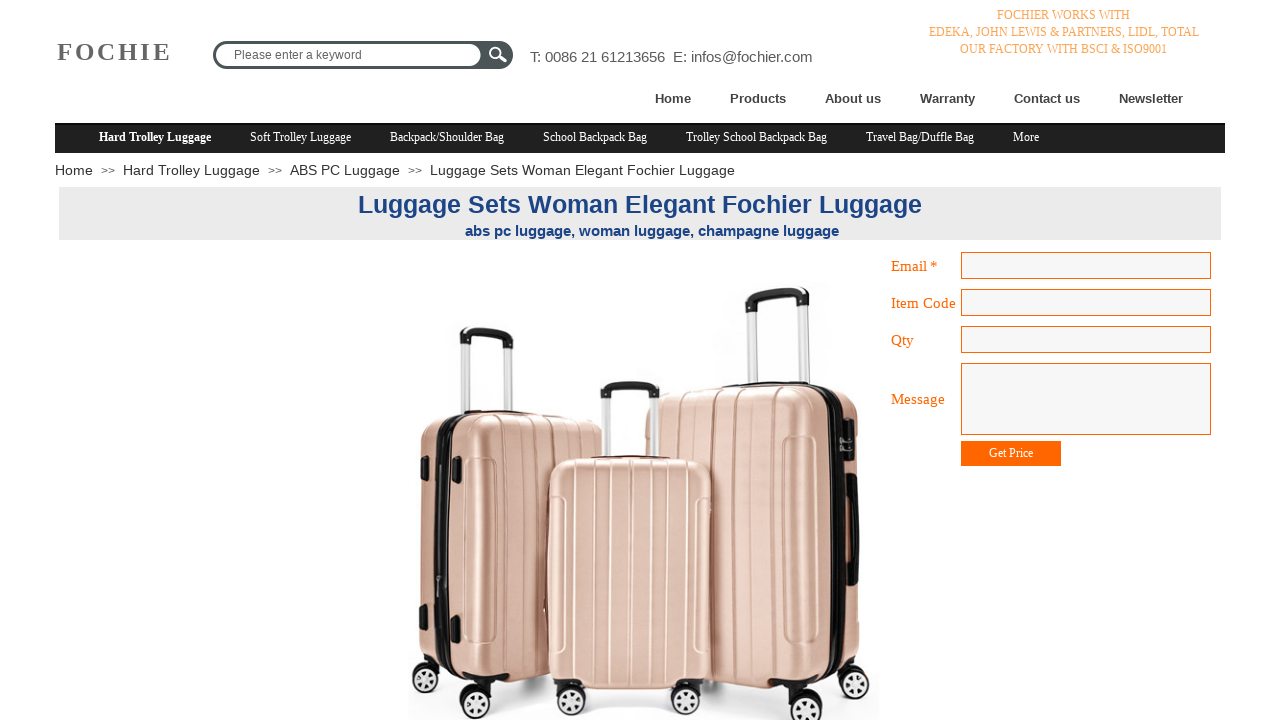

--- FILE ---
content_type: text/html; charset=utf-8
request_url: https://www.fochier.com/products?product_id=1761&brd=1
body_size: 37819
content:
<!DOCTYPE html PUBLIC "-//W3C//DTD XHTML 1.0 Transitional//EN" "http://www.w3.org/TR/xhtml1/DTD/xhtml1-transitional.dtd">
<html xmlns="http://www.w3.org/1999/xhtml" lang="en" >
	<head>
		<meta http-equiv="X-UA-Compatible" content="IE=Edge,chrome=1" />
	<meta name="viewport" content="width=1170" />	<meta http-equiv="Content-Type" content="text/html; charset=utf-8" />
		<meta name="format-detection" content="telephone=no" />
	     <meta http-equiv="Cache-Control" content="no-transform"/> 
     <meta http-equiv="Cache-Control" content="no-siteapp"/>
	<title>Luggage Sets Woman Elegant Fochier Luggage</title>
	<meta name="keywords"  content="abs pc luggage, woman luggage, champagne luggage" />
	<meta name="description" content="The unique irregular design of the surface makes your abs pc luggage, woman luggage, champagne luggage stand out. The fully lined interior has organizational pockets to keep your belongs tidy. These extremely lightweight and durable trolley abs pc luggage, woman luggage, champagne luggage are hand-picked and tested for quality, striving to provide you comfort, functionality and reliability." />
    
                
			<link rel="shortcut icon" href="https://hk36725a-pic27.websiteonline.cn/upload/fochiericon.ico" type="image/x-icon" />
	<link rel="Bookmark" href="https://hk36725a-pic27.websiteonline.cn/upload/fochiericon.ico" />
		

		<link href="https://static.websiteonline.cn/website/template/default/css/default.css?v=17534100" rel="stylesheet" type="text/css" />
<link href="https://www.fochier.com/template/default/css/font/font.css?v=15750090" rel="stylesheet" type="text/css" />
<link href="https://www.fochier.com/template/default/css/wpassword/iconfont.css?v=17496248" rel="stylesheet" type="text/css" />
<link href="https://static.websiteonline.cn/website/plugin/title/css/title.css?v=17083134" rel="stylesheet" type="text/css" />
<link href="https://static.websiteonline.cn/website/plugin/sitesearch/css/sitesearch.css?v=16861948" rel="stylesheet" type="text/css" />
<link href="https://static.websiteonline.cn/website/plugin/product_category/css/product_category.css?v=14937940" rel="stylesheet" type="text/css" />
<link href="https://static.websiteonline.cn/website/plugin/breadcrumb/css/breadcrumb.css?v=16086008" rel="stylesheet" type="text/css" />
<link href="https://static.websiteonline.cn/website/plugin/product_detail/css/product_detail.css?v=15283602" rel="stylesheet" type="text/css" />
<link href="https://static.websiteonline.cn/website/plugin/media/css/media.css?v=14077216" rel="stylesheet" type="text/css" />
<style type="text/css">.prop_rotate_angle sup,.prop_rotate_angle .posblk-deg{font-size:11px; color:#CDCDCD; font-weight:normal; font-style:normal; }ins#qiao-wrap{height:0;} #qiao-wrap{display:block;}
.scart_iframebox .sctit h2{color:#eb6100;border-color:#eb6100!important;} .scart_iframebox .sctit p.curpagetxt span.cur{color:#eb6100}
</style><style>.iframebox{background-color:#eeeeee!important;background-image:none!important;}</style> 
</head>
<body  >
<input type="hidden" value="3" name="_user_level_val" />
								<script type="text/javascript" language="javascript" src="https://static.websiteonline.cn/website/script/??libsjq.js,jquery.custom.js,jquery.lazyload.js,jquery.rotateutility.js,lab.js,wopop_all.js,jquery.cookie.js,jquery.simplemodal.js,fullcollumn.js,objectFitPolyfill.min.js,ierotate.js,effects/velocity.js,effects/velocity.ui.js,effects/effects.js,fullpagescroll.js,common.js,heightAdapt.js?v=17573096"></script>
<script type="text/javascript" language="javascript" src="https://static.websiteonline.cn/website/plugin/??new_navigation/js/overall.js,new_navigation/styles/hs10/init.js,sitesearch/js/init.js,product_category/js/overall.js,breadcrumb/js/init.js,product_detail/js/init.js,new_message_form/js/jquery.pseudo.js,new_message_form/js/init.js,media/js/init.js?v=17636160"></script>
	<script type="text/javascript" language="javascript">
    			var webmodel = {};
	        
    wp_pages_global_func($.extend({
        'isedit': '0',
        'islogin': '0',
        'domain': 'hk36725a',
        'p_rooturl': 'https://www.fochier.com',
        'static_rooturl': 'https://static.websiteonline.cn/website',
        'interface_locale': "en",
        'dev_mode': "0",
        'getsession': ''
    }, {"phpsessionid":"","punyurl":"https:\/\/www.fochier.com","curr_locale":"en","mscript_name":"","converted":false}));
    
	</script>

<link href="https://www.fochier.com/432f3be598cbf4c921e3e6d870b8d874.cssx" rel="stylesheet" /><div id="page_set_css">
</div><input type="hidden" id="page_id" name="page_id" value="117" rpid="121">
<div id="scroll_container" class="scroll_contain" style="">
	    	<div id="scroll_container_bg" style=";">&nbsp;</div>
<script>
initScrollcontainerHeight();	
</script>
     <div id="overflow_canvas_container">        <div id="canvas" style=" margin: 0 auto;width:1170px;;height:2980px">
    <div id="layer9BFE8F0A834FC0B0436637FC57C0B755" class="full_column"   style="width:1170px;position:absolute;top:-1px;height:134px;z-index:100;">
    <div class="full_width " style="position:absolute;height:134px;background-color:#ffffff;background-attachment:scroll;background:;">		
    </div>
			<div class="full_content" style="width:1170px; position:absolute;left:0;top:0;margin-left: 0px;;height:134px;">
								<div id='layer5559561F936ED7D1AAF67AADEBB42F16' type='title'  class='cstlayer' style='left: 2px; top: 35px; position: absolute; z-index: 123; width: 126px; height: 37px; transform: rotate(0deg); transform-origin: 0px 0px 0px; '  mid=""  fatherid='layer9BFE8F0A834FC0B0436637FC57C0B755'    deg='0'><div class="wp-title_content" style="word-wrap: break-word; padding: 0px; border-color: transparent; border-width: 0px; height: 37px; width: 126px; display: block;"><span style="font-size: 25px; font-family: SimSun; letter-spacing: 3px;" arial="" alpida="" unicode="" courier="" times="" new=""><strong><a href="https://www.fochier.com/home"><span style="color: rgb(102, 102, 102);">FOCHIER</span></a></strong></span></div>
<script type="text/javascript">
$(function(){
	$('.wp-title_content').each(function(){
		if($(this).find('div').attr('align')=='justify'){
			$(this).find('div').css({'text-justify':'inter-ideograph','text-align':'justify'});
		}
	})	
})
</script>

</div><script>				 $('#layer5559561F936ED7D1AAF67AADEBB42F16').triggerHandler('layer_ready');</script><div id='layerA0A3540B0A2614411BB5A402CA5AA758' type='new_navigation'  class='cstlayer' style='left: 560px; top: 85px; position: absolute; z-index: 100; width: 610px; height: 30px; '  mid=""  fatherid='layer9BFE8F0A834FC0B0436637FC57C0B755'    deg='0'><div class="wp-new_navigation_content" style="border-color: transparent; border-width: 0px; width: 610px; display: block; overflow: visible; height: auto;;display:block;overflow:hidden;height:0px;" type="0">
<script type="text/javascript"> 
		
	</script>
<div skin="hs10" class="nav1 menu_hs10" ishorizon="1" colorstyle="black" direction="0" more="More" moreshow="0" morecolor="darkorange" hover="0" hover_scr="0" submethod="0" umenu="0" dmenu="0" sethomeurl="https://www.fochier.com/home" smcenter="0">
		<ul id="nav_layerA0A3540B0A2614411BB5A402CA5AA758" class="navigation"  style="width:auto;"  >
		<li style="z-index:2;"  class="wp_subtop"  pid="137" ><a  class="  "  href="https://www.fochier.com">Home</a></li><li style="z-index:2;"  class="wp_subtop"  pid="121" ><a  class="  "  href="https://www.fochier.com/allproducts">Products</a></li><li style="z-index:2;"  class="wp_subtop"  pid="120" ><a  class="  "  href="https://www.fochier.com/aboutus">About us</a></li><li style="z-index:2;"  class="wp_subtop"  pid="135" ><a  class="  "  href="https://www.fochier.com/warranty">Warranty</a></li><li style="z-index:2;"  class="wp_subtop"  pid="123" ><a  class="  "  href="https://www.fochier.com/contact">Contact us</a></li><li style="z-index:2;"  class="wp_subtop"  pid="140" ><a  class="  "  href="https://www.fochier.com/newsletter">Newsletter</a></li>	</ul>
</div>

<script type="text/javascript"> 
				$("#layerA0A3540B0A2614411BB5A402CA5AA758").data("datasty_", '@charset "utf-8";  #nav_layerA0A3540B0A2614411BB5A402CA5AA758,#nav_layerA0A3540B0A2614411BB5A402CA5AA758 ul,#nav_layerA0A3540B0A2614411BB5A402CA5AA758 li{list-style-type: none; margin: 0px; padding: 0px; border: thin none; }  #nav_layerA0A3540B0A2614411BB5A402CA5AA758 { position: relative;border:0px solid #ffffff; padding-left:0px; padding-left:20px;background:url(https://static.websiteonline.cn/website/plugin/new_navigation/styles/hs10/m_18_PXUh.jpg) repeat;height:30px;line-height:30px; -moz-border-radius:10px; -webkit-border-radius:10px; border-radius:10px;behavior: url(script/pie.htc);}  #nav_layerA0A3540B0A2614411BB5A402CA5AA758 li.wp_subtop {height:30px;line-height:30px;position: relative; float: left; padding-bottom: 0px; border:0px solid #ffffff;text-align:center;background-image:url("https://static.websiteonline.cn/website/plugin/new_navigation/styles/hs10/m_19_VyyP.jpg"); background-repeat:no-repeat; background-position:center left;}  #nav_layerA0A3540B0A2614411BB5A402CA5AA758 li.wp_subtop:hover{line-height:30px;line-height:30px;background-image: url(https://static.websiteonline.cn/website/plugin/new_navigation/styles/hs10/m_19_VyyP.jpg);background-repeat:no-repeat; background-position:center left;text-align:center;background-color:transparent; }  #nav_layerA0A3540B0A2614411BB5A402CA5AA758 li.wp_subtop>a {white-space: nowrap;font-weight:normal;font-style:normal;font-family:arial;display: block; font-size: 12px; padding:0 19.5px; color: #ffffff; text-decoration: none; }  #nav_layerA0A3540B0A2614411BB5A402CA5AA758 li.wp_subtop>a:hover{font-style:normal;font-family:arial;font-size:12px;font-weight:normal;color: #dadada; text-decoration: none;text-align:center;}  #nav_layerA0A3540B0A2614411BB5A402CA5AA758 ul {position:absolute; left: 0px; left: 0px; display: none; background-color:transparent; border:0px solid #ffffff; border-top:0px solid #ff0000; margin-left:-0px; }  #nav_layerA0A3540B0A2614411BB5A402CA5AA758 ul li {padding-right:5px;padding-left:5px;text-align:center;position:relative;float:left; adding-bottom: 0px;background-image:none; background-color:#202020; height:22px; line-height:22px; border:0px solid #ffffff;}  #nav_layerA0A3540B0A2614411BB5A402CA5AA758 ul li:hover{text-align:center;background-image:none; background-color:#000000;background-image:none;height:22px; line-height:22px;background-repeat:repeat;background-position:top left;}  #nav_layerA0A3540B0A2614411BB5A402CA5AA758 ul li a {display:block;text-align:center;font-family:arial;font-style:normal;font-size:12px;font-weight:normal;color: #fff; border:0px solid #ffffff;white-space:nowrap;}  #nav_layerA0A3540B0A2614411BB5A402CA5AA758 ul li a:hover{text-align:center;font-family:arial;font-style:normal;font-weight:normal;color:#fff;font-size:12px;}  #nav_layerA0A3540B0A2614411BB5A402CA5AA758 ul ul {margin-top:-22px;}  #nav_layerA0A3540B0A2614411BB5A402CA5AA758  .ddli {display:none;clear:both;position: absolute;border-bottom: 1px solid rgb(224, 224, 224);box-shadow: 0px 3px 4px rgba(0, 0, 0, 0.18);padding:10px; text-align:left;background-color:#ffffff;}   ');
		$("#layerA0A3540B0A2614411BB5A402CA5AA758").data("datastys_", '#nav_layerA0A3540B0A2614411BB5A402CA5AA758 li.wp_subtop>a{color:#434343;} #nav_layerA0A3540B0A2614411BB5A402CA5AA758 li.wp_subtop>a{font-weight:bold;}  #nav_layerA0A3540B0A2614411BB5A402CA5AA758 li.wp_subtop>a:hover{color:#ff9900;} #nav_layerA0A3540B0A2614411BB5A402CA5AA758 li.wp_subtop>a:hover{font-weight:bold;} #nav_layerA0A3540B0A2614411BB5A402CA5AA758 ul li a{color:#ff9900;} #nav_layerA0A3540B0A2614411BB5A402CA5AA758 ul li a:hover{color:#ff9900;} #nav_layerA0A3540B0A2614411BB5A402CA5AA758{background-color:transparent;} #nav_layerA0A3540B0A2614411BB5A402CA5AA758{background-image:url(https://static.websiteonline.cn/website/plugin/new_navigation/view/images/png_bg.png);} #nav_layerA0A3540B0A2614411BB5A402CA5AA758{background:;}   #nav_layerA0A3540B0A2614411BB5A402CA5AA758{background-position:top left;}  #nav_layerA0A3540B0A2614411BB5A402CA5AA758 li.wp_subtop:hover{background-position:center left;}     #nav_layerA0A3540B0A2614411BB5A402CA5AA758 li.wp_subtop:hover{background-image:url(https://static.websiteonline.cn/website/plugin/new_navigation/view/images/png_bg.png);} #nav_layerA0A3540B0A2614411BB5A402CA5AA758 li.wp_subtop:hover{background-color:transparent;} #nav_layerA0A3540B0A2614411BB5A402CA5AA758 li.wp_subtop{background-image:url(https://static.websiteonline.cn/website/plugin/new_navigation/view/images/png_bg.png);} #nav_layerA0A3540B0A2614411BB5A402CA5AA758 li.wp_subtop{background-color:transparent;} #nav_layerA0A3540B0A2614411BB5A402CA5AA758 li.wp_subtop{background:;}   #nav_layerA0A3540B0A2614411BB5A402CA5AA758 li.wp_subtop>a{font-size:13px;} #nav_layerA0A3540B0A2614411BB5A402CA5AA758 li.wp_subtop>a:hover{font-size:13px;} #nav_layerA0A3540B0A2614411BB5A402CA5AA758 ul li a{font-size:13px;} #nav_layerA0A3540B0A2614411BB5A402CA5AA758 ul li a:hover{font-size:13px;} #nav_layerA0A3540B0A2614411BB5A402CA5AA758{border-radius:0px;behavior: url(script/pie.htc);}');
	
		</script>

<script type="text/javascript">
function wp_get_navstyle(layer_id,key){
		var navStyle = $.trim($("#"+layer_id).data(key));
		return navStyle;	
	
}	
richtxt('layerA0A3540B0A2614411BB5A402CA5AA758');
</script><script type="text/javascript">
(function(){
 var param={"layer_id":"layerA0A3540B0A2614411BB5A402CA5AA758","editmode":false};
wp_createNavigationgetSubMenuHoverCssFunc(param); 
})();    


layer_new_navigation_hs10_func($.extend({
	'menustyle': 'hs10'
}, {"layer_id":"layerA0A3540B0A2614411BB5A402CA5AA758","editmode":false}));
</script></div>
<script type="text/javascript">
 $(function(){
	layer_new_navigation_content_func({"isedit":false,"layer_id":"layerA0A3540B0A2614411BB5A402CA5AA758","menustyle":"hs10","addopts":[]});
});
</script>

</div><script>				 $('#layerA0A3540B0A2614411BB5A402CA5AA758').triggerHandler('layer_ready');</script>                                
                                <div class="fullcontent_opacity" style="width: 100%;height: 100%;position: absolute;left: 0;right: 0;top: 0;display:none;"></div>
			</div>
</div>
<script>
        $(".content_copen").live('click',function(){
        $(this).closest(".full_column").hide();
    });
	var $fullwidth=$('#layer9BFE8F0A834FC0B0436637FC57C0B755 .full_width');
	$fullwidth.css({left:0-$('#canvas').offset().left+$('#scroll_container').offset().left-$('#scroll_container').scrollLeft()-$.parseInteger($('#canvas').css("borderLeftWidth")),width:$('#scroll_container_bg').width()});
	$(function () {
				var videoParams={"id":"layer9BFE8F0A834FC0B0436637FC57C0B755","bgauto":null,"ctauto":null,"bVideouse":null,"cVideouse":null,"bgvHeight":null,"bgvWidth":null};
		fullcolumn_bgvideo_init_func(videoParams);
                var bgHoverParams={"full":{"hover":null,"opacity":null,"bg":"#ffffff","id":"layer9BFE8F0A834FC0B0436637FC57C0B755","bgopacity":null,"zindextopcolorset":""},"full_con":{"hover":null,"opacity":null,"bg":null,"id":"layer9BFE8F0A834FC0B0436637FC57C0B755","bgopacity":null}};
		fullcolumn_HoverInit(bgHoverParams);
        });
</script>


<div id='layer18DD737D6FD423303D8D623D2665ECB0' type='title'  class='cstlayer' style='left: 851px; top: 7px; position: absolute; z-index: 104; width: 315px; height: 53px; '  mid=""    deg='0'><div class="wp-title_content" style="word-wrap: break-word; padding: 0px; border-color: transparent; border-width: 0px; height: 53px; width: 315px; display: block;"><p style="color: rgb(90, 90, 90); font-family: Arial, 宋体, Helvetica, sans-serif, Verdana; text-align: center;"><span style="line-height: 142%; color: rgb(251, 166, 86); font-family: Tahoma;" times="" new="" courier="" alpida="" unicode="">FOCHIER WORKS WITH</span></p><p style="color: rgb(90, 90, 90); font-family: Arial, 宋体, Helvetica, sans-serif, Verdana; text-align: center;"><span style="line-height: 142%; color: rgb(251, 166, 86); font-family: Tahoma;" times="" new="" courier="" alpida="" unicode="">EDEKA,&nbsp;</span><span style="font-family: Tahoma; color: rgb(251, 166, 86); line-height: 142%;" times="" new="" roman";"="" courier="" alpida="" unicode="">JOHN LEWIS &amp; PARTNERS,&nbsp;</span><span style="line-height: 142%; color: rgb(251, 166, 86); font-family: Tahoma;" times="" new="" courier="" alpida="" unicode="">LIDL,&nbsp;</span><span style="font-family: Tahoma; color: rgb(251, 166, 86); line-height: 142%;" times="" new="" roman";"="" courier="" alpida="" unicode="">TOTAL</span></p><p style="text-align: center;"><span style="color: rgb(251, 166, 86); font-family: Tahoma;">OUR FACTORY WITH BSCI &amp; ISO9001</span></p></div>

</div><script>				 $('#layer18DD737D6FD423303D8D623D2665ECB0').triggerHandler('layer_ready');</script><div id='layer6EFAB68B5426A12014928674D8C89B46' type='sitesearch'  class='cstlayer' style='left: 158px; top: 41px; position: absolute; z-index: 121; width: 302px; height: 28px; '  mid=""    deg='0'><div class="wp-sitesearch_content" style="word-wrap: break-word; padding: 0px; border-color: transparent; border-width: 0px; width: 302px; height: 28px; border-style: solid;">
	<div class="wp-sitesearch_container" skin="skin6" type="all" opn="0">
		<script type="text/javascript">
	
</script>

<div class="searchbox">
    <div class="ninputs">
        <input type="text" class="searchbox_txt" name="keywords" value="Please enter a keyword" ></div>
    <input type="hidden" name="searchcontent" value="product"/>
    <div class="sright"> <div class="searchbox_btn"></div></div>
</div>


<script language="javascript">	
$(function(){
	var dom=$("#layer6EFAB68B5426A12014928674D8C89B46");
        //key hide show
        dom.find(".searchbox_txt").click(function () {
             if ($(this).val() == "Please enter a keyword") {
                 $(this).attr("value","");
             }
        });
        dom.find(".searchbox_txt").blur(function () {
            if ($(this).val() == "") {
                $(this).attr('value','Please enter a keyword')
            }
        });
});
</script>
            <div class="searchtype" style='display:none;' >
			<input type="radio" name="c_layer6EFAB68B5426A12014928674D8C89B46" value="title"  class="catetype"/><span class="s_title">Name</span><input type="radio" name="c_layer6EFAB68B5426A12014928674D8C89B46" value="intro" class="catetype"/><span  class="s_description">Description</span><input type="radio" name="c_layer6EFAB68B5426A12014928674D8C89B46" value="content" class="catetype"/><span  class="s_content">Content</span>		</div>
	</div>

<script language="javascript">
var wp_productsearchcache = null;
$('body').data('wp_searchcache',wp_productsearchcache);
(function(){
var urldata = null;
var param={"layer_id":"layer6EFAB68B5426A12014928674D8C89B46","skin":"skin6","article_page":"-1","product_page":"117","payknow_page":-1,"article_pageres":"-1","product_pageres":"-1","openArticleUrl":0,"openPayknowUrl":0,"search_type":0,"sswitch":1,"wordsplist":0,"openProductUrl":"1","search_listNum":"10","extend_content":{"mode":"skins","skin":"skin6","sshinput_txtcolor":"#666","sshinputborder_txtcolor":"#D3D3D3","sshinputborder_txtsize":"1","sshbtn_txtcolor":"#fff","sshbtn_bg_hover":"bg0.jpg","sshinput_txtfamily":"arial","sshbtn_txtfamily":"arial","sshkey_txtfamily":"arial","ssheight_txtsize":"12","sshinput_txtsize":"12","ssbtnheight_txtsize":"12","ssbtnwidth_txtsize":"12","sshbtn_txtsize":"12","sshbtnborder_txtsize":"12","sshkey_txtsize":"12","sshkeytop_txtsize":"12","sshkeyword_txtsize":"12","sitesearchbuttext":"Search","ssbeijing_txtcolor":"#ffffff","sshbtnborder_txtcolor":"#5A5A5A","sshbtn_bgcolor_txtcolor":"#5A5A5A","sshbtn_bgcolor_hover_txtcolor":"#5A5A5A","sshkey_txtcolor":"#5A5A5A","sshkey_hover_txtcolor":"#5A5A5A","sshinput_txtbold":"normal","sshbtn_txtbold":"normal","sshkey_txtbold":"normal","sshbtn_bg_txtcolor":"https:\/\/static.websiteonline.cn\/website\/plugin\/sitesearch\/styles\/skin5\/bg.jpg","sshbtn_bg_hover_txtcolor":"https:\/\/static.websiteonline.cn\/website\/plugin\/sitesearch\/styles\/skin5\/bg0.jpg","sshbtn_bigbg_txtcolor":"plugin\/sitesearch\/icons\/c8.jpg"},"sshdefalutshow":"0","langs":{"Search Pro":"Product","Search Result":"Search results page","Name":"Name","Description":"Description","Search Art":"Article","Search Title":"Title","Search Summary":"Abstract"},"editmode":0};
var $curlayer = $('#layer6EFAB68B5426A12014928674D8C89B46');
$curlayer.mod_property({"extend_content":{"mode":"skins","skin":"skin6","sshinput_txtcolor":"#666","sshinputborder_txtcolor":"#D3D3D3","sshinputborder_txtsize":"1","sshbtn_txtcolor":"#fff","sshbtn_bg_hover":"bg0.jpg","sshinput_txtfamily":"arial","sshbtn_txtfamily":"arial","sshkey_txtfamily":"arial","ssheight_txtsize":"12","sshinput_txtsize":"12","ssbtnheight_txtsize":"12","ssbtnwidth_txtsize":"12","sshbtn_txtsize":"12","sshbtnborder_txtsize":"12","sshkey_txtsize":"12","sshkeytop_txtsize":"12","sshkeyword_txtsize":"12","sitesearchbuttext":"Search","ssbeijing_txtcolor":"#ffffff","sshbtnborder_txtcolor":"#5A5A5A","sshbtn_bgcolor_txtcolor":"#5A5A5A","sshbtn_bgcolor_hover_txtcolor":"#5A5A5A","sshkey_txtcolor":"#5A5A5A","sshkey_hover_txtcolor":"#5A5A5A","sshinput_txtbold":"normal","sshbtn_txtbold":"normal","sshkey_txtbold":"normal","sshbtn_bg_txtcolor":"https:\/\/static.websiteonline.cn\/website\/plugin\/sitesearch\/styles\/skin5\/bg.jpg","sshbtn_bg_hover_txtcolor":"https:\/\/static.websiteonline.cn\/website\/plugin\/sitesearch\/styles\/skin5\/bg0.jpg","sshbtn_bigbg_txtcolor":"plugin\/sitesearch\/icons\/c8.jpg"}});
param['wp_productsearchcache']=wp_productsearchcache;

var searchFlag = 4;

layer_sitesearch_init_func(param,urldata,searchFlag);
})()
</script>
</div>
</div><script>				 $('#layer6EFAB68B5426A12014928674D8C89B46').triggerHandler('layer_ready');</script><div id='layer635FCE03E634BF6BE0D8850B92B1FAFA' type='title'  class='cstlayer' style='left: 475px; top: 46px; position: absolute; z-index: 107; width: 304px; height: 21px; '  mid=""    deg='0'><div class="wp-title_content" style="word-wrap: break-word; padding: 0px; border-color: transparent; border-width: 0px; height: 21px; width: 304px; display: block;"><span style="font-size: 15px;">T: 0086 21 61213656&nbsp; E: <a href="mailto:infos@fochier.com?subject=Request for information">infos@fochier.com</a></span></div>

</div><script>				 $('#layer635FCE03E634BF6BE0D8850B92B1FAFA').triggerHandler('layer_ready');</script><div id='layerA8A03F0665EE1FD11988F21CD1AFCAD9' type='product_category'  class='cstlayer' style='z-index: 135; position: absolute; width: 1170px; height: 30px; top: 123px; left: 0px; '  mid=""    deg='0'><script type="text/javascript">

function wp_showdefaultHoverCss(layer_id){
	var layertype=$('#'+layer_id).attr('type');
	if(layertype && window['wp_showdefaultHoverCss_'+layertype]){
		return window['wp_showdefaultHoverCss_'+layertype](layer_id);
	}
	return false;
}

function wp_showdefaultHoverCss_product_category(layer_id)
{
	var plugin_name=$("#"+layer_id).attr('type');
	var hover=$("#"+layer_id).find('.nav1').attr('hover');
	var skinname=$("#"+layer_id).find('.nav1').attr('skin');
    var hover_set = $("#"+layer_id).find('.nav1').attr('hover_set');
    var pro_cateid = $("#"+layer_id).find('.nav1').attr('pro_cateid');
	if(skinname=='vertical_vs10_1'){
		return;
	}
    if(hover!=1){
        return;
    }
    if(hover == 1 && hover_set == 2 && !pro_cateid){
        return;
    }

	wp_getdefaultHoverCss(layer_id);
	var n=0;
	
	if(plugin_name=='new_navigation'){
		var page_id=$("#page_id").val();
                var rootpid=$("#page_id").attr("rpid")*1;
	}else{
		var page_id=$('#'+layer_id+'').find(".default_pid").html();
		if(page_id==0 || page_id.length==0){
			page_id=$('#nav_'+layer_id+'').children('li:first').attr('pid');	
		}
	}
 
	$('#nav_'+layer_id+'').children('li').each(function(){
		var type_pid=$(this).attr('pid');		
		if(type_pid==page_id){
			$(this).addClass("lihover").children('a').addClass("ahover");
 
		}else if(type_pid==rootpid){
                    $(this).addClass("lihover").children('a').addClass("ahover");
 
           }
 
		if(window.location.href == $(this).find("a").attr("href") || window.location.href == $(this).find("a").attr("href")+"&brd=1"){  $(this).addClass("lihover").children('a').addClass("ahover"); }
		n++;
	});
	
	if(!$('#nav_'+layer_id+'').children('li.lihover').length){
		$('#nav_'+layer_id+' ul').children('li').each(function(){
			var lochref=window.location.href.replace(/^https?:/,'').replace(/&brd=1$/,'');
			var subahref= $(this).find('a').attr("href").replace(/^https?:/,'').replace(/&brd=1$/,'');
			if(lochref == subahref || lochref ==subahref+"&brd=1"){ 
				$(this).parents(".wp_subtop").addClass("lihover").children('a').addClass("ahover"); 
				return;
			}
		})
	}
 
	if(hover==1){        
		if($('#nav_'+layer_id+'').children('li').children('a.ahover').length<1){
			$('#nav_'+layer_id+'').children('li:first').addClass("lihover").children('a').addClass("ahover");
		} 	 
	}
}
var wp_showdefaultHoverCss_layerA8A03F0665EE1FD11988F21CD1AFCAD9=wp_showdefaultHoverCss;
function wp_addMoreButton(layer_id){
	var layertype=$('#'+layer_id).attr('type');
	if(layertype && window['wp_addMoreButton_'+layertype]){
		return window['wp_addMoreButton_'+layertype](layer_id);
	}
	return false;
}
function wp_addMoreButton_product_category(layer_id)
{
	var firstLiTop = 0;
	var hasMore = false;
	$('#nav_'+layer_id).children('li.wp_subtop').each(function(i){
		if(i == 0) {firstLiTop = $(this).offset().top;return true;}	
		if($(this).offset().top > firstLiTop)
		{
			$('#'+layer_id).data('hasMore','yes');//配置逻辑获取
			var more = $.trim($('#'+layer_id).children('.wp-product_category_content').children('.nav1').attr('more'));
			var doms = $(this).prev().prev().nextAll().clone();
			var objA = $(this).prev().children('a');
			if(objA.children('span').length > 0) objA.children('span').html(more);
			else objA.html(more);

			if(objA.hasClass('sub'))
			{
				objA.next('ul').empty();
				doms.appendTo(objA.next('ul'));
			}
			else
			{
				objA.after('<ul></ul>');
				doms.appendTo(objA.next('ul'));
				objA.addClass('sub');
			}
				
			$(this).prev().nextAll().remove();
			objA.next('ul').children('li').removeClass('wp_subtop');
			hasMore = true;

			objA.attr('href','javascript:void(0);');
			
			//点击"更多"弹出全站导航
			if($("#"+layer_id).find('.nav1').attr('moreshow') == 1)
			{
				objA.click(function (e){
					$('#'+layer_id).find('#basic-modal-content_'+layer_id).modal({
						containerId:'wp-product_category-simplemodal-container_'+layer_id,
						zIndex:9999,
						close:false,
						onOpen:function(dialog){
							dialog.overlay.fadeIn('slow', function(){
								dialog.container.slideDown('slow',function(){
									dialog.data.fadeIn('slow','swing',function(){
										$('.wp_menus').not('.wp_thirdmenu0').each(function(){
											var left = $(this).parent().parent().children('a').eq(0).outerWidth()+5;
											$(this).css({position:'relative',left:left+'px'});
										});
									});
								});
							});
						},
						onClose:function(dialog){
							dialog.data.fadeOut('slow',function (){
								dialog.container.slideUp('slow', function () {
									dialog.overlay.fadeOut('slow', function () {
										$.modal.close();
									});
								});
							});
						}
					});
					return false;
				});
			}
			return false;
		}
	});
	if(!hasMore) $('#'+layer_id).data('hasMore','no');
	wp_showdefaultHoverCss(layer_id);
}

//编辑模式水平拖动动态刷新修改More按钮
function wp_updateMoreButton(layer_id)
{
	var $layer = $('#'+layer_id);
	var $nav1 = $layer.children('.wp-product_category_content').children('.nav1');
	var tmp_css = $.trim($("#datastys_"+layer_id).text());
	var tmp_cssa = $.trim($("#datasty_"+layer_id).text());
	$.post(parseToURL("product_category","refreshNavigator",{menustyle:$.trim($nav1.attr('skin')),saveCss:'yes',page_id:$("#page_id").val(),blockid:layer_id,typeval:$.trim($layer.find(".wp-product_category_content").attr('type')),colorstyle:$.trim($nav1.attr('colorstyle')),direction:$.trim($nav1.attr('direction')),more:$.trim($nav1.attr('more')),hover:$.trim($nav1.attr('hover')),moreshow:$.trim($nav1.attr('moreshow')),morecolor:$.trim($nav1.attr('morecolor'))}),function(data){
		$layer.find('.wp-product_category_content').html(data);
		$("#datastys_"+layer_id).text(tmp_css);
 					
		var setcss=$("#page_set_css").html();
		setcss=setcss.replace(/<style>/i,'').replace(/<\/style>/i,'');
		var reg=new RegExp("(.*)([/][/*]"+layer_id+"[/*][/])(.*)([/][/*]"+layer_id+"[/*][/])(.*)","gmi");
		var url=setcss;
		var rep=url.replace(reg,"$1 $5");
		var tempcss=rep + " /*"+ layer_id +"*/ "+tmp_cssa+" "+tmp_css+" /*"+ layer_id +"*/ ";
		tempcss = tempcss.replace(/[\r\n]/g, " ").replace(/\s+/g, " "); 
		$("#page_set_css").html('<style> '+tempcss+ '</style>');
	});
	wp_showdefaultHoverCss(layer_id);
}


function wp_removeLoading(layer_id)
{
	
	var $nav1 = $('#'+layer_id).find(".nav1");
	var ishorizon=$nav1.attr("ishorizon");
	if(ishorizon=='1'){
		$("#"+layer_id).find('.wp-new_navigation_content').css({height:'auto',overflow:'hidden'});
	}else{
		$("#"+layer_id).find('.wp-new_navigation_content').css({width:'auto',overflow:'hidden'});
	}
	// 修复IE浏览器部分版本导航无法显示问题 2013/12/26
 
	var temptimer = setTimeout(function(){
		$("#"+layer_id).find('.wp-new_navigation_content').css("overflow", 'visible');
		clearTimeout(temptimer);
	}, 50);
}
</script><div class="wp-product_category_content" id="wp-ptype_layerA8A03F0665EE1FD11988F21CD1AFCAD9" style="border-width: 0px; border-style: solid; border-color: transparent; padding: 0px; width: 1170px; height: 30px;">
<script type="text/javascript"> 
$("#layerA8A03F0665EE1FD11988F21CD1AFCAD9").data("jeditMode",0);
layer_prdcat_setvar({"isedit":0,"layerid":"layerA8A03F0665EE1FD11988F21CD1AFCAD9"});
$(function(){
	setTimeout(function(){
		var layerids = "ul#nav_layerA8A03F0665EE1FD11988F21CD1AFCAD9";
			},500)
})

		    var wp_showdefaultHoverCss_layerA8A03F0665EE1FD11988F21CD1AFCAD9=wp_showdefaultHoverCss;
			$("#layerA8A03F0665EE1FD11988F21CD1AFCAD9").data("datasty_", '@charset "utf-8";  #nav_layerA8A03F0665EE1FD11988F21CD1AFCAD9,#nav_layerA8A03F0665EE1FD11988F21CD1AFCAD9 ul,#nav_layerA8A03F0665EE1FD11988F21CD1AFCAD9 li{list-style-type: none; margin: 0px; padding: 0px; border: thin none; }  #nav_layerA8A03F0665EE1FD11988F21CD1AFCAD9 { position: relative;border:0px solid #ffffff; padding-left:0px; padding-left:20px;background:url(https://static.websiteonline.cn/website/plugin/new_navigation/styles/hs10/m_18_PXUh.jpg) repeat;height:30px;line-height:30px; -moz-border-radius:10px; -webkit-border-radius:10px; border-radius:10px;behavior: url(script/pie.htc);}  #nav_layerA8A03F0665EE1FD11988F21CD1AFCAD9 li.wp_subtop {height:30px;line-height:30px;position: relative; float: left; padding-bottom: 0px; border:0px solid #ffffff;text-align:center;background-image:url("https://static.websiteonline.cn/website/plugin/new_navigation/styles/hs10/m_19_VyyP.jpg"); background-repeat:no-repeat; background-position:center left;}  #nav_layerA8A03F0665EE1FD11988F21CD1AFCAD9 li.wp_subtop:hover{line-height:30px;line-height:30px;background-image: url(https://static.websiteonline.cn/website/plugin/new_navigation/styles/hs10/m_19_VyyP.jpg);background-repeat:no-repeat; background-position:center left;text-align:center;background-color:transparent; }  #nav_layerA8A03F0665EE1FD11988F21CD1AFCAD9 li.wp_subtop>a {white-space: nowrap;font-weight:normal;font-style:normal;font-family:arial;display: block; font-size: 12px; padding:0 15px;  padding-left:24px; color: #ffffff; text-decoration: none; }  #nav_layerA8A03F0665EE1FD11988F21CD1AFCAD9 li.wp_subtop>a:hover{font-style:normal;font-family:arial;font-size:12px;font-weight:normal;color: #dadada; text-decoration: none;text-align:center;}  #nav_layerA8A03F0665EE1FD11988F21CD1AFCAD9 ul {position:absolute; left: 0px; left: 0px; display: none; background-color:transparent; border:0px solid #ffffff; border-top:0px solid #ff0000; margin-left:-0px; }  #nav_layerA8A03F0665EE1FD11988F21CD1AFCAD9 ul li {padding-right:5px;padding-left:5px;text-align:center;position:relative;float:left; adding-bottom: 0px;background-image:none; background-color:#202020; height:22px; line-height:22px; border:0px solid #ffffff;}  #nav_layerA8A03F0665EE1FD11988F21CD1AFCAD9 ul li:hover{text-align:center;background-image:none; background-color:#000000;background-image:none;height:22px; line-height:22px;background-repeat:repeat;background-position:top left;}  #nav_layerA8A03F0665EE1FD11988F21CD1AFCAD9 ul li a {display:block;text-align:center;font-family:arial;font-style:normal;font-size:12px;font-weight:normal;color: #fff; border:0px solid #ffffff;white-space:nowrap;}  #nav_layerA8A03F0665EE1FD11988F21CD1AFCAD9 ul li a:hover{text-align:center;font-family:arial;font-style:normal;font-weight:normal;color:#fff;font-size:12px;}  #nav_layerA8A03F0665EE1FD11988F21CD1AFCAD9 ul ul {margin-top:-22px;}   ');
		$("#layerA8A03F0665EE1FD11988F21CD1AFCAD9").data("datastys_", '#nav_layerA8A03F0665EE1FD11988F21CD1AFCAD9 li.wp_subtop>a{font-family:verdana;}#nav_layerA8A03F0665EE1FD11988F21CD1AFCAD9 li.wp_subtop>a:hover{font-family:verdana;}#nav_layerA8A03F0665EE1FD11988F21CD1AFCAD9 ul li a{font-family:verdana;}#nav_layerA8A03F0665EE1FD11988F21CD1AFCAD9 ul li a:hover{font-family:verdana;}#nav_layerA8A03F0665EE1FD11988F21CD1AFCAD9 li.wp_subtop>a{color:#ffffff;}#nav_layerA8A03F0665EE1FD11988F21CD1AFCAD9{border-radius:0px;behavior: url(script/pie.htc);}#nav_layerA8A03F0665EE1FD11988F21CD1AFCAD9 li.wp_subtop{line-height:29px;}#nav_layerA8A03F0665EE1FD11988F21CD1AFCAD9 li.wp_subtop:hover{line-height:29px;}#nav_layerA8A03F0665EE1FD11988F21CD1AFCAD9 ul li:hover{line-height:29px;}#nav_layerA8A03F0665EE1FD11988F21CD1AFCAD9 li.wp_subtop:hover{background-image:url(https://static.websiteonline.cn/website/plugin/product_category/view/images/png_bg.png);}#nav_layerA8A03F0665EE1FD11988F21CD1AFCAD9 li.wp_subtop:hover{background-color:transparent;}#nav_layerA8A03F0665EE1FD11988F21CD1AFCAD9 li.wp_subtop{background-image:url(https://static.websiteonline.cn/website/plugin/product_category/view/images/png_bg.png);}#nav_layerA8A03F0665EE1FD11988F21CD1AFCAD9 li.wp_subtop{background-color:transparent;}#nav_layerA8A03F0665EE1FD11988F21CD1AFCAD9 ul li a:hover{font-size:12px;}#nav_layerA8A03F0665EE1FD11988F21CD1AFCAD9 li.wp_subtop>a{font-size:12px;}#nav_layerA8A03F0665EE1FD11988F21CD1AFCAD9 li.wp_subtop:hover{height:30px;}#nav_layerA8A03F0665EE1FD11988F21CD1AFCAD9 ul li{line-height:35px;}#nav_layerA8A03F0665EE1FD11988F21CD1AFCAD9{height:30px;}#nav_layerA8A03F0665EE1FD11988F21CD1AFCAD9 li.wp_subtop{height:30px;}#nav_layerA8A03F0665EE1FD11988F21CD1AFCAD9 ul li{height:35px;}#nav_layerA8A03F0665EE1FD11988F21CD1AFCAD9 ul li:hover{height:35px;}#nav_layerA8A03F0665EE1FD11988F21CD1AFCAD9 ul li{background-color:#434343;}#nav_layerA8A03F0665EE1FD11988F21CD1AFCAD9 ul li a{color:#ffffff;}#nav_layerA8A03F0665EE1FD11988F21CD1AFCAD9 li.wp_subtop>a:hover{color:#ffffff;}#nav_layerA8A03F0665EE1FD11988F21CD1AFCAD9 li.wp_subtop>a:hover{font-weight:bold;}#nav_layerA8A03F0665EE1FD11988F21CD1AFCAD9 li.wp_subtop>a:hover{font-style:normal;}#nav_layerA8A03F0665EE1FD11988F21CD1AFCAD9 ul li a:hover{color:#ffffff;}#nav_layerA8A03F0665EE1FD11988F21CD1AFCAD9 ul li:hover{background-color:#666666;}');
	</script>
 <div skin="hs10" class="nav1 menu_hs10" ishorizon="" colorstyle="black" direction="0" more="More" moreshow="0" morecolor="darkorange" hover="1" hover_set="" pro_cateid="" subopen="" submethod="0" menushow="">
	<div id="datasty_layerA8A03F0665EE1FD11988F21CD1AFCAD9" style="display:none;width:0px;height:0px;">
		</div>
	<div id="datastys_layerA8A03F0665EE1FD11988F21CD1AFCAD9" style=" display:none; width:0px; height:0px;">
		</div>
	<div id="hoverlayerA8A03F0665EE1FD11988F21CD1AFCAD9" style=" display:none; width:0px; height:0px;"></div>	
  <ul id="nav_layerA8A03F0665EE1FD11988F21CD1AFCAD9" class="navigation" ><li style="z-index:2;"  class="wp_subtop"  pid="79" ><a class=" sub " href="https://www.fochier.com/allproducts?product_category=79"  >Hard Trolley Luggage</a><ul style="z-index:2;"><li style="z-index:3;"  class=""  pid=0 ><a class="  " href="https://www.fochier.com/allproducts?product_category=89"  >ABS PC Luggage</a></li><li style="z-index:3;"  class=""  pid=0 ><a class="  " href="https://www.fochier.com/allproducts?product_category=88"  >ABS Luggage</a></li><li style="z-index:3;"  class=""  pid=0 ><a class="  " href="https://www.fochier.com/allproducts?product_category=90"  >PP Luggage</a></li><li style="z-index:3;"  class=""  pid=0 ><a class="  " href="https://www.fochier.com/allproducts?product_category=160"  >Other Luggage</a></li></ul></li><li style="z-index:2;"  class="wp_subtop"  pid="80" ><a class=" sub " href="https://www.fochier.com/allproducts?product_category=80"  >Soft Trolley Luggage</a><ul style="z-index:2;"><li style="z-index:3;"  class=""  pid=0 ><a class="  " href="https://www.fochier.com/allproducts?product_category=87"  >2 Rolling Wheels</a></li><li style="z-index:3;"  class=""  pid=0 ><a class="  " href="https://www.fochier.com/allproducts?product_category=86"  >4 Spinner Wheels</a></li></ul></li><li style="z-index:2;"  class="wp_subtop"  pid="81" ><a class=" sub " href="https://www.fochier.com/allproducts?product_category=81"  >Backpack/Shoulder Bag</a><ul style="z-index:2;"><li style="z-index:3;"  class=""  pid=0 ><a class="  " href="https://www.fochier.com/allproducts?product_category=95"  >Trolley Backpack</a></li><li style="z-index:3;"  class=""  pid=0 ><a class="  " href="https://www.fochier.com/allproducts?product_category=96"  >Leisure Backpack</a></li><li style="z-index:3;"  class=""  pid=0 ><a class="  " href="https://www.fochier.com/allproducts?product_category=97"  >Sports Backpack</a></li><li style="z-index:3;"  class=""  pid=0 ><a class="  " href="https://www.fochier.com/allproducts?product_category=98"  >Laptop Backpack</a></li></ul></li><li style="z-index:2;"  class="wp_subtop"  pid="83" ><a class="  " href="https://www.fochier.com/allproducts?product_category=83"  >School Backpack Bag</a></li><li style="z-index:2;"  class="wp_subtop"  pid="82" ><a class="  " href="https://www.fochier.com/allproducts?product_category=82"  >Trolley School Backpack Bag</a></li><li style="z-index:2;"  class="wp_subtop"  pid="85" ><a class="  " href="https://www.fochier.com/allproducts?product_category=85"  >Travel Bag/Duffle Bag</a></li><li style="z-index:2;"  class="wp_subtop"  pid="84" ><a class="  " href="https://www.fochier.com/allproducts?product_category=84"  >Trolley Travel Bag/Duffle Bag</a></li><li style="z-index:2;"  class="wp_subtop"  pid="91" ><a class="  " href="https://www.fochier.com/allproducts?product_category=91"  >Laptop Bags/Briefcase</a></li><li style="z-index:2;"  class="wp_subtop"  pid="92" ><a class="  " href="https://www.fochier.com/allproducts?product_category=92"  >Trolley Laptop Bags/Trolley Briefcase</a></li><li style="z-index:2;"  class="wp_subtop"  pid="93" ><a class="  " href="https://www.fochier.com/allproducts?product_category=93"  >Messenger Bag</a></li></ul>
  <div class="default_pid" style="display:none; width:0px; height:0px;">79</div>
  </div>
 </div>
 
<script type="text/javascript">
function layerA8A03F0665EE1FD11988F21CD1AFCAD9_getSubMenuHoverCss(css_pro,type)
{
	var typeval=type;
	if(typeval==1){
		var regex = "#nav_layer[0-9|a-z|A-Z]+\\s+ul+\\s+li+\\s+a:\\s*hover\\s*{\\s*"+css_pro+"\\s*:[^;]+";
	}else{
		var regex = "#nav_layer[0-9|a-z|A-Z]+\\s+li\.wp_subtop>a:\\s*hover\\s*{\\s*"+css_pro+"\\s*:[^;]+";
	}
		var navStyle = $.trim($("#layerA8A03F0665EE1FD11988F21CD1AFCAD9").data("datastys_"));
		if(navStyle.length > 0)
	{
		var patt1 =new RegExp(regex,'i');
		var tmp = patt1.exec($.trim(navStyle));
		if(tmp)
		{
			return $.trim((tmp[0].match(/{[^:]+:[^;]+/)[0]).match(/:[^;]+/)[0].replace(':',''));
		}
	}
	
		navStyle = $.trim($("#layerA8A03F0665EE1FD11988F21CD1AFCAD9").data("datasty_"));
		if(navStyle.length > 0)
	{
		if(typeval==1){
			var patt1 = new RegExp("#nav_layer[0-9|a-z|A-Z]+\\s+ul+\\s+li+\\s+a:\\s*hover\\s*{[^}]+}",'i');
		}else{
			var patt1 = new RegExp("#nav_layer[0-9|a-z|A-Z]+\\s+li\.wp_subtop>a:\\s*hover\\s*{[^}]+}",'i');
		}
		var tmp = patt1.exec(navStyle);
		
		if(tmp)
		{
			var tmp1 = tmp[0].match(/{[^}]+}/)[0];
			var patt2 = new RegExp(css_pro+"\\s*:\\s*[^;]+;",'i');
			tmp = patt2.exec(tmp1);
			if(tmp) return $.trim(tmp[0].replace(/[^:]+:/,'').replace(';',''));
		}
	}

	return $.trim($("#nav_layerA8A03F0665EE1FD11988F21CD1AFCAD9 ul li a").css(css_pro));
}


setTimeout(function(){
	wp_addMoreButton('layerA8A03F0665EE1FD11988F21CD1AFCAD9');
	$(document).ready(function(){
		$('#nav_layerA8A03F0665EE1FD11988F21CD1AFCAD9').find('li').hover(function(){
						$(this).children('ul').show();
		},function(){
			$(this).children('ul').hide();
			
			
		});
	});

	$(document).ready(function(){
		//子菜单位置设置
		$('.menu_hs10 #nav_layerA8A03F0665EE1FD11988F21CD1AFCAD9').find('li').mouseenter(function(){
			var firstLi = $(this);
			var firestLiouterWidth = firstLi.outerWidth();
			var tmp_max_width = 0;
			firstLi.children('ul').children('li').each(function(){
				if($(this).outerWidth() < firestLiouterWidth)
					$(this).width(firestLiouterWidth - parseInt($(this).css('padding-left')) - parseInt($(this).css('padding-right')));
				else if($(this).outerWidth() > tmp_max_width) tmp_max_width = $(this).outerWidth();
			});
				
			if(tmp_max_width > 0) firstLi.children('ul').children('li').each(function(){
				$(this).width(tmp_max_width - parseInt($(this).css('padding-left')) - parseInt($(this).css('padding-right')));
			});
				
			if(firstLi.parent('ul').attr('id') != 'nav_layerA8A03F0665EE1FD11988F21CD1AFCAD9')
				firstLi.children('ul').css('margin-left',firstLi.outerWidth());
			tmp_max_width = 0;
		});

		//第三级即下级菜单随高度增加位置动态修改
		$('.menu_hs10 #nav_layerA8A03F0665EE1FD11988F21CD1AFCAD9 ul li').hover(function(){
			if($(this).children('ul').length > 0)
			{
				var marginTop = parseInt($(this).children('ul').css('margin-top'));
				if($(this).children('ul').offset().top > $(this).offset().top)
					$(this).children('ul').css('margin-top',marginTop - ($(this).children('ul').offset().top - $(this).offset().top) + 'px');
			}
		});
		
			//鼠标移到子菜单上，子菜单文字显示悬停效果
		$('.menu_hs10 #nav_layerA8A03F0665EE1FD11988F21CD1AFCAD9').find('li').hover(function(){
			var direction=$("#layerA8A03F0665EE1FD11988F21CD1AFCAD9").find('.nav1').attr('direction');
			var height = parseInt($(this).outerHeight());
			if($(this).parent().hasClass('navigation'))
			{
				$('#nav_layerA8A03F0665EE1FD11988F21CD1AFCAD9 .wp_subtop').removeClass("lihover").children('a').removeClass("ahover");
				if(direction==1){				
					$(this).children('ul').css('top','auto').css('bottom',height + 'px');
				}else{				
					$(this).children('ul').css('top',height+'px').css('bottom','auto');	
				}
				$(this).children('a').css({'font-family':layerA8A03F0665EE1FD11988F21CD1AFCAD9_getSubMenuHoverCss("font-family",0),'font-size':layerA8A03F0665EE1FD11988F21CD1AFCAD9_getSubMenuHoverCss("font-size",0),'color':layerA8A03F0665EE1FD11988F21CD1AFCAD9_getSubMenuHoverCss("color",0),'font-weight':layerA8A03F0665EE1FD11988F21CD1AFCAD9_getSubMenuHoverCss("font-weight",0),'font-style':layerA8A03F0665EE1FD11988F21CD1AFCAD9_getSubMenuHoverCss("font-style",0)});
			}else{
				if(direction==1){
					$(this).children('ul').css('top','auto').css('bottom', '-0px');
				}else{
					$(this).children('ul').css('top',height+'px').css('bottom','auto');					
				}
				$(this).children('a').css({'font-family':layerA8A03F0665EE1FD11988F21CD1AFCAD9_getSubMenuHoverCss("font-family",1),'font-size':layerA8A03F0665EE1FD11988F21CD1AFCAD9_getSubMenuHoverCss("font-size",1),'color':layerA8A03F0665EE1FD11988F21CD1AFCAD9_getSubMenuHoverCss("color",1),'font-weight':layerA8A03F0665EE1FD11988F21CD1AFCAD9_getSubMenuHoverCss("font-weight",1),'font-style':layerA8A03F0665EE1FD11988F21CD1AFCAD9_getSubMenuHoverCss("font-style",1)});
			}
		},function(){
			if($(this).parent().hasClass('navigation'))
			{
				wp_showdefaultHoverCss('layerA8A03F0665EE1FD11988F21CD1AFCAD9');
			}
			$(this).children('a').attr("style",'');			
		});
		wp_showdefaultHoverCss('layerA8A03F0665EE1FD11988F21CD1AFCAD9');
		wp_removeLoading('layerA8A03F0665EE1FD11988F21CD1AFCAD9');
	});
},50);
</script><script>
</script>
<script>
	$(function(){
			});	
		$('#nav_layerA8A03F0665EE1FD11988F21CD1AFCAD9 li.wp_subtop:last').css("border-right", 'none');</script>
</div><script>				 $('#layerA8A03F0665EE1FD11988F21CD1AFCAD9').triggerHandler('layer_ready');</script><div id='layer2FD439B251825D077DC55F898A724497' type='breadcrumb'  class='cstlayer' style='left: 0px; top: 163px; position: absolute; z-index: 111; width: 1120px; height: 20px; '  mid=""    deg='0'><div class="wp-breadcrumb_content" style="width: 1120px; height: 20px;" ShowCpage="1" >
<div class='breadcrumb_plugin'>

<span class="breadcrumbtext" gzdata="gzorder"><a href="https://www.fochier.com/" style="line-height:100%;" >Home</a></span>
<span style="line-height:100%; margin-left:5px;margin-right:5px;color:rgb(90, 90, 90);font-size:12px;" class="breadcrumbfuhao">>></span>
<span class="breadcrumbtext"><a href="https://www.fochier.com/allproducts?product_category=79" style="line-height:100%;" >Hard Trolley Luggage</a></span>
<span style="line-height:100%; margin-left:5px;margin-right:5px;color:rgb(90, 90, 90);font-size:12px;" class="breadcrumbfuhao">>></span>
<span class="breadcrumbtext"><a href="https://www.fochier.com/allproducts?product_category=89" style="line-height:100%;" >ABS PC Luggage</a></span>
<span style="line-height:100%; margin-left:5px;margin-right:5px;color:rgb(90, 90, 90);font-size:12px;" class="breadcrumbfuhao">>></span>
<span class="breadcrumbtext"><a href="https://www.fochier.com/products?product_id=1761" style="line-height:100%;" >Luggage Sets Woman Elegant Fochier Luggage</a></span>


</div>
</div>
<script>
layer_breadcrumb_ready_func('layer2FD439B251825D077DC55F898A724497', '');
</script></div><script>				 $('#layer2FD439B251825D077DC55F898A724497').triggerHandler('layer_ready');</script><div id='layer72792548DCB9327537A64A44416267FD' type='product_detail'  class='cstlayer' style='z-index: 122; position: absolute; width: 1170px; height: 1726px; top: 183px; left: 0px; transform: rotate(0deg); transform-origin: 0px 0px 0px; '  mid=""    deg='0'><script language="javascript">
layer_product_detail_global_funcs('layer72792548DCB9327537A64A44416267FD');

</script>
<div class="wp-product_detail_content" style="border: 2px solid transparent; padding: 2px; width: 1162px; height: 1718px; overflow: hidden; background-position: center center; opacity: 1;filter:alpha(opacity=100);-moz-opacity:1;-khtml-opacity:1;opacity:1;" setsid="goods1761">
<a class="detail_pos_link" name="2fa9"></a>
<script type="text/javascript">
	
</script>
	<div class="artdetail_title">Luggage Sets Woman Elegant Fochier Luggage</div>
<div class="artview_info">&nbsp;&nbsp;&nbsp;&nbsp;Publish time 2019-11-18 16:30 &nbsp;&nbsp;&nbsp;</div>
<div class="artview_intro">
<p>abs pc luggage, woman luggage, champagne luggage</p></div>

<div class="artview_content">

<link href="https://static.websiteonline.cn/website/plugin/product_detail/styles/listStyle/css/css.css?v=1.5" rel="stylesheet" type="text/css" />
<style type="text/css">
    .newstyle1105{display: flex;align-items: center; position: relative}
    .img_leftmove{position: absolute;width: 40px;height: 40px;left: 0}
    .img_rightmove{position: absolute;width: 40px;height: 40px;right: 0}
    .newbgl11051{width: 50%;height: 100%;position: absolute;left:0;z-index: 99999;}
    .newbgl11052{width: 50%;height: 100%;position: absolute;right: 0;z-index: 99999;}
	.wp-product_detail_content .artview_detail img:not([width]){max-width:100%;}
</style>
<div class="Gpic wp-magnifier_box">
	<div class="pic wp-magnifier_small wp-new-prodcuts-detail-picture-big newstyle1105">
		<div class="imgloading" style="height:298px;width:298px;"> </div>
		<span class="wp-magnifier_mark"></span>
		<img onerror="set_thumb_layer72792548DCB9327537A64A44416267FD(this);" onload="set_thumb_layer72792548DCB9327537A64A44416267FD(this);" style="display:none;!important;" src="https://hk36725a-pic27.websiteonline.cn/upload/fochierluggage(64).jpg" id="newPage_layer72792548DCB9327537A64A44416267FD" class="wp-product_detail-imgpreview" alt="Luggage Sets Woman Elegant Fochier Luggage"  /></div>
	<div id="wp-magnifier_boxbig">
	  <div class="wp-magnifier_big"><img src="https://hk36725a-pic27.websiteonline.cn/upload/fochierluggage(64).jpg"  alt="Luggage Sets Woman Elegant Fochier Luggage"/></div>
	</div>
	<div class="Xgt">
		<div class="Al arrowimg"><img class="arrow_left" src="https://static.websiteonline.cn/website/plugin/product_detail/styles/listStyle/images/an1L.gif" id="goleft_layer72792548DCB9327537A64A44416267FD" /></div>
		<div class="zgt">
        
			<div class="zgt" id="photos_layer72792548DCB9327537A64A44416267FD">           
			  <div style="float:left; width:10000px; height:70px; ">
              <div id="showArea_layer72792548DCB9327537A64A44416267FD">
					<ul>
						<li>
							<div class="wp-new-prodcuts-detail-picture-small-element seled" style="height:60px;width:60px;">
								<div class="imgloading" style="" > </div>
							      <img style="display:none;" onerror="set_thumb_layer72792548DCB9327537A64A44416267FD(this);" onload="set_thumb_layer72792548DCB9327537A64A44416267FD(this);" src="https://hk36725a-pic27.websiteonline.cn/upload/fochierluggage(64).jpg" data-src="https://hk36725a-pic27.websiteonline.cn/upload/fochierluggage(64).jpg" />
							</div>
						</li>
                        <li><div class="wp-new-prodcuts-detail-picture-small-element" style="height:60px;width:60px;"><div class="imgloading" style=""> </div><img onerror="set_thumb_layer72792548DCB9327537A64A44416267FD(this);" onload="set_thumb_layer72792548DCB9327537A64A44416267FD(this);" style="display:none;height:54px;width:54px;" src="https://hk36725a-pic27.websiteonline.cn/upload/fochierluggage(65).jpg" data-src="https://hk36725a-pic27.websiteonline.cn/upload/fochierluggage(65).jpg" /></div></li><li><div class="wp-new-prodcuts-detail-picture-small-element" style="height:60px;width:60px;"><div class="imgloading" style=""> </div><img onerror="set_thumb_layer72792548DCB9327537A64A44416267FD(this);" onload="set_thumb_layer72792548DCB9327537A64A44416267FD(this);" style="display:none;height:54px;width:54px;" src="https://hk36725a-pic27.websiteonline.cn/upload/fochierluggage(66).jpg" data-src="https://hk36725a-pic27.websiteonline.cn/upload/fochierluggage(66).jpg" /></div></li><li><div class="wp-new-prodcuts-detail-picture-small-element" style="height:60px;width:60px;"><div class="imgloading" style=""> </div><img onerror="set_thumb_layer72792548DCB9327537A64A44416267FD(this);" onload="set_thumb_layer72792548DCB9327537A64A44416267FD(this);" style="display:none;height:54px;width:54px;" src="https://hk36725a-pic27.websiteonline.cn/upload/fochierluggage(68).jpg" data-src="https://hk36725a-pic27.websiteonline.cn/upload/fochierluggage(68).jpg" /></div></li>					</ul>
			  </div>
              <div id="colee_left2_layer72792548DCB9327537A64A44416267FD" style="float:left;"></div>
            	</div>
			</div>
		</div>
		<div class="Ar arrowimg"><img class="arrow_right" src="https://static.websiteonline.cn/website/plugin/product_detail/styles/listStyle/images/an1R.gif"   id="goright_layer72792548DCB9327537A64A44416267FD"/></div>
	</div>
</div>
<script language="javascript">

$("#layer72792548DCB9327537A64A44416267FD").find(".arrow_left").attr("src","https://static.websiteonline.cn/website/plugin/tb_product_detail/styles/listStyle/images/an1L.gif");
$("#layer72792548DCB9327537A64A44416267FD").find(".arrow_left").attr("datas","https://static.websiteonline.cn/website/plugin/tb_product_detail/styles/listStyle/images/an1L.gif");

$("#layer72792548DCB9327537A64A44416267FD").find(".arrow_right").attr("src","https://static.websiteonline.cn/website/plugin/tb_product_detail/styles/listStyle/images/an1R.gif");
$("#layer72792548DCB9327537A64A44416267FD").find(".arrow_right").attr("datas","https://static.websiteonline.cn/website/plugin/tb_product_detail/styles/listStyle/images/an1R.gif");

$("#layer72792548DCB9327537A64A44416267FD").find(".arrow_left").attr("data","https://static.websiteonline.cn/website/plugin/tb_product_detail/styles/listStyle/images/an1L.gif");

$("#layer72792548DCB9327537A64A44416267FD").find(".arrow_right").attr("data","https://static.websiteonline.cn/website/plugin/tb_product_detail/styles/listStyle/images/an1R.gif");

$('#layer72792548DCB9327537A64A44416267FD').find('.arrow_left,.arrow_right').hover(function () {		
	var h_img = $(this).attr("data");	 
	$(this).attr("src",h_img);		
 },function(){
	var h_img = $(this).attr("datas"); 
	$(this).attr("src",h_img);
 })
 
function ResizePic(ImgTag,FitWidth,FitHeight) 
{ 
	var image = new Image(); 
	image.src = ImgTag.src; 

	if(image.width>0 && image.height>0){ 
		if(image.width/image.height >= FitWidth/FitHeight){ 
			if(image.width > FitWidth){ 
				ImgTag.width = FitWidth; 
				ImgTag.height = (image.height*FitWidth)/image.width; 
			}else{ 
				ImgTag.width = image.width; 
				ImgTag.height = image.height; 
			} 
		}else{
			if(image.height > FitHeight){ 
				ImgTag.height = FitHeight; 
				ImgTag.width = (image.width*FitHeight)/image.height; 
			}else{ 
				ImgTag.width = image.width; 
				ImgTag.height = image.height; 
			} 
		}
	}
}
 
(function(){
var this_nums ='3';
this_nums = parseInt(this_nums) + 1;
var this_width = $("#layer72792548DCB9327537A64A44416267FD").find(".Gpic").width();
var smpic_jianju_width = '6';
smpic_jianju_width = parseInt(smpic_jianju_width);
var picwidth = 60 + smpic_jianju_width;
this_width = ( this_width - 50)/picwidth;
this_width = Math.ceil(this_width);

var smpic_loop_stop = '0';
var turn_to_direction = '0';

var zgtw=$('#layer72792548DCB9327537A64A44416267FD .Xgt').width();
var minw=249;
var maxw=zgtw - 50;
var allimgw=68*(this_nums+1)+50; 
if(maxw>minw){
	if(allimgw>minw &&maxw>allimgw){
		$('#layer72792548DCB9327537A64A44416267FD .Xgt .zgt').css('width',allimgw+'px');
		$('#layer72792548DCB9327537A64A44416267FD .Xgt .Al').css('margin-left',(maxw-allimgw)/2+'px');
	}else if(allimgw>=maxw){
		$('#layer72792548DCB9327537A64A44416267FD .Xgt .zgt').css('width',maxw+'px');
	}else{
		$('#layer72792548DCB9327537A64A44416267FD .Xgt .Al').css('margin-left',(maxw-minw)/2+'px');
	}
}else{
	$('#layer72792548DCB9327537A64A44416267FD .Xgt .zgt').css('width',maxw+'px');
}

if(this_nums>=this_width){
	var colee_left2_layer72792548DCB9327537A64A44416267FD=document.getElementById("colee_left2_layer72792548DCB9327537A64A44416267FD");
	var colee_left1_layer72792548DCB9327537A64A44416267FD=document.getElementById("showArea_layer72792548DCB9327537A64A44416267FD");
	var colee_left_layer72792548DCB9327537A64A44416267FD=document.getElementById("photos_layer72792548DCB9327537A64A44416267FD");

	var start_layer72792548DCB9327537A64A44416267FD=document.getElementById("goleft_layer72792548DCB9327537A64A44416267FD");
	var stops_layer72792548DCB9327537A64A44416267FD=document.getElementById("goright_layer72792548DCB9327537A64A44416267FD");

	if (smpic_loop_stop == '0') {
		colee_left2_layer72792548DCB9327537A64A44416267FD.innerHTML=colee_left1_layer72792548DCB9327537A64A44416267FD.innerHTML

        if(turn_to_direction == '0'){
            start_layer72792548DCB9327537A64A44416267FD.onclick = function() {
                if(colee_left2_layer72792548DCB9327537A64A44416267FD.offsetWidth-colee_left_layer72792548DCB9327537A64A44416267FD.scrollLeft<=0){
                    colee_left_layer72792548DCB9327537A64A44416267FD.scrollLeft-=colee_left1_layer72792548DCB9327537A64A44416267FD.offsetWidth;
                }
                $(colee_left_layer72792548DCB9327537A64A44416267FD).animate({'scrollLeft':$(colee_left_layer72792548DCB9327537A64A44416267FD).scrollLeft() + picwidth});
            };

            stops_layer72792548DCB9327537A64A44416267FD.onclick = function() {
                if(colee_left_layer72792548DCB9327537A64A44416267FD.scrollLeft<=0){
                    colee_left_layer72792548DCB9327537A64A44416267FD.scrollLeft+=colee_left2_layer72792548DCB9327537A64A44416267FD.offsetWidth;
                }
                $(colee_left_layer72792548DCB9327537A64A44416267FD).animate({'scrollLeft':$(colee_left_layer72792548DCB9327537A64A44416267FD).scrollLeft() - picwidth});
            };
        }else{
            start_layer72792548DCB9327537A64A44416267FD.onclick = function() {
                if(colee_left_layer72792548DCB9327537A64A44416267FD.scrollLeft<=0){
                    colee_left_layer72792548DCB9327537A64A44416267FD.scrollLeft+=colee_left2_layer72792548DCB9327537A64A44416267FD.offsetWidth;
                }
                $(colee_left_layer72792548DCB9327537A64A44416267FD).animate({'scrollLeft':$(colee_left_layer72792548DCB9327537A64A44416267FD).scrollLeft() - picwidth});
            };

            stops_layer72792548DCB9327537A64A44416267FD.onclick = function() {
                if(colee_left2_layer72792548DCB9327537A64A44416267FD.offsetWidth-colee_left_layer72792548DCB9327537A64A44416267FD.scrollLeft<=0){
                    colee_left_layer72792548DCB9327537A64A44416267FD.scrollLeft-=colee_left1_layer72792548DCB9327537A64A44416267FD.offsetWidth;
                }
                $(colee_left_layer72792548DCB9327537A64A44416267FD).animate({'scrollLeft':$(colee_left_layer72792548DCB9327537A64A44416267FD).scrollLeft() + picwidth});
            };
        }

	} else if (smpic_loop_stop == '1') {
		var sumwidth = this_nums * picwidth;

        if(turn_to_direction == '0'){
            start_layer72792548DCB9327537A64A44416267FD.onclick = function() {
                if ($(colee_left_layer72792548DCB9327537A64A44416267FD).width() + $(colee_left_layer72792548DCB9327537A64A44416267FD).scrollLeft() < sumwidth) {
                    $(colee_left_layer72792548DCB9327537A64A44416267FD).animate({'scrollLeft':$(colee_left_layer72792548DCB9327537A64A44416267FD).scrollLeft() + picwidth});
                }
            };

            stops_layer72792548DCB9327537A64A44416267FD.onclick = function() {
                if($(colee_left_layer72792548DCB9327537A64A44416267FD).scrollLeft() > 0){
                    $(colee_left_layer72792548DCB9327537A64A44416267FD).animate({'scrollLeft':$(colee_left_layer72792548DCB9327537A64A44416267FD).scrollLeft() - picwidth});
                }
            };
        }else{
            start_layer72792548DCB9327537A64A44416267FD.onclick = function() {
                if($(colee_left_layer72792548DCB9327537A64A44416267FD).scrollLeft() > 0){
                    $(colee_left_layer72792548DCB9327537A64A44416267FD).animate({'scrollLeft':$(colee_left_layer72792548DCB9327537A64A44416267FD).scrollLeft() - picwidth});
                }
            };

            stops_layer72792548DCB9327537A64A44416267FD.onclick = function() {
                if ($(colee_left_layer72792548DCB9327537A64A44416267FD).width() + $(colee_left_layer72792548DCB9327537A64A44416267FD).scrollLeft() < sumwidth) {
                    $(colee_left_layer72792548DCB9327537A64A44416267FD).animate({'scrollLeft':$(colee_left_layer72792548DCB9327537A64A44416267FD).scrollLeft() + picwidth});
                }
            };
        }
	}
}

$("#photos_layer72792548DCB9327537A64A44416267FD img").click(function(){
	$('.seled').removeClass('seled');
	$(this).parents('.wp-new-prodcuts-detail-picture-small-element').addClass('seled');
	var thissrc=$(this).attr('src');
	$('#colee_left2_layer72792548DCB9327537A64A44416267FD').find('li img').each(function(){
		if ($(this).attr('src') == thissrc) {
			$(this).parent('.wp-new-prodcuts-detail-picture-small-element').addClass('seled');
		}
	});
	$("#newPage_layer72792548DCB9327537A64A44416267FD").attr('src',thissrc);
	$('#wp-magnifier_boxbig img').removeAttr("src").attr("src", $(this).attr("data-src"));
	if($("#newPage_layer72792548DCB9327537A64A44416267FD").length){
		set_thumb_layer72792548DCB9327537A64A44416267FD($("#newPage_layer72792548DCB9327537A64A44416267FD")[0]);
	}
});
})();
$(function(){
	// preLoad images
	preloadImages($('#showArea_layer72792548DCB9327537A64A44416267FD li > img'));

        $("#layer72792548DCB9327537A64A44416267FD").layer_ready(function(){
        $('.goods-info').each(function(i){
            if (i > 0) {
                $(this).hide();
            }
        });
    });

        var desc_obj = $(".commodity_information").find('li > a');
    desc_obj.click(function(){
        desc_obj.removeClass('text_over');
        $(this).addClass('text_over');
        var thisclass = $(this).attr('data');
        $(".goods-info").hide();
        $("."+thisclass).show();
        if(thisclass == 'goods-info'){
            var data = $(this).attr("datas");
            $('.desckey'+data).show().siblings(".goods-info").hide();
        }
        setTimeout(function(){
            if(!$('#layer72792548DCB9327537A64A44416267FD').data('not_need_heightadapt')) {
                wp_heightAdapt($('#layer72792548DCB9327537A64A44416267FD'));
            }
        }, 100);
    });
});
</script>
    <div class="sitestar_productdetailspage_commodity_information_navigation product_details_desc">
        <ul class="commodity_information">
            <li>
                <a class="id-goods-info goods_info_txt text_out text_over" href="javascript:void(0)" data="goods-info" datas="0" >
                Product information</a>
            </li>
                    </ul>
    </div>
    <div style="clear:both"></div>
	<div class="artview_detail goods-info desckey0">
	<p>
	<span style="font-family: arial; font-size: 20px; line-height: 35px;">The unique irregular design of the surface makes your <strong><a href="https://www.fochier.com/products?product_id=1712">abs pc luggage</a></strong>, woman luggage, champagne luggage stand out. The fully lined interior has organizational pockets to keep your belongs tidy. These extremely lightweight and durable trolley abs pc luggage, woman luggage, champagne luggage are hand-picked and tested for quality, striving to provide you comfort, functionality and reliability.</span><br />
	<div>
		<br />
	</div>
<br style="white-space: normal;" />
<span style="white-space: normal;"></span> 
</p>
<table style="width:100%;" cellpadding="2" cellspacing="0" border="1" bordercolor="#CCCCCC">
	<tbody>
		<tr>
			<td>
				<div style="text-align: center;">
					<div style="text-align: left;">
						<span style="font-family:'Arial, Helvetica, sans-serif';"><span style="font-size: 22px;"><br />
</span></span> 
					</div>
					<div style="text-align: left; font-family: Arial, Helvetica, sans-serif; font-size: 22px;">
						<span style="color: rgb(102, 102, 102); font-family: Arial, Helvetica, sans-serif;">Product Specifications</span> 
					</div>
					<div style="text-align: left;">
						<span style="font-family:'Arial, Helvetica, sans-serif';"><span style="font-size: 22px;"><span style="font-family:Arial, Helvetica, sans-serif;"></span><br />
</span></span> 
					</div>
				</div>
<span style="font-family: Arial, Helvetica, sans-serif;"> 
				<div style="text-align: left;">
					<span style="font-size: 14px; color: rgb(102, 102, 102); font-family: Arial, Helvetica, sans-serif;">Item number&nbsp; &nbsp; &nbsp; &nbsp; &nbsp; &nbsp; &nbsp;&nbsp;&nbsp; &nbsp;JZ-19530004</span> 
				</div>
</span><span style="font-family: Arial, Helvetica, sans-serif;"> 
				<div style="text-align: left;">
					<span style="font-size: 14px; color: rgb(102, 102, 102); font-family: Arial, Helvetica, sans-serif;">Brand&nbsp; &nbsp; &nbsp; &nbsp; &nbsp; &nbsp; &nbsp; &nbsp; &nbsp;&nbsp;&nbsp; &nbsp; &nbsp; &nbsp; &nbsp;Fochier/OEM</span> 
				</div>
</span><span style="font-family: Arial, Helvetica, sans-serif;"> 
				<div style="text-align: left;">
					<span style="font-size: 14px; color: rgb(102, 102, 102); font-family: Arial, Helvetica, sans-serif;">Material&nbsp; &nbsp; &nbsp; &nbsp; &nbsp; &nbsp; &nbsp; &nbsp; &nbsp; &nbsp; &nbsp; &nbsp; &nbsp; &nbsp; &nbsp;&nbsp;&nbsp;ABS&nbsp; PC</span> 
				</div>
</span><span style="font-family: Arial, Helvetica, sans-serif;"> 
				<div style="text-align: left;">
					<span style="font-size: 14px; color: rgb(102, 102, 102); font-family: Arial, Helvetica, sans-serif;">Lining&nbsp; &nbsp; &nbsp; &nbsp; &nbsp; &nbsp; &nbsp; &nbsp; &nbsp; &nbsp; &nbsp; &nbsp; &nbsp; &nbsp; &nbsp; &nbsp; &nbsp; polyester</span> 
				</div>
</span><span style="font-family: Arial, Helvetica, sans-serif;"> 
				<div style="text-align: left;">
					<span style="font-size: 14px; color: rgb(102, 102, 102); font-family: Arial, Helvetica, sans-serif;">Wheels&nbsp; &nbsp; &nbsp; &nbsp; &nbsp; &nbsp; &nbsp; &nbsp; &nbsp; &nbsp; &nbsp; &nbsp; &nbsp; &nbsp; &nbsp; &nbsp; 8 wheels</span> 
				</div>
</span><span style="font-family: Arial, Helvetica, sans-serif;"> 
				<div style="text-align: center;">
					<div style="text-align: left;">
						<span style="font-size: 14px; color: rgb(102, 102, 102); font-family: Arial, Helvetica, sans-serif;">Size&nbsp; &nbsp; &nbsp; &nbsp; &nbsp; &nbsp; &nbsp; &nbsp; &nbsp; &nbsp; &nbsp;20" 24" 28" luggage</span><br />
					</div>
				</div>
</span><br />
			</td>
			<td>
				<div style="text-align: center;">
					<div style="text-align: left;">
						<span style="font-family:'Arial, Helvetica, sans-serif';"><span style="font-size: 22px;"><br />
</span></span> 
					</div>
					<div style="text-align: left;">
						<span style="font-family:'Arial, Helvetica, sans-serif';"><span style="font-size: 22px;"><br />
</span></span> 
					</div>
<span style="font-family:'Arial, Helvetica, sans-serif';"> 
					<div style="text-align: left;">
						<span style="font-size: 22px; color: rgb(102, 102, 102); font-family: Arial, Helvetica, sans-serif;">Product Features</span> 
					</div>
</span> 
					<div style="text-align: left;">
						<br />
					</div>
<span style="font-family: Arial, Helvetica, sans-serif;"><span style="display:none;"></span> 
					<div style="text-align: left;">
						<span style="font-size: 14px; color: rgb(102, 102, 102); font-family: Arial, Helvetica, sans-serif;">* ABS and PC blend&nbsp;luggage&nbsp;</span> 
					</div>
</span> 
				</div>
				<div style="text-align: center;">
					<div style="text-align: left;">
						<span style="font-size: 14px; color: rgb(102, 102, 102); font-family: Arial, Helvetica, sans-serif;">* Comfortable telescoping handle&nbsp;</span> 
					</div>
<span style="font-family: Arial, Helvetica, sans-serif;"> 
					<div style="text-align: left;">
						<span style="font-size: 14px; color: rgb(102, 102, 102); font-family: Arial, Helvetica, sans-serif;">* Combination lock&nbsp;</span> 
					</div>
</span> 
				</div>
				<div style="text-align: left;">
					<span style="font-family: Arial, Helvetica, sans-serif; font-size: 14px; color: rgb(102, 102, 102);">* Double spinner&nbsp;wheels</span> 
				</div>
				<div style="text-align: center;">
					<div style="text-align: left;">
						<div style="text-align: left;">
							<span style="font-size: 14px; color: rgb(102, 102, 102); font-family: Arial, Helvetica, sans-serif;">* Expandable luggage design</span> 
						</div>
						<div style="text-align: center;">
							<span style="font-family:'Arial, Helvetica, sans-serif';"><b><br />
</b></span> 
						</div>
<strong style="font-family: Arial, Helvetica, sans-serif; font-weight: bold;"> </strong> 
					</div>
					<div style="text-align: left;">
						<br />
					</div>
				</div>
				<div style="text-align: center;">
					<span style="font-family: Arial, Helvetica, sans-serif;"><strong></strong></span> 
				</div>
				<div style="text-align: left;">
					<br />
				</div>
			</td>
		</tr>
		<tr>
			<td colspan="2">
				<div style="text-align: center;">
					<div style="text-align: left;">
						<span style="font-family:'Arial, Helvetica, sans-serif';"><span style="font-size: 22px;"><br />
</span></span> 
					</div>
<span style="font-family: Arial, Helvetica, sans-serif; font-size: 22px;"> 
					<div style="text-align: left;">
						<span style="color: rgb(102, 102, 102); font-family: Arial, Helvetica, sans-serif;">Detailed Product Description</span> 
					</div>
</span> 
					<div style="text-align: left;">
						<br />
					</div>
					<div style="font-family: Arial, Helvetica, sans-serif; text-align: left;">
						<span style="font-size: 14px; color: rgb(102, 102, 102); font-family: Arial, Helvetica, sans-serif;"><span style="font-family: Arial, Helvetica, sans-serif; white-space: normal; font-size: 14px; color: rgb(102, 102, 102);"><span style="font-family:Arial, Helvetica, sans-serif;">This hardside luggage is one of the most popular design of Fochier luggage.<br />
All 3 sizes with&nbsp;expanable layer that offer 20% more capacity.<br />
Interior elastic hold-down straps and mesh zip pocket keep you well organized.<br />
Double spinner wheels system providing effortless maneuverability and will not make any noice when being rotated.<br />
All sizes of this fochier luggage with top and side grip for carrying.&nbsp;<br />
</span></span></span> 
					</div>
					<div style="text-align: left;">
						<br />
<br />
					</div>
				</div>
			</td>
		</tr>
		<tr>
			<td colspan="2">
				<div style="text-align: center;">
					<div style="text-align: left;">
						<span style="font-family:'Arial, Helvetica, sans-serif';"><span style="font-size: 22px;"><br />
</span></span> 
					</div>
<span style="font-family: Arial, Helvetica, sans-serif; font-size: 22px;"> 
					<div style="text-align: left;">
						<span style="color: rgb(102, 102, 102); font-family: Arial, Helvetica, sans-serif;">More Services</span> 
					</div>
</span> 
					<div style="text-align: left;">
						<br />
					</div>
<span style="font-family: Arial, Helvetica, sans-serif;"> 
					<div style="text-align: left;">
						<span style="font-size: 14px; color: rgb(102, 102, 102); font-family: Arial, Helvetica, sans-serif;">For this&nbsp;baggage set, we accept OEM and custommade request when your order qty reach our moq.&nbsp;&nbsp;</span> 
					</div>
</span> 
				</div>
				<div style="text-align: left;">
					<span style="font-family: Arial, Helvetica, sans-serif; font-size: 14px; color: rgb(102, 102, 102);">OEM----YES</span> 
				</div>
				<div style="text-align: left;">
					<span style="font-family: Arial, Helvetica, sans-serif; font-size: 14px; color: rgb(102, 102, 102);">Custom Color----YES, please provide us your design.</span> 
				</div>
				<div style="text-align: left;">
					<span style="font-family: Arial, Helvetica, sans-serif; font-size: 14px; color: rgb(102, 102, 102);">Sample----YES, will charge you sample fee and shipping fee.&nbsp; The sample fee will be refunded when your formal order reach our moq.</span> 
				</div>
				<div style="text-align: left;">
					<span style="font-family: Arial, Helvetica, sans-serif; font-size: 14px; color: rgb(102, 102, 102);">Sample Time----Base on the design you request. Normally, sample time around 10-20 working days.</span> 
				</div>
				<div style="text-align: left;">
					<span style="font-family: Arial, Helvetica, sans-serif; font-size: 14px; color: rgb(102, 102, 102);">For more details, you can&nbsp;leave us a message. Our experienced sales will reply you asap.</span> 
				</div>
<br />
			</td>
		</tr>
		<tr>
			<td colspan="2">
				<span style="display:none;"></span> 
				<div style="text-align: center;">
					<div style="text-align: left;">
						<span style="font-family:'Arial, Helvetica, sans-serif';"><span style="font-size: 22px;"><br />
</span></span> 
					</div>
					<div style="font-family: Arial, Helvetica, sans-serif; font-size: 22px; text-align: left;">
						<span style="color: rgb(102, 102, 102); font-family: Arial, Helvetica, sans-serif;">About Us</span> 
					</div>
					<div style="text-align: left;">
						<span style="font-family:'Arial, Helvetica, sans-serif';"><span style="font-size: 22px;"><br />
</span></span> 
					</div>
				</div>
				<div style="text-align: left;">
					<span style="font-family: Arial, Helvetica, sans-serif; color: rgb(102, 102, 102); font-size: 14px;">Fochier is located in Shanghai, China. We focus on luggage and bags manufacturing and design and sales.&nbsp;</span> 
				</div>
				<div style="text-align: left;">
					<span style="font-family: Arial, Helvetica, sans-serif; color: rgb(102, 102, 102); font-size: 14px;">We are a vendor of World 500 Company, such as LIDL,EDEKA,WALMART,SEARS,KMART.....&nbsp;</span> 
				</div>
				<div style="text-align: left;">
					<span style="font-family: Arial, Helvetica, sans-serif; color: rgb(102, 102, 102); font-size: 14px;">Our factory with ISO and BSCI Audit, around 1000 workers and 50000 square meters area.&nbsp;</span> 
				</div>
				<div style="text-align: left;">
					<span style="font-family: Arial, Helvetica, sans-serif; color: rgb(102, 102, 102); font-size: 14px;">We guarantee to offer you the good quality products with competitive price and excellent service.&nbsp;</span> 
				</div>
<br />
			</td>
		</tr>
		<tr>
			<td colspan="2" style="text-align: center;">
				&nbsp; &nbsp; &nbsp; &nbsp; &nbsp; &nbsp; &nbsp; &nbsp; &nbsp; &nbsp; &nbsp; &nbsp; &nbsp; &nbsp; &nbsp; &nbsp; &nbsp; &nbsp; &nbsp; &nbsp; &nbsp;&nbsp; &nbsp; &nbsp; &nbsp;<img src="https://hk36725a-pic27.websiteonline.cn/upload/fochierluggage(70).jpg" width="300" height="300" alt="" /><img src="https://hk36725a-pic27.websiteonline.cn/upload/fochierluggage(69).jpg" width="300" height="300" alt="" /><img src="https://hk36725a-pic27.websiteonline.cn/upload/fochierluggage(67).jpg" width="300" height="300" alt="" />&nbsp; &nbsp; &nbsp; &nbsp; &nbsp; &nbsp;&nbsp;&nbsp; &nbsp; &nbsp;&nbsp; &nbsp; &nbsp;&nbsp;&nbsp; &nbsp; &nbsp; &nbsp; &nbsp; &nbsp; &nbsp; &nbsp; &nbsp; &nbsp; &nbsp; &nbsp; &nbsp; &nbsp; &nbsp; &nbsp; &nbsp; &nbsp; &nbsp; &nbsp; &nbsp; &nbsp; &nbsp; &nbsp; &nbsp;<br />
			</td>
		</tr>
	</tbody>
</table>	</div>
    </div>    <div style=" clear:both"></div>
	   
	<div class="product_list_save_itemList" productstyle="listStyle" style="display:none;"></div>
		<div class="prdview_prev_next">
		<div style="margin-top:20px;width:100%;">
	 <div  style="float:right;">
				<div  class="prevlist">
						<a class="prev_next_link" style="display:block;float:left;" href="https://www.fochier.com/products?product_id=1762&brd=1#2fa9" title="Fochier Luggage White Color Travel Trolley Suitcase Set">
				<span class="up_arrow"></span>
				<span class="prev_next_text prev_txt" style="display:block;float:left;margin-right: 5px;">Prev </span>	
				Fochier Luggage White Color Travel Trolley Suitcas......			</a>
						<div style="clear:both;"></div>
		</div>
			<div  class="nextlist">
						<a class="prev_next_link" style="display:block;float:left;" href="https://www.fochier.com/products?product_id=1760&brd=1#2fa9" title="Fochier luggage 3 Pieces Suitcase Set">
				<span class="down_arrow"></span>
				<span class="prev_next_text next_txt" style="display:block;float:left;margin-right: 5px;">Next</span>	
				Fochier luggage 3 Pieces Suitcase Set			</a>
					   <div style="clear:both;"></div>
		</div>
	 </div>
		<div style="clear:both;"></div>
</div>	</div>
	
	<link href="https://static.websiteonline.cn/website/plugin/blocksit/css/blocksit.css?v=2" rel="stylesheet" type="text/css">
<div id="layer72792548DCB9327537A64A44416267FD" type="blocksit" class="cstlayer" style="display: none;left: 32px; top: 82px; position: absolute; z-index: 100; width: 894px; height: 230px;" mid="" deg="0">
	<div class="grid" style="display: none;width: 174px; border-color: transparent; border-style: none; left: 0px; top: 8px; position: absolute;">
		<div class="layer72792548DCB9327537A64A44416267FD_imgholder" >
			<a href="https://hk36725a-pic27.websiteonline.cn/upload/fochierluggage(64).jpg" target="_blank"><img src="https://hk36725a-pic27.websiteonline.cn/upload/fochierluggage(64).jpg"></a>
		</div>
	</div>	
		<div class="grid" style="display: none;width: 174px; border-color: transparent; border-style: none; left: 0px; top: 8px; position: absolute;">
		<div class="layer72792548DCB9327537A64A44416267FD_imgholder" >
			<a href="https://hk36725a-pic27.websiteonline.cn/upload/fochierluggage(65).jpg" target="_blank"><img src="https://hk36725a-pic27.websiteonline.cn/upload/fochierluggage(65).jpg"></a>
		</div>
	</div>
		<div class="grid" style="display: none;width: 174px; border-color: transparent; border-style: none; left: 0px; top: 8px; position: absolute;">
		<div class="layer72792548DCB9327537A64A44416267FD_imgholder" >
			<a href="https://hk36725a-pic27.websiteonline.cn/upload/fochierluggage(66).jpg" target="_blank"><img src="https://hk36725a-pic27.websiteonline.cn/upload/fochierluggage(66).jpg"></a>
		</div>
	</div>
		<div class="grid" style="display: none;width: 174px; border-color: transparent; border-style: none; left: 0px; top: 8px; position: absolute;">
		<div class="layer72792548DCB9327537A64A44416267FD_imgholder" >
			<a href="https://hk36725a-pic27.websiteonline.cn/upload/fochierluggage(68).jpg" target="_blank"><img src="https://hk36725a-pic27.websiteonline.cn/upload/fochierluggage(68).jpg"></a>
		</div>
	</div>
	</div>
<script>
(function(){
	$(function() {
		$LAB
		 .script('https://static.websiteonline.cn/website/plugin/blocksit/js/jquery.lightbox.js?v=1')
		 .wait(function(){
			 var plugindir='https://static.websiteonline.cn/website/plugin/blocksit/';
				$('.layer72792548DCB9327537A64A44416267FD_imgholder a').lightBox({
					imageLoading:plugindir+'images/lightbox-ico-loading.gif',imageBtnPrev:plugindir+'images/lightbox-btn-prev.gif',imageBtnNext:plugindir+'images/lightbox-btn-next.gif',imageBtnClose:plugindir+'images/lightbox-btn-close.gif',imageBlank:plugindir+'images/lightbox-blank.gif',
					fixedNavigation:true,overlayOpacity:0.7,
					cursorBtnPrev:plugindir+'images/albumleftarrow.cur',
					cursorBtnNext:plugindir+'images/albumrightarrow.cur'
				});
		  })
		
	});
})()
</script></div>
<script type="text/javascript">
$(function(){
	    $("#layer72792548DCB9327537A64A44416267FD").find('.prevlist,.nextlist').mouseenter(function(e){
        $(this).find('.up_arrow,.down_arrow').addClass("arrowbj");
        $(this).find('.prev_next_text,.prev_next_link').addClass("arrowfontcolor");			
        $(this).css("cursor","pointer");
    }).mouseleave(function(e){
        $(this).find('.up_arrow,.down_arrow').removeClass("arrowbj");
        $(this).find('.prev_next_text,.prev_next_link').removeClass("arrowfontcolor");
    });
	var layer = $.trim("#layer72792548DCB9327537A64A44416267FD");if (layer.length === 1) return;
	var min = Math.min,max = Math.max,$layercnt = $(layer).children('.wp-product_detail_content');
	var cstyle = 'listStyle';

    var fullobj = $('.full_column[infixed=1]');
    if(fullobj.length){
        var fobjheight = fullobj.outerHeight()||0;
		$(layer).find('.detail_pos_link').css({'position':'absolute','top':'-'+fobjheight+'px'});
	}

	if(cstyle == 'default') {
		var magnifier = $(layer).find('.wp-magnifier_small');
		var magnifier_box = $(layer).find('.wp-magnifier_box');
		var magnifier_small_h = 0;
		var magnifier_small = $(layer).find('.wp-new-prodcuts-detail-picture-small');
		if(magnifier_small.height()>0) magnifier_small_h = magnifier_small.outerHeight(true);
		if(magnifier_box.height()<magnifier.height()) magnifier_box.css('height',magnifier.height()+magnifier_small_h);
	}
	$('.wp-magnifier_small', $layercnt).bind("click", function(e){
		var img = $('.wp-product_detail-imgpreview').attr("src");
		$('.layer72792548DCB9327537A64A44416267FD_imgholder a').each(function(){
            if($(this).attr("href")==img) $(this).trigger("click");
        });
		
	});

	// <<<End
	if ('listStyle' != 'listStyle') {/* Dyn-set right-area width 2013/07/19 */
		var $prdetail = $(layer).find('.wp-new-prodcuts-detail'),ltwidth = $prdetail.children('.wp-new-prodcuts-detail-left').width(),
		maxwidth = $prdetail.closest('.wp-new-prodcuts-detail-outside').width();
		if($prdetail.length&&maxwidth){
			$prdetail.width(maxwidth).children('.wp-new-prodcuts-detail-right').width(maxwidth - ltwidth);
		}
	}
});


</script></div><script>				 $('#layer72792548DCB9327537A64A44416267FD').triggerHandler('layer_ready');</script><div id='layer57721A8AA9ACF79362E91D26B87B8D97' type='new_message_form'  class='cstlayer' style='left: 836px; top: 247px; position: absolute; z-index: 134; width: 334px; height: 235px; '  mid=""    deg='0'><link href="https://static.websiteonline.cn/website/script/multiupload/uploadify2.css?v=15101110" rel="stylesheet" type="text/css" />
<script type="text/javascript" language="javascript" src="https://static.websiteonline.cn/website/script/cal.js?v=17199848"></script>
<div class="wp-new_message_form_content" style="border-color: transparent; border-width: 0px; overflow: hidden; width: 334px; height: 235px;">	
	<form class="mesform" method="post" action="index.php" style="position:relative;overflow:hidden;">
	<input type="hidden" name="msid" value="62" />
	<input type="hidden" name="csrf_token" value="IpqSKSRl" />
		<ul class="mfields">		<li><div class="title">Email<span class="reqtip">*</span></div>
		<div class="inpbox"><input type="text" name="mes[email-i1]" class="inptext " data-rule-email="true" maxlength="100" required placeholder=""  /></div><div style="clear:both;overflow:hidden;"></div></li>
		
				<li><div class="title">Item Code</div>
		<div class="inpbox"><input type="text" name="mes[text-i4]" class="inptext " maxlength="100" placeholder=""  /></div><div style="clear:both;overflow:hidden;"></div></li>
		
				<li><div class="title">Qty</div>
		<div class="inpbox"><input type="text" name="mes[text-i3]" class="inptext " maxlength="20" placeholder=""  /></div><div style="clear:both;overflow:hidden;"></div></li>
		
				<li><div class="title">Message</div>
		<div class="inpbox"><textarea placeholder="" name="mes[textarea-i2]" class="txtarea" maxlength="1000"></textarea></div><div style="clear:both;overflow:hidden;"></div></li>
		
				                </ul>
                    <div style="clear:both;overflow:hidden;"></div>
                <a href="javascript:;"   class="btnsubmit">Get Price</a>
    </form>
    <script>
		var params={"layerid":"layer57721A8AA9ACF79362E91D26B87B8D97"};
	layer_new_message_form_addid(params);
    </script>
<script>

        var hasEmpty = false;

$(function(){
		var params={"layerid":"layer57721A8AA9ACF79362E91D26B87B8D97","curtheme":"ms2","date_locale":"en","use_auth_code":false};
	var langarr={};

	layer_new_message_form_load_style_ui(params,langarr);	
})
</script></div><script>
$(function(){
		var params={"layerid":"layer57721A8AA9ACF79362E91D26B87B8D97","curtheme":"ms2","datepicker":"","date_locale":"en","vardatas":[],"limitsize":2,"datedir":"https:\/\/static.websiteonline.cn\/website\/plugin\/new_message_form\/js"};
	var langarr={"g":{"upload.failed":"Upload failed..","upload.maxFileSize":"File size can't be more than ","upload.illegal_format":"Illegal upload format","cannot preview":"No preview","Please accept the agreement!":"Please accept the agreement!","Please enter a pure number":"Please enter a pure number","selected 1 pictures":"Selected","compress_limit_hint":",More than 2M will automatically compress"},"m":{"Isrequired":"This field is required","Email error":"Please enter a valid email address","Mobile error":"Mobile error","Idcard error":"Please enter a valid ID number"}};

	var layerid =params.layerid;
	var $curlayer = $('#'+layerid);
	var curskn = params.curtheme;
	var datedir = params.datedir;

	var innerfuncs=layer_new_message_form_createfuncs(params,langarr);
	layer_new_message_form_select_datepicker(params,langarr);

	var has_area=false;
	
        var cal_res = $curlayer.find(".cal_res");
    var cal_var = $curlayer.find(".cal_var");
        var var_num = {};

    function valueRegExp(iname){
        return innerfuncs['valueRegExp'](iname);
	}

        function getVarAndVal(){
		var_num = layer_new_message_form_getVarAndVal(cal_var,valueRegExp);
	}

    cal_var.on('input change',function () {
        cal_res.trigger('calRes');
    });

        var cal_formula = '';
        var cal_obj = '';
    cal_res.on('calRes',function () {
        cal_formula = $(this).data('formula');
        cal_obj = ParseFormula(cal_formula);
        getVarAndVal();
        var res = CalcResult(cal_obj, var_num);
        if($.isNumeric(res)){
            $(this).val(res);
        }else{
            $(this).val(0);
        }
    });

		function ms5Hig($curli){
		return innerfuncs['ms5Hig']($curli);
	}

	// Multi-select
	
	// Submit
	$LAB
        .script('https://static.websiteonline.cn/website/script/jquery.validate.js?v=2')
        .script("https://static.websiteonline.cn/website/script/webuploader/webuploader.js")
        .wait(function(){
                var limitsize = parseInt('2');
        var uploader;
		var pickid = '.'+layerid+'user_pic_upload';
		var isUploaderOrigin=true;
		if($('#canvas').data('new_message_form_uploader'+pickid)){
			uploader=$('#canvas').data('new_message_form_uploader'+pickid);
			isUploaderOrigin=false;
		}else{
			uploader=layer_new_message_form_webuploader(params,langarr);
		}

		var func=function(){
			if($('#'+layerid).is(':visible')){
				uploader.refresh();
				return;
			}
			setTimeout(func,500);
		}
		func();
		if(isUploaderOrigin){
			
			var required_pic_post_f = '';
			var choose_pic_post_f = '';

			uploader.on( 'uploadComplete', function( file ) {
				var res=layer_new_message_form_uploadComplete($curlayer,uploader,required_pic_post_f,choose_pic_post_f);
				required_pic_post_f=res.required_pic_post_f;
				choose_pic_post_f=res.choose_pic_post_f;
				if(choose_pic_post_f){
					$curlayer.find('.btnsubmit').click();
					uploader.reset();
				}
			});
		}
     	$curlayer.find('.mesform').validate({
			errorPlacement: function(error, el){
				hasEmpty = true;
				layer_new_message_form_error_placement(params,langarr,error, el);
			},success: function(label){
				layer_new_message_form_validate_success(params,langarr,label);                
			},submitHandler: function(form, e){
                
				var yzm_open = "";
				if(!layer_new_message_form_yzm(yzm_open,langarr,$curlayer)){
					hasEmpty = false;
					return false;
				}

				var isempty = false,frmdata = $(form).serializeArray();
				var useauthcode = 'no';
				$("input:[name='mobile']").val("0");
				for (var i in frmdata) {
					var frmobj = frmdata[i];
					if (/^mes/i.test(frmobj['name'])) {
						var keyname = frmobj['name'];
						var kval = $.trim(frmobj['value']);
						if(keyname.indexOf("mobile")>0){
							if (kval.length > 0){
								$("input:[name='mobile']").val("1");
							}
						}
					}
				}				
				
		                        var has_re_pic_upload = $curlayer.find('.mesform .uppic_hidden[required]').length;
                if(has_re_pic_upload && !required_pic_post_f){
                    var requiredpic_add_queen = '';
                    $curlayer.find('.mesform').find(".uppic_hidden").each(function(){
                        var is_required = $(this).attr("required");
                        if(is_required){
                           var is_add_queen = $(this).siblings('.filequeue').html();
                           var imgstr_name = $(this).attr('field_name');
                           if(is_add_queen == ''){
                               requiredpic_add_queen = false;
                               alert(imgstr_name+':Field cannot be empty！');
                               return false;
                            }else{
                                requiredpic_add_queen = true;
                            }
                        }else{
                            requiredpic_add_queen = true;
                        }
                    });
                    if(requiredpic_add_queen){
                        uploader.upload();
                    }else{
                        return false;
                    }
                    return;
                }
                var has_pic_upload = $curlayer.find('.mesform').find('.'+layerid+'user_pic_upload').length;
                                var has_file_inqueen = '';
                if(has_pic_upload){
                    $curlayer.find('.mesform').find(".uppic_hidden").each(function(){
                        has_file_inqueen = $(this).siblings('.filequeue').html();
                        if(has_file_inqueen !=''){
							has_file_inqueen = true;
                            return false;
                        }
                    })
                }
                                if(has_pic_upload && !has_re_pic_upload && !choose_pic_post_f && has_file_inqueen){
                    if(has_file_inqueen){
                        uploader.upload();
                    } 
                    return;
                }

                                var formulaObj = $curlayer.find("input[data-iscal=1]");
                if(formulaObj.length > 0){
                    var calErr = isCorrect(formulaObj);
                    if(calErr){
                        alert('Result error, unable to submit');
                        return false;
                    }
                }
				$(form).find("a.btnsubmit").hide();
				$.post("https://www.fochier.com/index.php?_m=new_message_form&_a=savemes", $(form).serialize(), function(data){
          $(form).find("a.btnsubmit").show();
					var jsndata = $.parseJSON(data);
					if (jsndata.result == 'ERROR'){
                        alert(jsndata.errmsg);
                    }
					else if (jsndata.result == 'OK') {
						$('#layer57721A8AA9ACF79362E91D26B87B8D97').find(".defaultval").html(2);
						$('#layer57721A8AA9ACF79362E91D26B87B8D97').find(".send").removeClass("cancel").html("Send captcha");

						alert("We will send you price later soon");

						form.reset();
						var skn = 'ms2';
                        required_pic_post_f = false;
						choose_pic_post_f = false;
						var default_name='';
						layer_new_message_form_submit_return($curlayer,form,skn,useauthcode,default_name);

						                        var_num = {};

                                                						location.reload();
						
					} else alert("Request failed!");
					$('span.requiredtip', form).remove();
				}).error(function(){
					alert("Request failed!");
                });
              			}
		});
	});

    function getVars(varDatas) {
		return innerfuncs['getVars'](varDatas);
	}

    function isCorrect(formulaObj){
		return innerfuncs['isCorrect'](formulaObj);
	}
	layer_new_message_form_btnsubmit(params,langarr)

    layer_new_message_form_agreecheck(params,langarr);

})</script></div><script>				 $('#layer57721A8AA9ACF79362E91D26B87B8D97').triggerHandler('layer_ready');</script><div id='layer5E521B45F320F1901F5BCF6A7600A90D' type='media'  class='cstlayer' style='left: 0px; top: 1910px; position: absolute; z-index: 131; width: 1170px; height: 50px; '  mid=""    deg='0'><script>
create_pc_media_set_pic('layer5E521B45F320F1901F5BCF6A7600A90D',false);
</script>
<div class="wp-media_content"  style="overflow: hidden; width: 1170px; height: 50px; border-width: 0px; border-style: solid; padding: 0px;" type="0">
<div class="img_over"  style='overflow: hidden; border-color: transparent; border-width: 0px; position: relative; width: 1170px; height: 50px;'>

<div class="imgloading" style="z-index:100;"> </div>
<img  id="wp-media-image_layer5E521B45F320F1901F5BCF6A7600A90D" onerror="set_thumb_layer5E521B45F320F1901F5BCF6A7600A90D(this);" onload="set_thumb_layer5E521B45F320F1901F5BCF6A7600A90D(this);" class="paragraph_image"  type="zoom" src="https://hk36725a-pic27.websiteonline.cn/upload/1170-8.jpg" style="width: 1170px; height: auto;;" />
</div>

</div>
<script>
(function(){
		layer_media_init_func('layer5E521B45F320F1901F5BCF6A7600A90D',{"isedit":false,"has_effects":false});
})()
</script>
</div><script>				 $('#layer5E521B45F320F1901F5BCF6A7600A90D').triggerHandler('layer_ready');</script><div id='layer71B7508064C5B975205BD6484F3A7D7B' type='title'  class='cstlayer' style='left: 27px; top: 1917px; position: absolute; z-index: 132; width: 261px; height: 33px; '  mid=""    deg='0'><div class="wp-title_content" style="word-wrap: break-word; padding: 0px; border-color: transparent; border-width: 0px; height: 33px; width: 261px; display: block;"><font color="#ffffff"><span style="font-size: 25px; letter-spacing: 3px;"><b>Send an Enquiry</b></span></font></div>

</div><script>				 $('#layer71B7508064C5B975205BD6484F3A7D7B').triggerHandler('layer_ready');</script><div id='layerD407AEF8B2A67A529E1C4E041BD04512' type='message'  class='cstlayer' style='left: 1px; top: 1988px; position: absolute; z-index: 133; width: 1169px; height: 462px; '  mid=""    deg='0'><style>
/*注释behavior属性 - IE8下边框无法显示*/
.wp-diy-selected-left{ float:left; padding:0 3px;white-space:nowrap;width:84%;overflow:hidden;text-align:left;}
.wp-diy-selected-button{ float:right;}
.wp-diy-selected-button a{ display:block; width:14px; height:22px; overflow:hidden; }
.wp-diy-selected-button a.disabled {cursor:default;}
.wp-diy-selected-content{ background:#FFF; border:1px solid #b5b5b5; border-top:none; display:none; position:absolute; max-height:110px; overflow-y:auto; overflow-x:hidden; z-index:1111;white-space:nowrap;}
.wp-diy-selected-content ul li{ height:22px; line-height:22px; text-indent:5px;}
.wp-diy-selected-content ul li.local{ background:#4d7cc3; color:#FFF; cursor:pointer;}
</style>
<div class="wp-message_content" style="width: 1169px; height: 462px; border: 0px solid transparent; padding: 0px;">
    <div class='message_acount' style="display:none">59</div>
    <div class='message_style' style="display:none">mess1</div>
    <div class='message_area'>
        <div id="mesty_layerD407AEF8B2A67A529E1C4E041BD04512" style="display:none; width:0px; height:0px;"><script type="text/javascript">
  	 
</script>
<!--<script type="text/javascript" src="https://static.websiteonline.cn/website/plugin/message/js/meselect.js"></script>-->
        </div>
        
  <!--form post statr-->
          <style>
#layerD407AEF8B2A67A529E1C4E041BD04512 #selfield0 .wp-diy-selected{width:auto; height:22px;line-height:23px;   -moz-border-radius:2px; -webkit-border-radius:2px; border-radius:2px;background-image:none;;border:1px dashed #aaa;}
#layerD407AEF8B2A67A529E1C4E041BD04512 #selfield0 .wp-diy-selected-left{ float:left; padding:0 3px;white-space:nowrap;width:84%;overflow:hidden;text-align:left;font-family:SimSun;font-size:12px;color:#777777;}
#opt_field0.wp-diy-selected-content{ background:#fff;border:1px dashed #aaa;border-top:none; display:none; position:absolute; max-height:110px; overflow-y:auto; overflow-x:hidden; z-index:1111;white-space:nowrap;}
#opt_field0.wp-diy-selected-content ul li{ height:22px; line-height:22px; text-indent:5px;font-family:SimSun;font-size:12px;color:#777777;}
#opt_field0.wp-diy-selected-content ul li.local{cursor:pointer; background:#EEEEEE; font-family:SimSun;font-size:12px;color:#222;}</style>

			<div class='message_left' style="float:left;width:116px;height:16px;line-height:15px;background-color:transparent;background-image:none;font-size:16px;color:#666;text-align:left;word-spacing:0px;padding:0px;font-family:times new roman;border:0px;-moz-border-radius:0px;-webkit-border-radius:0px;border-radius:0px;border-color:#333333;border-style:none;clear:both; margin-top:5px; margin-left:8px;">Your Name：</div>
						<input type="text" class='message_right input_message'  style="float:left;width:400px;height:35px;line-height:15px;background-color:transparent;background-image:url(https://static.websiteonline.cn/website/plugin/message/styles/mess1/images/message_bg.jpg);font-size:16px;color:#666;text-align:left;word-spacing:0px;padding:0px;font-family:times new roman;border:1px;-moz-border-radius:0px;-webkit-border-radius:0px;border-radius:0px;border-color:#ccc;border-style:solid; margin-top:5px; margin-left:8px;">
						
		
		        <style>
#layerD407AEF8B2A67A529E1C4E041BD04512 #selfield0 .wp-diy-selected{width:auto; height:22px;line-height:23px;   -moz-border-radius:2px; -webkit-border-radius:2px; border-radius:2px;background-image:none;;border:1px dashed #aaa;}
#layerD407AEF8B2A67A529E1C4E041BD04512 #selfield0 .wp-diy-selected-left{ float:left; padding:0 3px;white-space:nowrap;width:84%;overflow:hidden;text-align:left;font-family:SimSun;font-size:12px;color:#777777;}
#opt_field0.wp-diy-selected-content{ background:#fff;border:1px dashed #aaa;border-top:none; display:none; position:absolute; max-height:110px; overflow-y:auto; overflow-x:hidden; z-index:1111;white-space:nowrap;}
#opt_field0.wp-diy-selected-content ul li{ height:22px; line-height:22px; text-indent:5px;font-family:SimSun;font-size:12px;color:#777777;}
#opt_field0.wp-diy-selected-content ul li.local{cursor:pointer; background:#EEEEEE; font-family:SimSun;font-size:12px;color:#222;}#layerD407AEF8B2A67A529E1C4E041BD04512 #selfield1 .wp-diy-selected{width:auto; height:22px;line-height:23px;   -moz-border-radius:2px; -webkit-border-radius:2px; border-radius:2px;background-image:none;;border:1px dashed #aaa;}
#layerD407AEF8B2A67A529E1C4E041BD04512 #selfield1 .wp-diy-selected-left{ float:left; padding:0 3px;white-space:nowrap;width:84%;overflow:hidden;text-align:left;font-family:SimSun;font-size:12px;color:#777777;}
#opt_field1.wp-diy-selected-content{ background:#fff;border:1px dashed #aaa;border-top:none; display:none; position:absolute; max-height:110px; overflow-y:auto; overflow-x:hidden; z-index:1111;white-space:nowrap;}
#opt_field1.wp-diy-selected-content ul li{ height:22px; line-height:22px; text-indent:5px;font-family:SimSun;font-size:12px;color:#777777;}
#opt_field1.wp-diy-selected-content ul li.local{cursor:pointer; background:#EEEEEE; font-family:SimSun;font-size:12px;color:#222;}</style>

			<div class='message_left' style="float:left;width:116px;height:16px;line-height:15px;background-color:transparent;background-image:none;font-size:16px;color:#666;text-align:left;word-spacing:0px;padding:0px;font-family:times new roman;border:0px;-moz-border-radius:0px;-webkit-border-radius:0px;border-radius:0px;border-color:#333333;border-style:none;clear:both; margin-top:5px; margin-left:8px;">Mobile/Tel：</div>
						<input type="text" class='message_right input_message'  style="float:left;width:400px;height:35px;line-height:15px;background-color:transparent;background-image:url(https://static.websiteonline.cn/website/plugin/message/styles/mess1/images/message_bg.jpg);font-size:16px;color:#666;text-align:left;word-spacing:0px;padding:0px;font-family:times new roman;border:1px;-moz-border-radius:0px;-webkit-border-radius:0px;border-radius:0px;border-color:#ccc;border-style:solid; margin-top:5px; margin-left:8px;">
						
		
		        <style>
#layerD407AEF8B2A67A529E1C4E041BD04512 #selfield0 .wp-diy-selected{width:auto; height:22px;line-height:23px;   -moz-border-radius:2px; -webkit-border-radius:2px; border-radius:2px;background-image:none;;border:1px dashed #aaa;}
#layerD407AEF8B2A67A529E1C4E041BD04512 #selfield0 .wp-diy-selected-left{ float:left; padding:0 3px;white-space:nowrap;width:84%;overflow:hidden;text-align:left;font-family:SimSun;font-size:12px;color:#777777;}
#opt_field0.wp-diy-selected-content{ background:#fff;border:1px dashed #aaa;border-top:none; display:none; position:absolute; max-height:110px; overflow-y:auto; overflow-x:hidden; z-index:1111;white-space:nowrap;}
#opt_field0.wp-diy-selected-content ul li{ height:22px; line-height:22px; text-indent:5px;font-family:SimSun;font-size:12px;color:#777777;}
#opt_field0.wp-diy-selected-content ul li.local{cursor:pointer; background:#EEEEEE; font-family:SimSun;font-size:12px;color:#222;}#layerD407AEF8B2A67A529E1C4E041BD04512 #selfield1 .wp-diy-selected{width:auto; height:22px;line-height:23px;   -moz-border-radius:2px; -webkit-border-radius:2px; border-radius:2px;background-image:none;;border:1px dashed #aaa;}
#layerD407AEF8B2A67A529E1C4E041BD04512 #selfield1 .wp-diy-selected-left{ float:left; padding:0 3px;white-space:nowrap;width:84%;overflow:hidden;text-align:left;font-family:SimSun;font-size:12px;color:#777777;}
#opt_field1.wp-diy-selected-content{ background:#fff;border:1px dashed #aaa;border-top:none; display:none; position:absolute; max-height:110px; overflow-y:auto; overflow-x:hidden; z-index:1111;white-space:nowrap;}
#opt_field1.wp-diy-selected-content ul li{ height:22px; line-height:22px; text-indent:5px;font-family:SimSun;font-size:12px;color:#777777;}
#opt_field1.wp-diy-selected-content ul li.local{cursor:pointer; background:#EEEEEE; font-family:SimSun;font-size:12px;color:#222;}</style>

			<div class='message_left' style="float:left;width:116px;height:16px;line-height:15px;background-color:transparent;background-image:none;font-size:16px;color:#666;text-align:left;word-spacing:0px;padding:0px;font-family:times new roman;border:0px;-moz-border-radius:0px;-webkit-border-radius:0px;border-radius:0px;border-color:#333333;border-style:none;clear:both; margin-top:5px; margin-left:8px;">E-mail：*</div>
						<input type="text" class='message_right input_message'  style="float:left;width:400px;height:35px;line-height:15px;background-color:transparent;background-image:url(https://static.websiteonline.cn/website/plugin/message/styles/mess1/images/message_bg.jpg);font-size:16px;color:#666;text-align:left;word-spacing:0px;padding:0px;font-family:times new roman;border:1px;-moz-border-radius:0px;-webkit-border-radius:0px;border-radius:0px;border-color:#ccc;border-style:solid; margin-top:5px; margin-left:8px;">
						
		
		        <style>
#layerD407AEF8B2A67A529E1C4E041BD04512 #selfield0 .wp-diy-selected{width:auto; height:22px;line-height:23px;   -moz-border-radius:2px; -webkit-border-radius:2px; border-radius:2px;background-image:none;;border:1px dashed #aaa;}
#layerD407AEF8B2A67A529E1C4E041BD04512 #selfield0 .wp-diy-selected-left{ float:left; padding:0 3px;white-space:nowrap;width:84%;overflow:hidden;text-align:left;font-family:SimSun;font-size:12px;color:#777777;}
#opt_field0.wp-diy-selected-content{ background:#fff;border:1px dashed #aaa;border-top:none; display:none; position:absolute; max-height:110px; overflow-y:auto; overflow-x:hidden; z-index:1111;white-space:nowrap;}
#opt_field0.wp-diy-selected-content ul li{ height:22px; line-height:22px; text-indent:5px;font-family:SimSun;font-size:12px;color:#777777;}
#opt_field0.wp-diy-selected-content ul li.local{cursor:pointer; background:#EEEEEE; font-family:SimSun;font-size:12px;color:#222;}#layerD407AEF8B2A67A529E1C4E041BD04512 #selfield1 .wp-diy-selected{width:auto; height:22px;line-height:23px;   -moz-border-radius:2px; -webkit-border-radius:2px; border-radius:2px;background-image:none;;border:1px dashed #aaa;}
#layerD407AEF8B2A67A529E1C4E041BD04512 #selfield1 .wp-diy-selected-left{ float:left; padding:0 3px;white-space:nowrap;width:84%;overflow:hidden;text-align:left;font-family:SimSun;font-size:12px;color:#777777;}
#opt_field1.wp-diy-selected-content{ background:#fff;border:1px dashed #aaa;border-top:none; display:none; position:absolute; max-height:110px; overflow-y:auto; overflow-x:hidden; z-index:1111;white-space:nowrap;}
#opt_field1.wp-diy-selected-content ul li{ height:22px; line-height:22px; text-indent:5px;font-family:SimSun;font-size:12px;color:#777777;}
#opt_field1.wp-diy-selected-content ul li.local{cursor:pointer; background:#EEEEEE; font-family:SimSun;font-size:12px;color:#222;}</style>

			<div class='message_left' style="float:left;width:116px;height:16px;line-height:15px;background-color:transparent;background-image:none;font-size:16px;color:#666;text-align:left;word-spacing:0px;padding:0px;font-family:times new roman;border:0px;-moz-border-radius:0px;-webkit-border-radius:0px;border-radius:0px;border-color:#333333;border-style:none;clear:both; margin-top:5px; margin-left:8px;">Product Code：</div>
						<input type="text" class='message_right input_message'  style="float:left;width:400px;height:35px;line-height:15px;background-color:transparent;background-image:url(https://static.websiteonline.cn/website/plugin/message/styles/mess1/images/message_bg.jpg);font-size:16px;color:#666;text-align:left;word-spacing:0px;padding:0px;font-family:times new roman;border:1px;-moz-border-radius:0px;-webkit-border-radius:0px;border-radius:0px;border-color:#ccc;border-style:solid; margin-top:5px; margin-left:8px;">
						
		
		        <style>
#layerD407AEF8B2A67A529E1C4E041BD04512 #selfield0 .wp-diy-selected{width:auto; height:22px;line-height:23px;   -moz-border-radius:2px; -webkit-border-radius:2px; border-radius:2px;background-image:none;;border:1px dashed #aaa;}
#layerD407AEF8B2A67A529E1C4E041BD04512 #selfield0 .wp-diy-selected-left{ float:left; padding:0 3px;white-space:nowrap;width:84%;overflow:hidden;text-align:left;font-family:SimSun;font-size:12px;color:#777777;}
#opt_field0.wp-diy-selected-content{ background:#fff;border:1px dashed #aaa;border-top:none; display:none; position:absolute; max-height:110px; overflow-y:auto; overflow-x:hidden; z-index:1111;white-space:nowrap;}
#opt_field0.wp-diy-selected-content ul li{ height:22px; line-height:22px; text-indent:5px;font-family:SimSun;font-size:12px;color:#777777;}
#opt_field0.wp-diy-selected-content ul li.local{cursor:pointer; background:#EEEEEE; font-family:SimSun;font-size:12px;color:#222;}#layerD407AEF8B2A67A529E1C4E041BD04512 #selfield1 .wp-diy-selected{width:auto; height:22px;line-height:23px;   -moz-border-radius:2px; -webkit-border-radius:2px; border-radius:2px;background-image:none;;border:1px dashed #aaa;}
#layerD407AEF8B2A67A529E1C4E041BD04512 #selfield1 .wp-diy-selected-left{ float:left; padding:0 3px;white-space:nowrap;width:84%;overflow:hidden;text-align:left;font-family:SimSun;font-size:12px;color:#777777;}
#opt_field1.wp-diy-selected-content{ background:#fff;border:1px dashed #aaa;border-top:none; display:none; position:absolute; max-height:110px; overflow-y:auto; overflow-x:hidden; z-index:1111;white-space:nowrap;}
#opt_field1.wp-diy-selected-content ul li{ height:22px; line-height:22px; text-indent:5px;font-family:SimSun;font-size:12px;color:#777777;}
#opt_field1.wp-diy-selected-content ul li.local{cursor:pointer; background:#EEEEEE; font-family:SimSun;font-size:12px;color:#222;}</style>

			<div class='message_left' style="float:left;width:116px;height:16px;line-height:15px;background-color:transparent;background-image:none;font-size:16px;color:#666;text-align:left;word-spacing:0px;padding:0px;font-family:times new roman;border:0px;-moz-border-radius:0px;-webkit-border-radius:0px;border-radius:0px;border-color:#333333;border-style:none;clear:both; margin-top:5px; margin-left:8px;">Order Number：</div>
						<input type="text" class='message_right input_message'  style="float:left;width:400px;height:35px;line-height:15px;background-color:transparent;background-image:url(https://static.websiteonline.cn/website/plugin/message/styles/mess1/images/message_bg.jpg);font-size:16px;color:#666;text-align:left;word-spacing:0px;padding:0px;font-family:times new roman;border:1px;-moz-border-radius:0px;-webkit-border-radius:0px;border-radius:0px;border-color:#ccc;border-style:solid; margin-top:5px; margin-left:8px;">
						
		
		        <style>
#layerD407AEF8B2A67A529E1C4E041BD04512 #selfield0 .wp-diy-selected{width:auto; height:22px;line-height:23px;   -moz-border-radius:2px; -webkit-border-radius:2px; border-radius:2px;background-image:none;;border:1px dashed #aaa;}
#layerD407AEF8B2A67A529E1C4E041BD04512 #selfield0 .wp-diy-selected-left{ float:left; padding:0 3px;white-space:nowrap;width:84%;overflow:hidden;text-align:left;font-family:SimSun;font-size:12px;color:#777777;}
#opt_field0.wp-diy-selected-content{ background:#fff;border:1px dashed #aaa;border-top:none; display:none; position:absolute; max-height:110px; overflow-y:auto; overflow-x:hidden; z-index:1111;white-space:nowrap;}
#opt_field0.wp-diy-selected-content ul li{ height:22px; line-height:22px; text-indent:5px;font-family:SimSun;font-size:12px;color:#777777;}
#opt_field0.wp-diy-selected-content ul li.local{cursor:pointer; background:#EEEEEE; font-family:SimSun;font-size:12px;color:#222;}#layerD407AEF8B2A67A529E1C4E041BD04512 #selfield1 .wp-diy-selected{width:auto; height:22px;line-height:23px;   -moz-border-radius:2px; -webkit-border-radius:2px; border-radius:2px;background-image:none;;border:1px dashed #aaa;}
#layerD407AEF8B2A67A529E1C4E041BD04512 #selfield1 .wp-diy-selected-left{ float:left; padding:0 3px;white-space:nowrap;width:84%;overflow:hidden;text-align:left;font-family:SimSun;font-size:12px;color:#777777;}
#opt_field1.wp-diy-selected-content{ background:#fff;border:1px dashed #aaa;border-top:none; display:none; position:absolute; max-height:110px; overflow-y:auto; overflow-x:hidden; z-index:1111;white-space:nowrap;}
#opt_field1.wp-diy-selected-content ul li{ height:22px; line-height:22px; text-indent:5px;font-family:SimSun;font-size:12px;color:#777777;}
#opt_field1.wp-diy-selected-content ul li.local{cursor:pointer; background:#EEEEEE; font-family:SimSun;font-size:12px;color:#222;}#layerD407AEF8B2A67A529E1C4E041BD04512 #selfield5 .wp-diy-selected{width:auto; height:22px;line-height:23px;   -moz-border-radius:2px; -webkit-border-radius:2px; border-radius:2px;background-image:none;;border:1px dashed #aaa;}
#layerD407AEF8B2A67A529E1C4E041BD04512 #selfield5 .wp-diy-selected-left{ float:left; padding:0 3px;white-space:nowrap;width:84%;overflow:hidden;text-align:left;font-family:SimSun;font-size:12px;color:#777777;}
#opt_field5.wp-diy-selected-content{ background:#fff;border:1px dashed #aaa;border-top:none; display:none; position:absolute; max-height:110px; overflow-y:auto; overflow-x:hidden; z-index:1111;white-space:nowrap;}
#opt_field5.wp-diy-selected-content ul li{ height:22px; line-height:22px; text-indent:5px;font-family:SimSun;font-size:12px;color:#777777;}
#opt_field5.wp-diy-selected-content ul li.local{cursor:pointer; background:#EEEEEE; font-family:SimSun;font-size:12px;color:#222;}</style>

			<div class='message_left' style="float:left;width:116px;height:16px;line-height:15px;background-color:transparent;background-image:none;font-size:16px;color:#666;text-align:left;word-spacing:0px;padding:0px;font-family:times new roman;border:0px;-moz-border-radius:0px;-webkit-border-radius:0px;border-radius:0px;border-color:#333333;border-style:none;clear:both; margin-top:5px; margin-left:8px;">Message：</div>
						<textarea  class='message_right area_message'  style="float:left;width:1000px;height:200px;line-height:15px;background-color:transparent;background-image:url(https://static.websiteonline.cn/website/plugin/message/styles/mess1/images/message_bg.jpg);font-size:16px;color:#666;text-align:left;word-spacing:0px;padding:0px;font-family:times new roman;border:1px;-moz-border-radius:0px;-webkit-border-radius:0px;border-radius:0px;border-color:#ccc;border-style:solid; margin-top:5px; margin-left:8px;"></textarea>
						
		
		
                		<div class='sub_message' id='sub_message' style="float:left; cursor:pointer; width:96px;height:55px;line-height:32px;background-color:transparent;background-image:url(https://static.websiteonline.cn/website/plugin/message/styles/mess1/images/bg_button_2.png);font-size:18px;color:#FFFFFF;text-align:center;word-spacing:0px;padding:0px;font-family:times new roman;border:0px;border-color:transparent;border-style:solid;clear:both; margin-top:6px; margin-left:132px;">
		Submit</div>
	
  
  <!--form post end-->      
        

      
		<script language='javascript'>
			//:explain:兼容IE8的调试代码,author:fpf,date:2015/5/18,action:add;
	 		window.console = window.console || (function(){  
			    var c = {}; c.log = c.warn = c.debug = c.info = c.error = c.time = c.dir = c.profile  
			    = c.clear = c.exception = c.trace = c.assert = function(){};  
			    return c;  
			})();

			$(function(){
				if($('#layerD407AEF8B2A67A529E1C4E041BD04512').find('.message_style').html() == 'mess1'){
					$('.option_message').css('clear','none');
				}
				$("#layerD407AEF8B2A67A529E1C4E041BD04512").find("select[name=multilink]").live('change',function(event){
					var $_self = $(event.target);
					var cur_datas = $(this).find('option:selected').attr('data') || '';
					if(!(/_box$/i.test($_self.attr('class')))){
						$_self.parent().find('select.multilink_child_box').remove();
					}
					var multilink_child_box_len = $_self.parent('.multilink_box').find('select.multilink_child_box').length;
					if(cur_datas.length){
						if(multilink_child_box_len >= 1){
							var $cur_arr = cur_datas.split('<|>');
							$_self.next('select.multilink_child_box').remove();
						}else{
							var $cur_arr = cur_datas.split('<|||>');
						}
						if($cur_arr.length > 0){
							var select_style = $_self.parent().find('select:first').attr('style');
							var select_box = '<select name="multilink" class="multilink_child_box" style="'+select_style+'">';
							select_box += '<option value="">Please choose...</option>';
							for(var i = 0,cur_len = $cur_arr.length-1;i < cur_len;i++){
								if($cur_arr[i].length){
									var $cur_arrs = $cur_arr[i].split('<||>');
									if($cur_arrs.length > 0){
										select_box += '<option value="'+$cur_arrs[0]+'" data="'+$cur_arrs[1]+'">'+$cur_arrs[0]+'</option>';
									}
								}
							}
							select_box += '</select>';
							if(i > 0){
								$_self.parent('.multilink_box').append(select_box);
							}
							if(multilink_child_box_len >= 1){
								$_self.parent('.multilink_box').find('select.multilink_child_box:last').css('margin-right','0');
							}
							var old_val = '';
							$("#layerD407AEF8B2A67A529E1C4E041BD04512").find("select[name=multilink]").each(function(index){
								if($(this).val()){old_val += $(this).val()+'/';}
							});
							old_val=old_val.substring(0,old_val.length-1)
							$_self.parent().find('input.message_area').val(old_val);
						}
					}
				});

				$('#scroll_container').scroll(function(){
					$('.wp-diy-selected-content').hide();
				})
				
			});
                        function chknull(str){
                           if(str!='' && str!=undefined && str!=' ') return true;
                           else return false;
                        }
               
                $("#yzmshow_layerD407AEF8B2A67A529E1C4E041BD04512 img").unbind('click.captcha').bind('click.captcha',function(){
                    $("#yzmshow_layerD407AEF8B2A67A529E1C4E041BD04512").show();
                     var captcha = $(this);
                     var capkey=$("#yzmshow_layerD407AEF8B2A67A529E1C4E041BD04512").next('input[name=capkey]').val();
                     captcha.attr('src',parseToURL('message','captcha',{capkey:capkey,'s':new Date().getTime()}));
                });

		$("#layerD407AEF8B2A67A529E1C4E041BD04512").find(".sub_message").unbind('click.savemess').bind('click.savemess',function(){
			var i_name=Array();
			var i_size=Array();
			var i_full=Array();
							i_name[0]='Your Name：';
				i_size[0]=100;
				i_full[0]=0;
							i_name[1]='Mobile/Tel：';
				i_size[1]=100;
				i_full[1]=0;
							i_name[2]='E-mail：';
				i_size[2]=100;
				i_full[2]=1;
							i_name[3]='Product Code：';
				i_size[3]=100;
				i_full[3]=0;
							i_name[4]='Order Number：';
				i_size[4]=50;
				i_full[4]=0;
							i_name[5]='Message：';
				i_size[5]=500;
				i_full[5]=0;
						var inputdom=$("#layerD407AEF8B2A67A529E1C4E041BD04512").find(".message_right");
			var lengthche=true;
			var fgstr='';
			var errstr='';
			inputdom.each(function(i){
                                var selfthis,loopfield,findtemp,fieldloopval;
                                selfthis = $(this).find('.field'+i);
                                // extent radio or checkbox and select
                                if(selfthis.length>0){
                                            $(selfthis).each(function(){
                                                   var self=$(this), value=self.val();
                                                   if(self.attr("checked") || self.attr("selected")) fieldloopval+=(value)+",";
                                            });
                                            if(chknull(fieldloopval)) fieldloopval = fieldloopval.replace(/(undefined|,$)/g,'')
                                            if(!fieldloopval) fieldloopval=' ';
                                 }
                             
				if(($(this).val()).length>i_size[i]){ //i_size==最大长度 10 30 50
					errstr=errstr+i_name[i]+' Msx length '+i_size[i]+'\n';
				}
				if(($(this).val()).length>0 || chknull(fieldloopval) ){//字段填写 YES
					if(fgstr.length>0  || chknull(fieldloopval)){
                                                 if(selfthis.length>0){
                                                         // if extent radio or checkbox and select
                                                            if(fgstr.length>0){ fgstr+='||||||||'+fieldloopval;}
                                                            else { fgstr = fieldloopval;}
                                                            fieldloopval=null;
                                                 }else{
                                                    if($(this).hasClass('date_message')){
                                                        if(!/^\d{4}[\/\-](0?[1-9]|1[012])[\/\-](0?[1-9]|[12][0-9]|3[01])$/.test($(this).val())){
                                                           if($(this).val()){ errstr=errstr+i_name[i]+': Invalid input. \n';lengthche=false;}
                                                        }
                                                    }
                                                    fgstr+='||||||||'+$(this).val();
                                                 }
					}else{
						fgstr=$(this).val();
					}
				}else{ //字段填写 否
					if(i_full[i]=='1'){
						errstr=errstr+i_name[i]+': Required \n';
						lengthche=false;
					}else{
						if(fgstr.length>0  || chknull(fieldloopval)){
                                                     if(selfthis.length>0){ //if extent radio or checkbox and select
                                                            if(fgstr.length>0){ fgstr+='||||||||'+fieldloopval;}
                                                            else { fgstr = fieldloopval;}
                                                            fieldloopval=null;
                                                    }else{
                                                        if($(this).hasClass('date_message')){
                                                            if(!/^\d{4}[\/\-](0?[1-9]|1[012])[\/\-](0?[1-9]|[12][0-9]|3[01])$/.test($(this).val())){
                                                                if($(this).val()){ errstr=errstr+i_name[i]+': Invalid input. \n';lengthche=false;}
                                                            }
                                                        }
                                                        fgstr+='||||||||'+$(this).val();
                                                    }
						}else{
							fgstr=' ';
						}
					}
				}
			})
		
			if(errstr.length>0){
				errstr=errstr+'Please carefully check and fill\n';
				alert(errstr);
				return false;
			}

			if(lengthche){		
				var tp=fgstr;
				var laysetid=$("#layerD407AEF8B2A67A529E1C4E041BD04512").find('.message_acount').html();
				var rand_rs=$("#layerD407AEF8B2A67A529E1C4E041BD04512").find('.captcha_input').val();
				var capkey=$("#layerD407AEF8B2A67A529E1C4E041BD04512").find('.capkey').val();
				var load_url=parseToURL("message","submessage");
				$.ajax({
			        type: "POST",
			        url: load_url,
			        data: {val:tp,laysetid:laysetid,rand_rs:rand_rs,capkey:capkey},
			        success: function(response){
                                                var captcha = $('#yzmshow_layerD407AEF8B2A67A529E1C4E041BD04512 img');
                                                captcha.triggerHandler('click');
                                                if(response=='autherror'){
                                                    alert('Sorry, please re-enter the Verification code.');
                                                    $("#layerD407AEF8B2A67A529E1C4E041BD04512").find('.captcha_input').focus();
                                                    $("#layerD407AEF8B2A67A529E1C4E041BD04512").find('.captcha_input').val('');
                                                    return false;
                                                }
                                                
						alert('Submitted successfully');
						inputdom.each(function(i){
							$(this).val('');
                                                        //extend radio or checkbox clear null
                                                        if($(this).find('.field'+i).length>0){
                                                            $(this).find('.field'+i).each(function(){
                                                                   $(this).prop('checked',false);
                                                            });
                                                         }
						});	
					},
					error: function(xhr, textStatus, errorThrown){
						wp_alert(xhr.readyState+','+xhr.status+' - '+(errorThrown||textStatus)+"(submessage).<br/>"+translate("Request failed!"));
						return false;
					}
			    });
			
			}else{
				alert('Each must fill in! ');
			}		
		
		});
		
 // datepicker load
    (function(){
	var alreadloadcss=false;
	 window._addDatePicker=function(dom){
		$LAB
			.script("https://static.websiteonline.cn/website/script/datepicker/WdatePicker.js")
			.wait(function(){
			 	var domid=dom.prop('id');
				if(!domid || domid==''){
					domid='temp_'+parseInt(random()*1000);
					dom.prop('id',domid);
				}
				var imgel=$('<img class="datepicker-trigger img_message" src="https://static.websiteonline.cn/website/template/default/images/calendar.gif"/>');
				if(!dom.next().eq(0).is('img')){dom.after(imgel).add(imgel).wrapAll('<div class="mesdate"></div>');imgel.css('top', (parseInt(dom.css('paddingTop')||'0')+parseInt(dom.css('marginTop')||'0')+Math.ceil((dom.height()-15)/2))+'px')}
				imgel.click(function(){
					WdatePicker({
						el:domid,
	               		lang:'en'
					})
				})
		});
	 }
            //load date 
            var $msgdate = $('#layerD407AEF8B2A67A529E1C4E041BD04512').find('.date_message');
            if ($msgdate.length > 0) {
                $msgdate.each(function(){
                    var self=$(this), in_name=self.attr('name');
                    self.prop('id','layerD407AEF8B2A67A529E1C4E041BD04512_'+self.prop('id'));
                    _addDatePicker($('#layerD407AEF8B2A67A529E1C4E041BD04512 input[name="'+in_name+'"]'));//The date icon shows many times
                });
            }
            //个性化样式
            var $msgselect = $('#layerD407AEF8B2A67A529E1C4E041BD04512').find('.select_message');
            if ($msgselect.length > 0) {
                    $LAB.script("https://static.websiteonline.cn/website/plugin/message/js/meselect.js").wait(function(){
                            $msgselect.change(function(){
                            }).messagecstselect();
                    });
            }//个性END
            //auth code js  
            var mskin=  $('#layerD407AEF8B2A67A529E1C4E041BD04512').find('.message_style').html();   
            $('#layerD407AEF8B2A67A529E1C4E041BD04512').find('.captcha_input').css('width','76px');
            $('#layerD407AEF8B2A67A529E1C4E041BD04512').find('.login_captcha').css('margin-top',parseInt($('#layerD407AEF8B2A67A529E1C4E041BD04512').find('.captcha_input').css('margin-top'))+4+'px');
            $('#layerD407AEF8B2A67A529E1C4E041BD04512').find('.login_captcha').css('margin-left',parseInt($('#layerD407AEF8B2A67A529E1C4E041BD04512').find('.captcha_input').css('margin-left'))+'px');
            $('#layerD407AEF8B2A67A529E1C4E041BD04512').find('.captcha_input').css('margin-left',parseInt($('#layerD407AEF8B2A67A529E1C4E041BD04512').find('.login_captcha').css('margin-left'))+5+'px');
            if(mskin=='mess1' || mskin=='mess2' || mskin=='mess7') {
                 $('#layerD407AEF8B2A67A529E1C4E041BD04512').find('.yzmshow').css({'clear':'none'});
                 $('#layerD407AEF8B2A67A529E1C4E041BD04512').find('.captcha_input').css({'clear':'none'}); 
            }else{
                 $('#layerD407AEF8B2A67A529E1C4E041BD04512').find('.yzmshow').css({'clear':'both'});
                 $('#layerD407AEF8B2A67A529E1C4E041BD04512').find('.captcha_input').css({'clear':'none'});
                 $('#layerD407AEF8B2A67A529E1C4E041BD04512').find('.message_left_code').css({'height':'15px'});
            }
    })()
		</script>
		
			</div>
</div>
</div><script>				 $('#layerD407AEF8B2A67A529E1C4E041BD04512').triggerHandler('layer_ready');</script><div id='layerCCF58696BFF589693B4086AD62690C0D' type='media'  class='cstlayer' style='left: 0px; top: 2476px; position: absolute; z-index: 113; width: 1170px; height: 50px; '  mid=""    deg='0'><script>
create_pc_media_set_pic('layerCCF58696BFF589693B4086AD62690C0D',false);
</script>
<div class="wp-media_content"  style="overflow: hidden; width: 1170px; height: 50px; border-width: 0px; border-style: solid; padding: 0px;" type="0">
<div class="img_over"  style='overflow: hidden; border-color: transparent; border-width: 0px; position: relative; width: 1170px; height: 50px;'>

<div class="imgloading" style="z-index:100;"> </div>
<img  id="wp-media-image_layerCCF58696BFF589693B4086AD62690C0D" onerror="set_thumb_layerCCF58696BFF589693B4086AD62690C0D(this);" onload="set_thumb_layerCCF58696BFF589693B4086AD62690C0D(this);" class="paragraph_image"  type="zoom" src="https://hk36725a-pic27.websiteonline.cn/upload/1170-8.jpg" style="width: 1170px; height: auto;;" />
</div>

</div>
<script>
(function(){
		layer_media_init_func('layerCCF58696BFF589693B4086AD62690C0D',{"isedit":false,"has_effects":false});
})()
</script>
</div><script>				 $('#layerCCF58696BFF589693B4086AD62690C0D').triggerHandler('layer_ready');</script><div id='layerF0F91F6290B43C1F340D218AF23C3747' type='title'  class='cstlayer' style='left: 27px; top: 2483px; position: absolute; z-index: 115; width: 287px; height: 33px; '  mid=""    deg='0'><div class="wp-title_content" style="word-wrap: break-word; padding: 0px; border-color: transparent; border-width: 0px; height: 33px; width: 287px; display: block;"><font color="#ffffff"><span style="font-size: 25px; letter-spacing: 3px;"><b>OTHER PRODUCTS</b></span></font></div>

</div><script>				 $('#layerF0F91F6290B43C1F340D218AF23C3747').triggerHandler('layer_ready');</script><div id='layer0ACE77D0FFF16DE491735A01E34E6949' type='product_list'  class='cstlayer' style='left: 0px; top: 2555px; position: absolute; z-index: 130; width: 1169px; height: 372px; '  mid=""    deg='0'><script language="javascript">

 
$(window).load(function(){ 


        wp_heightAdapt($('#layer0ACE77D0FFF16DE491735A01E34E6949'));       window.scroll_container_adjust();
        var oriheight=$('#layer0ACE77D0FFF16DE491735A01E34E6949').data('oriheight');
        if(oriheight && $('#layer0ACE77D0FFF16DE491735A01E34E6949').height()-oriheight>200){
            setTimeout(function(){
                 wp_heightAdapt($('#layer0ACE77D0FFF16DE491735A01E34E6949'));                 window.scroll_container_adjust();
            },1000)
        }
});
	function set_thumb_layer0ACE77D0FFF16DE491735A01E34E6949(obj) {
		var callback=function(img){
				img.fadeIn('slow',function(){
				img.closest('.img,.wp-new-product-style-01-left').children('.imgloading').remove();
			   });	
		}
		$(obj).each(function() {
			var img=$(this);
			callback(img);
		});      
	}
$(function(){
      $('#layer0ACE77D0FFF16DE491735A01E34E6949').find('.wp-new-ar-pro-style-description').each(function(){
             if($(this).find('textarea').length){
                 $(this).html($(this).find('textarea').val());
             }
       })
})
if ("01" === "01") {
	(function(){
		var maxliheight = 0,tmplayerid = "#layer0ACE77D0FFF16DE491735A01E34E6949";
		if (tmplayerid.length == 1) return;
        var $tmpnode = '';
		// 右间距 2014/03/17
		$(tmplayerid).unbind("fixedmarginright").bind("fixedmarginright", function(e, margin){
			var $target = $(this),$li = $target.find('li.wp-new-article-style_lis');
			if(margin != undefined) {$li.css("margin-right", margin+'px');}
			else {/*动态获取margin-right*/$li.css("margin-right", $li.filter(':first').css("margin-right"));}
			var $first = $li.filter(':first');
			if($li.length > 0){
				liwidth = $first.width() + 
				parseInt( $first.css("padding-left").match(/\d+/) ) + parseInt( $first.css("padding-right").match(/\d+/) ) + 
				parseInt( $first.css("border-left-width") ) * 2, //30、6 li的padding和border
				
				mgnright = $._parseFloat($first.css("marginRight")),
				maxwidth = $target.children('.wp-product_list_content').width();
				if($.browser.msie && $.browser.version < 9){
					liwidth = liwidth = $first.width() + 
					parseInt( $first.css("padding-left").match(/\d+/) ) + parseInt( $first.css("padding-right").match(/\d+/) );
				}
				var maxcols = Math.floor(maxwidth / (liwidth + mgnright));
				if(maxwidth >= maxcols * (liwidth + mgnright) + liwidth) maxcols += 1;
				for(var i = 1,licnt = $li.length; i <= licnt; i++){
					if (i % maxcols != 0) continue;
					if ((maxcols == 1) && (2*liwidth <= maxwidth)) continue;
					$li.filter(':eq('+(i - 1)+')').css("margin-right", '0');
				}
			}
			
			$curlayer = $li = null;
			
		});
		
		$(tmplayerid).layer_ready(function(){
			$(tmplayerid).triggerHandler("fixedmarginright");
			var actdoms=$(tmplayerid).find('.wp-product_content').children('div:eq(1)');
			if(actdoms.length==0) return;
			if(actdoms.height()-$(tmplayerid).find('.wp-product_content').height()>500){
				actdoms.hide();
				setTimeout(function (){
					actdoms.show();
				}, 0);
			}
		})
	})();
	$(document).ready(function (){
	  	var maxliheight = 0,tmplayerid = "#layer0ACE77D0FFF16DE491735A01E34E6949";
		if (tmplayerid.length == 1) return;
        var $tmpnode = '';
		function maxHeightFunc() {
            $tmpnode = $(tmplayerid+' li > .wp-new-article-style-c');
            $tmpnode.css('height','auto');
            maxliheight = Math.max.apply(null,$tmpnode.map(function(){
                var self=$(this);
                var bottom=$(this).find('.wp-new-ar-pro-style-description').filter(function(){
                    return $(this).css('display')!='none';
                }).css('margin-bottom');
                bottom=parseInt(bottom)||0;
                return $(this).height()+bottom;
            }).toArray());
            var prdbacheight = '0';
            if ("01" === "01" && prdbacheight != '0') {
                maxliheight = prdbacheight;
            }
            if (maxliheight) $tmpnode.height(maxliheight);
        }
        maxHeightFunc();

        setTimeout(maxHeightFunc,100);
		$(tmplayerid).triggerHandler("fixedmarginright");
		// <<End

		tmplayerid = $tmpnode = null;
	});
}
$(function(){
	function inlineToDisplay(){
		if($.browser.msie){
			var $imgs = $('#layer0ACE77D0FFF16DE491735A01E34E6949').find('img.img_lazy_load');
			if($imgs.length > 0){
				// fixed bug#4411
				var nwidth = $._parseFloat('195'),
				ihack = (nwidth && ($.browser.version<9) && ('Proportion'=='210'))?true:false;
				$imgs.each(function(){
					if($(this).css('display') == 'inline'){
						$(this).css('display','block');
						// fixed bug#4411
						ihack && $(this).parent('a').css({"display": 'inline-block',"width": nwidth+'px'});
					}
				});
			}
		}
	}
	inlineToDisplay();
});
</script>
<div class="wp-product_content wp-product_list_content" style="border-color: transparent; border-width: 0px; overflow: hidden; width: 1169px; height: 372px; border-style: solid; padding: 0px;">
	<div skin="01" class="wp-product_css wp-product_list_css" style="display:none;">
<script type="text/javascript">
	
</script>
	</div>
	<div class="product_list-layer0ACE77D0FFF16DE491735A01E34E6949" style="overflow:hidden;"> 
	<ul style='margin:0px;'>
<li class="wp-new-article-style_lis" 
style="vertical-align:top;width:195px;margin-right:8px;	">
	<div class="img" style="height:195px;width:195px;text-align:center;vertical-align:middle;display:table-cell;"><div class="imgloading" style="height:193px;width:193px;"></div><a    href="https://www.fochier.com/products?product_id=1928"  class="aeffect productlistid  memberoff" productlistid="1928"><img src="https://static.websiteonline.cn/website/template/default/images/blank.gif" data-original="https://hk36725a-pic27.websiteonline.cn/upload/9_b5yr.jpg" class="wp-product_list-thumbnail img_lazy_load" style="position: relative;max-width:195px;margin:0 auto;max-height:195px;height:195px;width:195px;" alt="Kids Luggage with Scooter Backpack On Sale" /></a></div>
	<div class="wp-new-article-style-c">
	
	<p class="title"  style="font: normal 120% 'Microsoft yahei', Arial, Verdana;"><a  href="https://www.fochier.com/products?product_id=1928" class="productlistid  memberoff" productlistid="1928">Kids Luggage with Scooter Backpack On Sale</a></p>
        
	<p class="category_p"><span class="category"><a  target="_blank" href="https://www.fochier.com/products?product_category=82">Trolley School Backpack Bag</a></span></p>
	<p  class="wp-new-ar-pro-style-price market_price"><label class="list_price_f_title">List price:</label><span class="list_price_f">U.S.＄0.00</span></p>
	<p  class="wp-new-ar-pro-style-price" id="price"><label class="price_f_title">Price:</label><span class="price_f">U.S.＄0.00</span></p>
	<div class="wp-new-ar-pro-style-description"> 
	            <textarea style="display:none;">&lt;p&gt;scooter backpack for kids, kids school trolley bag, kids luggage with scooter&lt;/p&gt;</textarea>
      </div>
	</div>
    	<input type="hidden" class="product_desc" data-desc="&lt;p&gt;scooter backpack for kids, kids school trolley bag, kids luggage with scooter&lt;/p&gt;">
</li><li class="wp-new-article-style_lis" 
style="vertical-align:top;width:195px;margin-right:8px;	">
	<div class="img" style="height:195px;width:195px;text-align:center;vertical-align:middle;display:table-cell;"><div class="imgloading" style="height:193px;width:193px;"></div><a    href="https://www.fochier.com/products?product_id=1930"  class="aeffect productlistid  memberoff" productlistid="1930"><img src="https://static.websiteonline.cn/website/template/default/images/blank.gif" data-original="https://hk36725a-pic27.websiteonline.cn/upload/l(2).jpg" class="wp-product_list-thumbnail img_lazy_load" style="position: relative;max-width:195px;margin:0 auto;max-height:195px;height:195px;width:195px;" alt="Best Kids Luggage Scooter Bag" /></a></div>
	<div class="wp-new-article-style-c">
	
	<p class="title"  style="font: normal 120% 'Microsoft yahei', Arial, Verdana;"><a  href="https://www.fochier.com/products?product_id=1930" class="productlistid  memberoff" productlistid="1930">Best Kids Luggage Scooter Bag</a></p>
        
	<p class="category_p"><span class="category"><a  target="_blank" href="https://www.fochier.com/products?product_category=82">Trolley School Backpack Bag</a></span></p>
	<p  class="wp-new-ar-pro-style-price market_price"><label class="list_price_f_title">List price:</label><span class="list_price_f">U.S.＄0.00</span></p>
	<p  class="wp-new-ar-pro-style-price" id="price"><label class="price_f_title">Price:</label><span class="price_f">U.S.＄0.00</span></p>
	<div class="wp-new-ar-pro-style-description"> 
	            <textarea style="display:none;">&lt;p&gt;scooter backpack for kids, kids luggage scooter, kids school bag&lt;/p&gt;</textarea>
      </div>
	</div>
    	<input type="hidden" class="product_desc" data-desc="&lt;p&gt;scooter backpack for kids, kids luggage scooter, kids school bag&lt;/p&gt;">
</li><li class="wp-new-article-style_lis" 
style="vertical-align:top;width:195px;margin-right:8px;	">
	<div class="img" style="height:195px;width:195px;text-align:center;vertical-align:middle;display:table-cell;"><div class="imgloading" style="height:193px;width:193px;"></div><a    href="https://www.fochier.com/products?product_id=1633"  class="aeffect productlistid  memberoff" productlistid="1633"><img src="https://static.websiteonline.cn/website/template/default/images/blank.gif" data-original="https://hk36725a-pic27.websiteonline.cn/upload/tb1hxllkfxxxxcaxxxxxxxxxxxx_!!0-item_pic_nl6f.jpg" class="wp-product_list-thumbnail img_lazy_load" style="position: relative;max-width:195px;margin:0 auto;max-height:195px;height:195px;width:195px;" alt="Durable Polyester Backpack With Unique Wheel System" /></a></div>
	<div class="wp-new-article-style-c">
	
	<p class="title"  style="font: normal 120% 'Microsoft yahei', Arial, Verdana;"><a  href="https://www.fochier.com/products?product_id=1633" class="productlistid  memberoff" productlistid="1633">Durable Polyester Backpack With Unique Wheel System</a></p>
        
	<p class="category_p"><span class="category"><a  target="_blank" href="https://www.fochier.com/products?product_category=82">Trolley School Backpack Bag</a></span></p>
	<p  class="wp-new-ar-pro-style-price market_price"><label class="list_price_f_title">List price:</label><span class="list_price_f">U.S.＄0.00</span></p>
	<p  class="wp-new-ar-pro-style-price" id="price"><label class="price_f_title">Price:</label><span class="price_f">U.S.＄0.00</span></p>
	<div class="wp-new-ar-pro-style-description"> 
	            <textarea style="display:none;">trolley school bag, wheeled school bag, 6 wheels school bag</textarea>
      </div>
	</div>
    	<input type="hidden" class="product_desc" data-desc="trolley school bag, wheeled school bag, 6 wheels school bag">
</li><li class="wp-new-article-style_lis" 
style="vertical-align:top;width:195px;margin-right:8px;	">
	<div class="img" style="height:195px;width:195px;text-align:center;vertical-align:middle;display:table-cell;"><div class="imgloading" style="height:193px;width:193px;"></div><a    href="https://www.fochier.com/products?product_id=532"  class="aeffect productlistid  memberoff" productlistid="532"><img src="https://static.websiteonline.cn/website/template/default/images/blank.gif" data-original="https://hk36725a-pic27.websiteonline.cn/upload/4_21qi.jpg" class="wp-product_list-thumbnail img_lazy_load" style="position: relative;max-width:195px;margin:0 auto;max-height:195px;height:195px;width:195px;" alt="Printed Teenager School Backpack on Wheels" /></a></div>
	<div class="wp-new-article-style-c">
	
	<p class="title"  style="font: normal 120% 'Microsoft yahei', Arial, Verdana;"><a  href="https://www.fochier.com/products?product_id=532" class="productlistid  memberoff" productlistid="532">Printed Teenager School Backpack on Wheels</a></p>
        
	<p class="category_p"><span class="category"><a  target="_blank" href="https://www.fochier.com/products?product_category=82">Trolley School Backpack Bag</a></span></p>
	<p  class="wp-new-ar-pro-style-price market_price"><label class="list_price_f_title">List price:</label><span class="list_price_f">U.S.＄0.00</span></p>
	<p  class="wp-new-ar-pro-style-price" id="price"><label class="price_f_title">Price:</label><span class="price_f">U.S.＄0.00</span></p>
	<div class="wp-new-ar-pro-style-description"> 
	            <textarea style="display:none;">backpack on wheels, trolley school backpack, kids trolley bag</textarea>
      </div>
	</div>
    	<input type="hidden" class="product_desc" data-desc="backpack on wheels, trolley school backpack, kids trolley bag">
</li><li class="wp-new-article-style_lis" 
style="vertical-align:top;width:195px;margin-right:8px;	">
	<div class="img" style="height:195px;width:195px;text-align:center;vertical-align:middle;display:table-cell;"><div class="imgloading" style="height:193px;width:193px;"></div><a    href="https://www.fochier.com/products?product_id=1636"  class="aeffect productlistid  memberoff" productlistid="1636"><img src="https://static.websiteonline.cn/website/template/default/images/blank.gif" data-original="https://hk36725a-pic27.websiteonline.cn/upload/1_giy0.jpg" class="wp-product_list-thumbnail img_lazy_load" style="position: relative;max-width:195px;margin:0 auto;max-height:195px;height:195px;width:195px;" alt="Little Girls Cute Lightweight School Backpack With Wheels" /></a></div>
	<div class="wp-new-article-style-c">
	
	<p class="title"  style="font: normal 120% 'Microsoft yahei', Arial, Verdana;"><a  href="https://www.fochier.com/products?product_id=1636" class="productlistid  memberoff" productlistid="1636">Little Girls Cute Lightweight School Backpack With Wheels</a></p>
        
	<p class="category_p"><span class="category"><a  target="_blank" href="https://www.fochier.com/products?product_category=82">Trolley School Backpack Bag</a></span></p>
	<p  class="wp-new-ar-pro-style-price market_price"><label class="list_price_f_title">List price:</label><span class="list_price_f">U.S.＄0.00</span></p>
	<p  class="wp-new-ar-pro-style-price" id="price"><label class="price_f_title">Price:</label><span class="price_f">U.S.＄0.00</span></p>
	<div class="wp-new-ar-pro-style-description"> 
	            <textarea style="display:none;">School Backpack Lightweight School Backpack Cute School Backpack</textarea>
      </div>
	</div>
    	<input type="hidden" class="product_desc" data-desc="School Backpack Lightweight School Backpack Cute School Backpack">
</li></ul>
<style>
<!--
#layer0ACE77D0FFF16DE491735A01E34E6949 .wp-new-article-style_lis:hover {
    border-color:rgb(255, 102, 0);}
#layer0ACE77D0FFF16DE491735A01E34E6949 .wp-new-article-style_lis{
    }
-->
</style>
		<div class="wp-pager_link" style="text-align:center"><span class="disabled"> &lt; </span><span class="current">1</span><a href="###2">2</a><a href="###2"> &gt; </a></div>	</div>
 
	<div class="product_list_save_itemList" discount_price_txt="Price:" market_price_txt="List price:" openCategoryUrl="1" openMoreUrl="1"  openDetailUrl="0"  pagerstyle="style2/skin2" pagernum="5" pageralign="center" morealign="right" showpager="1" productCategroies="82" linkCategoryUrl="117" linkMoreUrl="121" isShowMore="No" isShowMoreCn="No" linkDetailUrl="117" isShowDots="No" introWordNum="All" titleWordNum="All" listNum="10" productStyle="01" getParamCategoryId="empty" imgwnode="195" imgtnode="210" imghnode="195" pageskip="1"  pageop="0"  pagepar="p_product_list" sortType="update" sortValue="asc" productTags="" showmembergood="off" image_adapt_type="cover" style="display:none;"></div>
</div>
<script language="javascript">
var chromebug = $('#scroll_container').data('chrome_bug');
var imgcontainer = chromebug ? window : $('#scroll_container');
$('#layer0ACE77D0FFF16DE491735A01E34E6949').find('img.img_lazy_load').lazyload({
	 threshold  : 300,
	 failure_limit : $('#layer0ACE77D0FFF16DE491735A01E34E6949').find('img.img_lazy_load').length,	
	  container : imgcontainer,	
	  placeholder:"https://static.websiteonline.cn/website/template/default/images/blank.gif",
	  load:function(){
		 var self=$(this);
		 var id=self.closest('.cstlayer').prop('id');
		if(window['set_thumb_'+id]) window['set_thumb_'+id](this);
			 }
});	
function showlazyimg(){
	setTimeout(function(){
		$('#layer0ACE77D0FFF16DE491735A01E34E6949').find('img.img_lazy_load').lazyload({
			 threshold  : 300,
			 failure_limit : $('#layer0ACE77D0FFF16DE491735A01E34E6949').find('img.img_lazy_load').length,	
			  container : $('#scroll_container'),	
			  placeholder:"https://static.websiteonline.cn/website/template/default/images/blank.gif",
			  load:function(){
				 var self=$(this);
				 var id=self.closest('.cstlayer').prop('id');
				if(window['set_thumb_'+id]) window['set_thumb_'+id](this);
							 }
		});

	},200)
	
}
showlazyimg();
</script>
<script language="javascript">
$(function(){
	var pageskips = '1';
	var layerid = "layer0ACE77D0FFF16DE491735A01E34E6949",$cstlayer = $('#'+layerid),
	$pglnker = $cstlayer.find('.wp-product_list_content .wp-pager_link');
	$pglnker.find('a').unbind("click.te").bind("click.te", function(e,page){
		var urlhrf = $(this).attr("href");
		if(urlhrf.indexOf("##")>-1){
		e.preventDefault();
        e.stopPropagation();
		var pageid = page||$(this).attr("href").replace("###",'');
		if("" == "1") $.method.product_list.refreshProductList({"page":pageid,"layerid":layerid});	
		else {
			var dom = $cstlayer.find('.product_list_save_itemList'),
			params = {};
            if(pageid!= $("#"+layerid).data("pagecid") && $("#"+layerid).data("pagecid")){
                return false;
            }
            $.ajax({
                type: "GET",
                url: parseToURL("product_list","get_page"),
                data: {product_category:"",product_category_more:"82",layer_id: layerid,page: pageid},
                success: function(data){
                    var $layer = $("#"+layerid);
                    var prediv = $layer;
                    prediv.data('pagecid',pageid);
                    setTimeout(function(){prediv.data('pagecid','');},500);
                    var oldHeight = $layer.find('.product_list-'+layerid).height();
                    $layer.children('.wp-product_list_content').before(data).remove();

					doAdaptHeight($layer);
					scrollPos();

                    setTimeout(function(){
						doAdaptHeight($layer);
                    },1000)
                }
            });
			function scrollPos(){
				//explain:产品列表模块刷新后将页面定位到该模块距离浏览器顶部的距离,author:fpf,date:2014-12-18,action:modify;
				//1/定位到网站页首2/定位到产品列表页首
				if(pageskips == 1){
					$('#scroll_container').scrollTop(0);
				} else if(pageskips == 2){ 
					
					var product_listtop = $cstlayer.css('top').replace('px','');
					var father = $cstlayer.attr('fatherid')||'';								 
					if(father){
						var father_top = $('#'+father).css('top').replace('px','');
						product_listtop = parseInt(product_listtop)+parseInt(father_top);
						if($("#"+father).length>0){
							var fathers = $("#"+father).attr('fatherid')||'';
							if(fathers){
								var father_tops = $('#'+fathers).css('top').replace('px','');
								product_listtop = parseInt(product_listtop)+parseInt(father_tops);
							}
						}
					}	
					setTimeout(function () {
                        if(product_listtop){$('#scroll_container').scrollTop(product_listtop);}
                    }, 500);
				}
			}
			scrollPos();
		}
		return false;
		}
	});

	//Ajax分页加载自适应高度处理
    function doAdaptHeight(dom) {
        var this_dom = dom;
        this_dom.find(".wp-pager_link").css({'position':'relative','bottom':'auto','width':'100%'});
        wp_heightAdapt(this_dom);        var cheight = this_dom.find(".wp-product_content").height();
        var oulheight = this_dom.find(".product_list-"+layerid).height();
        var olkheight = this_dom.find(".wp-pager_link").outerHeight();
        if(cheight>oulheight+olkheight){
            this_dom.find(".wp-pager_link").css({'position':'absolute','bottom':'0px','width':'100%'})
        }
    }

        if($.cookie('wp_layer_page_'+layerid) && $.cookie('wp_layer_page_'+layerid) != 1&&!$.browser.msie){
     $pglnker.find('a:first').trigger('click',$.cookie('wp_layer_page_'+layerid));
    }
    	// About input
	$pglnker.find(':input').each(function(i,dom){
		var $input = $(this),ent = pgid = '',fnc;
		switch($input.attr("type")) {
			case "text":
				ent = 'keyup';
				fnc = function(){
					pgid = this.value = this.value.replace(/(?:\b0|[^\d+])/i,'');
                    //分页的style4样式的skin4皮肤，点击回车跳转到指定页面
					var keycode = event.keyCode;
					if (keycode == 13) {
						var pagerstyle = $pglnker.parent().nextAll('.product_list_save_itemList').attr('pagerstyle');
						var pstarr = pagerstyle.split('/'),pstyle = pstarr[0],pskin = pstarr[1];
						if (pstyle == 'style4' && pskin == 'skin4') {
							if (pgid.length && /^[1-9]{1}\d*$/.test(pgid)) {
								var maxpg = _int($pglnker.find('span.total').html());
								if(!maxpg) maxpg = 1;
								var pagelink=$pglnker.find('a:first');
								var urlhrf = pagelink.attr("href");
								if(urlhrf.indexOf("##")>-1){
										$pglnker.find('a').triggerHandler('click',[Math.min(pgid,maxpg)]);
								}else{
										urlhrf=urlhrf.replace(/\d+$/,Math.min(pgid,maxpg))
										location.href=urlhrf;
								}
							}
						}
					}
					function _int(numString){
						var number = parseInt(numString);
						if(isNaN(number)) return 0;
						return number;
					}
					return false;
				};
				break;
			case "button":
				ent = 'click';
				fnc = function(){
					if (pgid.length && /^[1-9]{1}\d*$/.test(pgid)) {
						var maxpg = _int($pglnker.find('span.total').html());
						if(!maxpg) maxpg = 1;
						$pglnker.find('a').triggerHandler('click',[Math.min(pgid,maxpg)]);
					}
					function _int(numString){
						var number = parseInt(numString);
						if(isNaN(number)) return 0;
						return number;
					}
					return false;
				};
				break;
		}
		if(fnc && $.isFunction(fnc)) $input[ent](fnc);
	});
});
$(window).load(function(){ 
	$('#layer0ACE77D0FFF16DE491735A01E34E6949').find(".wp-pager_link").css({'position':'relative','bottom':'auto','width':'100%'});	
	wp_heightAdapt($('#layer0ACE77D0FFF16DE491735A01E34E6949'));	var cheight = $('#layer0ACE77D0FFF16DE491735A01E34E6949').find(".wp-product_content").height();
	var oulheight = $('#layer0ACE77D0FFF16DE491735A01E34E6949').find(".product_list-layer0ACE77D0FFF16DE491735A01E34E6949").height();
	var olkheight = $('#layer0ACE77D0FFF16DE491735A01E34E6949').find(".wp-pager_link").outerHeight();
	if(cheight>oulheight+olkheight){
		$('#layer0ACE77D0FFF16DE491735A01E34E6949').find(".wp-pager_link").css({'position':'absolute','bottom':'0px','width':'100%'})
	} 
})
</script>
<script>
	$(function () {
		var $curlayer=$('#layer0ACE77D0FFF16DE491735A01E34E6949');
		var curskin = '01';
		if (curskin == '06') {
			$curlayer.find('.prd_main_picture').mouseenter(function (event) {
				executeEffect($(this), event);
			});
		} else if (curskin == '07') {
			$curlayer.find('.card').mouseenter(function (event) {
				executeEffect($(this).parent().find(".prd_main_picture"), event);
			});
		} else {
			$curlayer.find('.wp-product_list-thumbnail').mouseover(function (event) {
				executeEffect($(this), event);
			});
		}

		function executeEffect(that, et) {
			et.stopPropagation();
			that.data('over',1);
			var running = that.data('run');
			var effect = $curlayer.data('wopop_imgeffects');
			if ($.inArray(curskin, ['07']) != -1 && effect && effect['effectrole'] != 'dantu') {
				return false;
			}
			var $this = that;
			if (effect && running != 1) {
				$this.setimgEffects(true, effect, 1);
				var effectrole = effect['effectrole'];
				var dset = effect['dset']; 
				if(effectrole != 'dantu' && typeof(dset) != "undefined"){
					var temp_effect = {};
					temp_effect['type'] = effect['type'];
					temp_effect['effectrole'] = 'dantu';
					temp_effect['effect'] = effect['dset']['effect'];
					temp_effect['duration'] =  effect['dset']['duration'];
					$this.setimgEffects(true, temp_effect, 1);
				}
			}
		}
        
                var layer_id = "#layer0ACE77D0FFF16DE491735A01E34E6949";
		$(layer_id+' .productlistid:not(.memberoff)').click(function(event){
			event.preventDefault();
			var gourl = $(this).attr('href');
			var targettype = $(this).attr('target');
			_this = $(this);
			$.ajax({
				type: "POST",
				url: parseToURL('product_list','checkproductid'),
	             data: {id:_this.attr('productlistid')},
	             dataType: "json",
	             async:false,
	             success: function(r){                                         
	            	 if(r.code == -1){
		 					var islogin = '0';
		 					ismember = true;  
		 					if(islogin == 0){
		 						event.preventDefault();
		 						$LAB
		 						.script(relativeToAbsoluteURL("script/datepicker/custom_dialog.js"))
		 						 .wait(function(){
		 							show_custom_panel(parseToURL('userlogin','login_dialog'),{
		 								title:'Login',
		 								overlay:true,
		 								id:'wp_user_info'
		 							});
		 						});
		 						return false;
		 					}
		 				}else if(r.code == -2){
		 					ismember = false; 
		 								
		 				}
		 				if(targettype == undefined && gourl != 'javascript:void(0);'){
		 				location.href=gourl;
		 				}else if(targettype != undefined && gourl != 'javascript:void(0);'){
		 					window.open(gourl);
		 				}	
		 				
		 

                  }

				})
		})
                
	});
</script>
</div><script>				 $('#layer0ACE77D0FFF16DE491735A01E34E6949').triggerHandler('layer_ready');</script>    </div>
     </div>	<div id="site_footer" style="width:1170px;position:absolute;height:313px;z-index:500;margin-top:0px">
		<div class="full_width " margintopheight=0 style="position:absolute;height:313px;background-color:transparent;background-position:center center;background-repeat:repeat;"></div>
		<div id="footer_content" class="full_content" style="width:1170px; position:absolute;left:0;top:0;margin-left: 0px;background-repeat:no-repeat;background-position:center center;height:313px;">
			<div id='layer5420F0DDE74DC70957981AF809AC1ED0' type='title'  inbuttom='1' class='cstlayer' style='transform-origin: 0px 0px 0px; left: 431px; top: 19px; width: 166px; height: 33px; position: absolute; z-index: 108; transform: rotate(0deg); '  mid=""    deg='0'><div class="wp-title_content" style="padding: 0px; border: 0px solid transparent; border-image: none; width: 166px; height: 33px; display: block; -ms-word-wrap: break-word;"><font face="Calibri"><span style="font-size: 20px;">CUSTOMER SERVICE</span></font></div>

</div><script>				 $('#layer5420F0DDE74DC70957981AF809AC1ED0').triggerHandler('layer_ready');</script><div id='layerD3671A56F75CB415AAC8E2AEC4043CE0' type='title'  inbuttom='1' class='cstlayer' style='transform-origin: 0px 0px 0px; left: 9px; top: 18px; width: 103px; height: 33px; position: absolute; z-index: 110; transform: rotate(0deg); '  mid=""    deg='0'><div class="wp-title_content" style="padding: 0px; border: 0px solid transparent; border-image: none; width: 103px; height: 33px; display: block; -ms-word-wrap: break-word;"><span style="font-family: Calibri; font-size: 20px;" new="" times="" unicode="" alpida="">ABOUT US</span></div>

</div><script>				 $('#layerD3671A56F75CB415AAC8E2AEC4043CE0').triggerHandler('layer_ready');</script><div id='layer4A41F145D47C5F90B0AEBF1AEAD5DB41' type='media'  inbuttom='1' class='cstlayer' style='left: 0px; top: 4px; width: 1170px; height: 45px; position: absolute; z-index: 101; '  mid=""    deg='0'><script>
create_pc_media_set_pic('layer4A41F145D47C5F90B0AEBF1AEAD5DB41',false);
</script>
<div class="wp-media_content"  style="border-width: 0px; border-style: solid; padding: 0px; width: 1170px; height: 45px; overflow: hidden;" type="0">
<div class="img_over"  style='border-width: 0px; border-color: transparent; width: 1170px; height: 45px; overflow: hidden; position: relative;'>

<div class="imgloading" style="z-index:100;"> </div>
<img  id="wp-media-image_layer4A41F145D47C5F90B0AEBF1AEAD5DB41" onerror="set_thumb_layer4A41F145D47C5F90B0AEBF1AEAD5DB41(this);" onload="set_thumb_layer4A41F145D47C5F90B0AEBF1AEAD5DB41(this);" class="paragraph_image"  type="zoom" src="https://hk36725a-pic27.websiteonline.cn/upload/1170-9-1.jpg" style="left: -13px; top: 0px; width: auto; height: 45px; position: relative;;" />
</div>

</div>
<script>
(function(){
		layer_media_init_func('layer4A41F145D47C5F90B0AEBF1AEAD5DB41',{"isedit":false,"has_effects":false});
})()
</script>
</div><script>				 $('#layer4A41F145D47C5F90B0AEBF1AEAD5DB41').triggerHandler('layer_ready');</script><div id='layerE053DFE1F5B51071183DBD2BB887670E' type='title'  inbuttom='1' class='cstlayer' style='left: 667px; top: 20px; width: 207px; height: 33px; position: absolute; z-index: 107; '  mid=""    deg='0'><div class="wp-title_content" style="padding: 0px; border: 0px solid transparent; border-image: none; width: 207px; height: 33px; display: block; -ms-word-wrap: break-word;"><font face="Calibri"><span style="font-size: 20px;">LUGGAGE &amp; TRAVEL TIPS</span></font></div>

</div><script>				 $('#layerE053DFE1F5B51071183DBD2BB887670E').triggerHandler('layer_ready');</script><div id='layer9D875593F1EE9047FF4BAE68ADE2CD98' type='title'  inbuttom='1' class='cstlayer' style='left: 363px; top: 242px; width: 449px; height: 19px; position: absolute; z-index: 115; '  mid=""    deg='0'><div class="wp-title_content" style="padding: 0px; border: 0px solid transparent; width: 449px; height: 19px; display: block;"><div style="text-align: center;"><font color="#ffffff" face="Verdana, Arial, Helvetica, sans-serif"><span style="color: rgb(255, 255, 255); font-family: Verdana, Geneva, sans-serif;">Copyright(C)2013-2022&nbsp; Fochier®</span></font></div></div>

</div><script>				 $('#layer9D875593F1EE9047FF4BAE68ADE2CD98').triggerHandler('layer_ready');</script><div id='layer6D86F9F28428A7955C995F4C21FF7925' type='title'  inbuttom='1' class='cstlayer' style='left: 199px; top: 19px; width: 107px; height: 33px; position: absolute; z-index: 109; '  mid=""    deg='0'><div class="wp-title_content" style="padding: 0px; border: 0px solid transparent; border-image: none; width: 107px; height: 33px; display: block; -ms-word-wrap: break-word;"><font face="Calibri"><span style="font-size: 20px;" new="" times="">CONTACT US</span></font></div>

</div><script>				 $('#layer6D86F9F28428A7955C995F4C21FF7925').triggerHandler('layer_ready');</script><div id='layer826747B26F82A0DB11D9C6F807E2C934' type='title'  inbuttom='1' class='cstlayer' style='left: 988px; top: 17px; width: 98px; height: 33px; position: absolute; z-index: 102; '  mid=""    deg='0'><div class="wp-title_content" style="padding: 0px; border: 0px solid transparent; border-image: none; width: 98px; height: 33px; display: block; -ms-word-wrap: break-word;"><font face="Calibri"><span style="font-size: 20px;">FOLLOW US</span></font></div>

</div><script>				 $('#layer826747B26F82A0DB11D9C6F807E2C934').triggerHandler('layer_ready');</script><div id='layerDFF43DD0F2DF4B45B600A770E6EBD93B' type='media'  inbuttom='1' class='cstlayer' style='left: 0px; top: 48px; width: 1170px; height: 266px; position: absolute; z-index: 100; '  mid=""    deg='0'><script>
create_pc_media_set_pic('layerDFF43DD0F2DF4B45B600A770E6EBD93B',false);
</script>
<div class="wp-media_content"  style="border-width: 0px; border-style: solid; padding: 0px; width: 1170px; height: 266px; overflow: hidden;" type="0">
<div class="img_over"  style='border-width: 0px; border-color: transparent; width: 1170px; height: 266px; overflow: hidden; position: relative;'>

<div class="imgloading" style="z-index:100;"> </div>
<img  id="wp-media-image_layerDFF43DD0F2DF4B45B600A770E6EBD93B" onerror="set_thumb_layerDFF43DD0F2DF4B45B600A770E6EBD93B(this);" onload="set_thumb_layerDFF43DD0F2DF4B45B600A770E6EBD93B(this);" class="paragraph_image"  type="zoom" src="https://hk36725a-pic27.websiteonline.cn/upload/1170-9.jpg" style="left: -2951px; top: 0px; width: auto; height: 266px; position: relative;;" />
</div>

</div>
<script>
(function(){
		layer_media_init_func('layerDFF43DD0F2DF4B45B600A770E6EBD93B',{"isedit":false,"has_effects":false});
})()
</script>
</div><script>				 $('#layerDFF43DD0F2DF4B45B600A770E6EBD93B').triggerHandler('layer_ready');</script><div id='layer47DA1B8294773BB06E76563E8C034B0C' type='title'  inbuttom='1' class='cstlayer' style='left: 435px; top: 64px; width: 200px; height: 78px; position: absolute; z-index: 111; '  mid=""    deg='0'><div class="wp-title_content" style="padding: 0px; border: 0px solid transparent; border-image: none; width: 200px; height: 78px; display: block; -ms-word-wrap: break-word;"><p><font color="#ffffff" face="Calibri"><span style="font-size: 16px;"><a href="https://www.fochier.com/warranty"><span style="color: rgb(255, 255, 255);">Warranty</span></a></span></font></p><p><font color="#ffffff" face="Calibri"><span style="font-size: 16px;"><span style="color: rgb(255, 255, 255);"><a href="https://www.fochier.com/contact"><span style="color: rgb(255, 255, 255);">Send Enquiry</span></a></span></span></font></p></div>

</div><script>				 $('#layer47DA1B8294773BB06E76563E8C034B0C').triggerHandler('layer_ready');</script><div id='layerAE5276587060170F4748699D2561DBD1' type='title'  inbuttom='1' class='cstlayer' style='left: 671px; top: 67px; width: 200px; height: 134px; position: absolute; z-index: 112; '  mid=""    deg='0'><div class="wp-title_content" style="padding: 0px; border: 0px solid transparent; width: 200px; height: 134px; display: block;"><p><font color="#ffffff" face="Calibri"><span style="font-size: 16px;"><a href="https://www.fochier.com/tips"><span style="color: rgb(255, 255, 255);">How to reset luggage lock?</span></a></span></font></p><p><font color="#ffffff" face="Calibri"><span style="font-size: 16px;"><a href="https://www.fochier.com/tips"><span style="color: rgb(255, 255, 255);">How to unlock your luggage?</span></a></span></font></p><p><font color="#ffffff" face="Calibri"><span style="font-size: 16px;"><a href="https://www.fochier.com/tips"><span style="color: rgb(255, 255, 255);">How to clean luggage?</span></a></span></font></p><p><font color="#ffffff" face="Calibri"><span style="font-size: 16px;"><a href="https://www.fochier.com/tips"><span style="color: rgb(255, 255, 255);">Airport tips</span></a></span></font></p></div>

</div><script>				 $('#layerAE5276587060170F4748699D2561DBD1').triggerHandler('layer_ready');</script><div id='layer30E9ED4886C813E6E10AD2DA9342B8A9' type='title'  inbuttom='1' class='cstlayer' style='left: 202px; top: 70px; width: 214px; height: 234px; position: absolute; z-index: 115; '  mid=""    deg='0'><div class="wp-title_content" style="padding: 0px; border: 0px solid transparent; width: 214px; height: 234px; display: block;"><p><font color="#ffffff" face="Calibri"><span style="font-size: 16px;" new="" times="">Call Us:</span></font></p><p><font color="#ffffff" face="Calibri"><span style="font-size: 16px;" new="" times=""><u>0086 21 61213656</u></span></font></p><p><font color="#ffffff" face="Calibri"><span style="font-size: 16px;" new="" times="">Email:</span></font></p><p><font color="#ffffff" face="Calibri"><span style="font-size: 16px;" new="" times=""><u>infos@fochier.com</u></span></font></p><p><font color="#ffffff" face="Calibri"><span style="font-size: 16px;" new="" times="">Address:</span></font></p><p><font color="#ffffff" face="Calibri"><span style="font-size: 16px;" new="" times=""><u>Rm401/403, Building #1,</u></span></font><span style="color: rgb(255, 255, 255); font-family: Calibri; font-size: 16px;"><u>&nbsp;No. 33, Le Shan Road,&nbsp;</u></span><span style="color: rgb(255, 255, 255); font-family: Calibri; font-size: 16px;"><u>Shanghai, China.&nbsp;</u></span><span style="color: rgb(255, 255, 255); font-family: Calibri; font-size: 16px;"><u>200030</u></span></p><p><font color="#ffffff" face="Calibri"><span style="font-size: 16px;" new="" times="">&nbsp; &nbsp; &nbsp; &nbsp; &nbsp;</span></font></p><p></p><p>​</p></div>

</div><script>				 $('#layer30E9ED4886C813E6E10AD2DA9342B8A9').triggerHandler('layer_ready');</script><div id='layer188C435B1804E2EC47FB3EC1B19C1C58' type='title'  inbuttom='1' class='cstlayer' style='left: 7px; top: 71px; width: 200px; height: 98px; position: absolute; z-index: 113; '  mid=""    deg='0'><div class="wp-title_content" style="padding: 0px; border: 0px solid transparent; border-image: none; width: 200px; height: 98px; display: block; -ms-word-wrap: break-word;"><p><font color="#ffffff" face="Calibri"><span style="font-size: 16px;"><a href="https://www.fochier.com/aboutus"><span style="color: rgb(255, 255, 255);">About Fochier</span></a></span></font></p><p><span style="color: rgb(255, 255, 255); font-family: Calibri; font-size: 16px;"><font color="#ffffff" face="Calibri"><span style="color: rgb(255, 255, 255); font-size: 16px;"><span style="color: rgb(255, 255, 255);"><span style="color: rgb(255, 255, 255);"><a href="https://www.fochier.com/sitemap"><span style="color: rgb(255, 255, 255);">Sitemap</span></a></span></span></span></font></span></p><p><font color="#ffffff" face="Calibri"><span style="color: rgb(255, 255, 255); font-size: 16px;"><span style="color: rgb(255, 255, 255);"><a href="https://www.fochier.com/newsletter" ><span style="color: rgb(255, 255, 255);">Newsletter</span></a></span></span></font></p></div>

</div><script>				 $('#layer188C435B1804E2EC47FB3EC1B19C1C58').triggerHandler('layer_ready');</script><div id='layerB977707F06F279894DCCC42E4326F858' type='media'  inbuttom='1' class='cstlayer' style='transform-origin: 0px 0px; left: 1049px; top: 101px; width: 30px; height: 30px; position: absolute; z-index: 105; transform: rotate(0deg); '  mid=""    deg='0'><script>
create_pc_media_set_pic('layerB977707F06F279894DCCC42E4326F858',false);
</script>
<style>.wp-media_content .wp_mapclass{display: none;}</style>
<div class="wp-media_content"  style="border-width: 0px; border-style: solid; padding: 0px; width: 30px; height: 30px; overflow: hidden;" type="1">
<div class="img_over"  style='border-width: 0px; border-color: transparent; width: 30px; height: 30px; overflow: hidden; position: relative;'>

<div class="imgloading" style="z-index:100;"> </div>
<img  id="wp-media-image_layerB977707F06F279894DCCC42E4326F858" onerror="set_thumb_layerB977707F06F279894DCCC42E4326F858(this);" onload="set_thumb_layerB977707F06F279894DCCC42E4326F858(this);" class="paragraph_image" usemap="#Map_layerB977707F06F279894DCCC42E4326F858" type="zoom" src="https://hk36725a-pic27.websiteonline.cn/upload/fochierpinterest.png" style="width: 30px; height: auto;;" alt="fochier pinterest" title="fochier pinterest"/>
<map name="Map_layerB977707F06F279894DCCC42E4326F858"><area  class="map_arear_0" shape="rect" coords="-32,-32,28,28" title="Fochier Pinterest" onFocus="if(this.blur)this.blur()" href="https://www.pinterest.ch/fochieroutdoor/" target="_blank" /> </map></div>

</div>
<script>
(function(){
		layer_media_init_func('layerB977707F06F279894DCCC42E4326F858',{"isedit":false,"has_effects":false});
})()
</script>
</div><script>				 $('#layerB977707F06F279894DCCC42E4326F858').triggerHandler('layer_ready');</script><div id='layerB29F3FBEA050983128CAAFA2C40D870E' type='media'  inbuttom='1' class='cstlayer' style='transform-origin: 0px 0px; left: 969px; top: 101px; width: 30px; height: 30px; position: absolute; z-index: 103; transform: rotate(0deg); '  mid=""    deg='0'><script>
create_pc_media_set_pic('layerB29F3FBEA050983128CAAFA2C40D870E',false);
</script>
<style>.wp-media_content .wp_mapclass{display: none;}</style>
<div class="wp-media_content"  style="border-width: 0px; border-style: solid; padding: 0px; width: 30px; height: 30px; overflow: hidden;" type="1">
<div class="img_over"  style='border-width: 0px; border-color: transparent; width: 30px; height: 30px; overflow: hidden; position: relative;'>

<div class="imgloading" style="z-index:100;"> </div>
<img  id="wp-media-image_layerB29F3FBEA050983128CAAFA2C40D870E" onerror="set_thumb_layerB29F3FBEA050983128CAAFA2C40D870E(this);" onload="set_thumb_layerB29F3FBEA050983128CAAFA2C40D870E(this);" class="paragraph_image" usemap="#Map_layerB29F3FBEA050983128CAAFA2C40D870E" type="zoom" src="https://hk36725a-pic27.websiteonline.cn/upload/fochierlinkedin.png" style="width: 30px; height: auto;;" alt="fochier linkedin" title="fochier linkedin"/>
<map name="Map_layerB29F3FBEA050983128CAAFA2C40D870E"><area  class="map_arear_0" shape="rect" coords="-32,0,28,60" title="Fochier Linkedin" onFocus="if(this.blur)this.blur()" href="https://www.linkedin.com/company/shanghai-fochier-outdoor-products-co.-ltd" target="_blank" /> </map></div>

</div>
<script>
(function(){
		layer_media_init_func('layerB29F3FBEA050983128CAAFA2C40D870E',{"isedit":false,"has_effects":false});
})()
</script>
</div><script>				 $('#layerB29F3FBEA050983128CAAFA2C40D870E').triggerHandler('layer_ready');</script><div id='layer749EF7BD20004C816C0AAA84279521E0' type='media'  inbuttom='1' class='cstlayer' style='transform-origin: 0px 0px 0px; left: 1009px; top: 100px; width: 30px; height: 30px; position: absolute; z-index: 104; transform: rotate(0deg); '  mid=""    deg='0'><script>
create_pc_media_set_pic('layer749EF7BD20004C816C0AAA84279521E0',false);
</script>
<style>.wp-media_content .wp_mapclass{display: none;}</style>
<div class="wp-media_content"  style="border-width: 0px; border-style: solid; padding: 0px; width: 30px; height: 30px; overflow: hidden;" type="1">
<div class="img_over"  style='border-width: 0px; border-color: transparent; width: 30px; height: 30px; overflow: hidden; position: relative;'>

<div class="imgloading" style="z-index:100;"> </div>
<img  id="wp-media-image_layer749EF7BD20004C816C0AAA84279521E0" onerror="set_thumb_layer749EF7BD20004C816C0AAA84279521E0(this);" onload="set_thumb_layer749EF7BD20004C816C0AAA84279521E0(this);" class="paragraph_image" usemap="#Map_layer749EF7BD20004C816C0AAA84279521E0" type="zoom" src="https://hk36725a-pic27.websiteonline.cn/upload/fochierfacebook.png" style="width: 30px; height: auto;;" alt="fochier facebook" title="fochier facebook"/>
<map name="Map_layer749EF7BD20004C816C0AAA84279521E0"><area  class="map_arear_0" shape="rect" coords="0,0,60,60" title="Fochier Facebook" onFocus="if(this.blur)this.blur()" href="https://www.facebook.com/fochier.outdoor/" target="_blank" /> </map></div>

</div>
<script>
(function(){
		layer_media_init_func('layer749EF7BD20004C816C0AAA84279521E0',{"isedit":false,"has_effects":false});
})()
</script>
</div><script>				 $('#layer749EF7BD20004C816C0AAA84279521E0').triggerHandler('layer_ready');</script><div id='layerC8856EA42DF1D274C661E9BBBDEF13AF' type='media'  inbuttom='1' class='cstlayer' style='left: 1090px; top: 101px; width: 30px; height: 30px; position: absolute; z-index: 106; '  mid=""    deg='0'><script>
create_pc_media_set_pic('layerC8856EA42DF1D274C661E9BBBDEF13AF',false);
</script>
<style>.wp-media_content .wp_mapclass{display: none;}</style>
<div class="wp-media_content"  style="border-width: 0px; border-style: solid; padding: 0px; width: 30px; height: 30px; overflow: hidden;" type="1">
<div class="img_over"  style='border-width: 0px; border-color: transparent; width: 30px; height: 30px; overflow: hidden; position: relative;'>

<div class="imgloading" style="z-index:100;"> </div>
<img  id="wp-media-image_layerC8856EA42DF1D274C661E9BBBDEF13AF" onerror="set_thumb_layerC8856EA42DF1D274C661E9BBBDEF13AF(this);" onload="set_thumb_layerC8856EA42DF1D274C661E9BBBDEF13AF(this);" class="paragraph_image" usemap="#Map_layerC8856EA42DF1D274C661E9BBBDEF13AF" type="zoom" src="https://hk36725a-pic27.websiteonline.cn/upload/fochiertwitter.png" style="width: 30px; height: auto;;" alt="fochier twitter" title="fochier twitter"/>
<map name="Map_layerC8856EA42DF1D274C661E9BBBDEF13AF"><area  class="map_arear_0" shape="rect" coords="0,0,60,60" title="Fochier Twitter" onFocus="if(this.blur)this.blur()" href="https://twitter.com/fochier_outdoor" target="_blank" /> </map></div>

</div>
<script>
(function(){
		layer_media_init_func('layerC8856EA42DF1D274C661E9BBBDEF13AF',{"isedit":false,"has_effects":false});
})()
</script>
</div><script>				 $('#layerC8856EA42DF1D274C661E9BBBDEF13AF').triggerHandler('layer_ready');</script><div id='layerCAF37E5544E02DF12763686301BABE4A' type='gototop'  inbuttom='1' class='cstlayer' style='left: 966px; top: 235px; width: 150px; height: 65px; position: absolute; z-index: 116; '  mid=""    deg='0'>

<div class="wp-gototop_content" style="padding: 0px; border: 0px solid transparent; border-image: none; width: 150px; height: 65px; overflow: hidden;">
		
    <script language="javascript">
	
$(function(){
		// Fixed IE border-radius
		var $piegttops = $('#layerCAF37E5544E02DF12763686301BABE4A').not('[deleted="deleted"]');
		if ($.browser.msie && ($.browser.version <= 8)) {
			if ($.inArray("styler", ['arrowleft','arrowright']) == -1) {
				$('.wpgttop-wrapper,a.gttoparea,a.gttoparea div', '#layerCAF37E5544E02DF12763686301BABE4A').css("behavior", 'url(script/pie.htc)');
				setTimeout(function(){
					if ($piegttops.find('css3-container').length > 0) $piegttops.find('.piemask').remove();
					else setTimeout(arguments.callee, 500);
				}, 500);
			} else $piegttops.find('.piemask').remove();
		}
		});</script>


</div>

<!--gototop js-->
<script lang="javascript">
$(document).ready(function () {
	var goToTopijsTime;
	$.fn.goToTopijs=function(options){
		var opts = $.extend({},$.fn.goToTopijs.def,options);
		var $window=$(window);
		var $body = $('#scroll_container');
		var $this=$(this);
		clearTimeout(goToTopijsTime);
		goToTopijsTime=setTimeout(function(){
			var controlLeft;
			if ($window.width() > opts.pageHeightJg * 2 + opts.pageWidth) {
				controlLeft = ($window.width() - opts.pageWidth) / 2 + opts.pageWidth + opts.pageWidthJg;
			}else{
				controlLeft = $window.width()- opts.pageWidthJg-$this.width();
			}
			var cssfixedsupport=$.browser.msie && parseFloat($.browser.version) < 7;//判断是否ie6
			var controlTop=$window.height() - opts.pageHeightJg;
			controlTop=cssfixedsupport ? $window.scrollTop() + controlTop : controlTop;
			var scrolTop = Math.max($(window).scrollTop(), $body.scrollTop());
                        var shouldvisible=( scrolTop >= opts.startline )? true : false;  
			if (shouldvisible){
				$this.stop().show();
			}else{
				$this.stop().hide();			}
						var curdistance = '1';
			var gscrollWidth = 18;
			var gt_right = parseInt(gscrollWidth) + parseInt(curdistance);
			$this.css({
				position: cssfixedsupport ? 'absolute' : 'fixed',
				top: controlTop,
				right:gt_right
			});
		},30);
		$(this).click(function(event){
			$(document.body).add($body).stop().animate( { scrollTop: $(opts.targetObg).offset().top}, opts.duration);
			$(this).blur();
			event.preventDefault();
			event.stopPropagation();
		});
	};
	
	$.fn.goToTopijs.def={
		pageWidth:310,//页面宽度
		pageWidthJg:2,//按钮和页面的间隔距离
		pageHeightJg:100+40,//按钮和页面底部的间隔距离
		startline:120,//出现回到顶部按钮的滚动条scrollTop距离
		duration:200,//回到顶部的速度时间
		targetObg:"body"//目标位置
	};
});
$(function(){
            $('<a href="#none" class="gototop_backToTop" title="TOP">Goto top</a>').appendTo("body");
    });


$(function(){
	$(".gototop_backToTop").goToTopijs();
	var $scroll_container = $(window).add('#scroll_container');
	$scroll_container.bind('scroll resize',function(){
		$(".gototop_backToTop").goToTopijs({
			pageWidth:960,
			duration:0
		});
	});
});

</script>
<!--gototop js end-->
</div><script>				 $('#layerCAF37E5544E02DF12763686301BABE4A').triggerHandler('layer_ready');</script>						<div class="fullcontent_opacity" style="width: 100%;height: 100%;position: absolute;left: 0;right: 0;top: 0;"></div>
		</div>
</div>
<!--//wp-mobile_navigate end-->
</div>


<script type="text/javascript">
var b;    
 
noRightClick();

$._wp_previewimgmode=false;
doc_end_exec();
if($._wp_previewimgmode){
	$('.cstlayer img.img_lazy_load').trigger('appear');
}
</script>
<script>
function wx_open_login_dialog(func){
	func(true);
}
</script>
<script>
wopop_navigator_standalone_func();
</script>
 

	  
	


 
  
	


</body>
  </html>

--- FILE ---
content_type: text/css; charset=utf-8
request_url: https://www.fochier.com/432f3be598cbf4c921e3e6d870b8d874.cssx
body_size: 6507
content:
/*layerA0A3540B0A2614411BB5A402CA5AA758*/  #nav_layerA0A3540B0A2614411BB5A402CA5AA758,#nav_layerA0A3540B0A2614411BB5A402CA5AA758 ul,#nav_layerA0A3540B0A2614411BB5A402CA5AA758 li{list-style-type: none; margin: 0px; padding: 0px; border: thin none; }  #nav_layerA0A3540B0A2614411BB5A402CA5AA758 { position: relative;border:0px solid #ffffff; padding-left:0px; padding-left:20px;background:url(https://static.websiteonline.cn/website/plugin/new_navigation/styles/hs10/m_18_PXUh.jpg) repeat;height:30px;line-height:30px; -moz-border-radius:10px; -webkit-border-radius:10px; border-radius:10px;behavior: url(script/pie.htc);}  #nav_layerA0A3540B0A2614411BB5A402CA5AA758 li.wp_subtop {height:30px;line-height:30px;position: relative; float: left; padding-bottom: 0px; border:0px solid #ffffff;text-align:center;background-image:url("https://static.websiteonline.cn/website/plugin/new_navigation/styles/hs10/m_19_VyyP.jpg"); background-repeat:no-repeat; background-position:center left;}  #nav_layerA0A3540B0A2614411BB5A402CA5AA758 li.wp_subtop:hover{line-height:30px;line-height:30px;background-image: url(https://static.websiteonline.cn/website/plugin/new_navigation/styles/hs10/m_19_VyyP.jpg);background-repeat:no-repeat; background-position:center left;text-align:center;background-color:transparent; }  #nav_layerA0A3540B0A2614411BB5A402CA5AA758 li.wp_subtop>a {white-space: nowrap;font-weight:normal;font-style:normal;font-family:arial;display: block; font-size: 12px; padding:0 19.5px; color: #ffffff; text-decoration: none; }  #nav_layerA0A3540B0A2614411BB5A402CA5AA758 li.wp_subtop>a:hover{font-style:normal;font-family:arial;font-size:12px;font-weight:normal;color: #dadada; text-decoration: none;text-align:center;}  #nav_layerA0A3540B0A2614411BB5A402CA5AA758 ul {position:absolute; left: 0px; left: 0px; display: none; background-color:transparent; border:0px solid #ffffff; border-top:0px solid #ff0000; margin-left:-0px; }  #nav_layerA0A3540B0A2614411BB5A402CA5AA758 ul li {padding-right:5px;padding-left:5px;text-align:center;position:relative;float:left; adding-bottom: 0px;background-image:none; background-color:#202020; height:22px; line-height:22px; border:0px solid #ffffff;}  #nav_layerA0A3540B0A2614411BB5A402CA5AA758 ul li:hover{text-align:center;background-image:none; background-color:#000000;background-image:none;height:22px; line-height:22px;background-repeat:repeat;background-position:top left;}  #nav_layerA0A3540B0A2614411BB5A402CA5AA758 ul li a {display:block;text-align:center;font-family:arial;font-style:normal;font-size:12px;font-weight:normal;color: #fff; border:0px solid #ffffff;white-space:nowrap;}  #nav_layerA0A3540B0A2614411BB5A402CA5AA758 ul li a:hover{text-align:center;font-family:arial;font-style:normal;font-weight:normal;color:#fff;font-size:12px;}  #nav_layerA0A3540B0A2614411BB5A402CA5AA758 ul ul {margin-top:-22px;}  #nav_layerA0A3540B0A2614411BB5A402CA5AA758  .ddli {display:none;clear:both;position: absolute;border-bottom: 1px solid rgb(224, 224, 224);box-shadow: 0px 3px 4px rgba(0, 0, 0, 0.18);padding:10px; text-align:left;background-color:#ffffff;}    #nav_layerA0A3540B0A2614411BB5A402CA5AA758 li.wp_subtop>a{color:#434343;} #nav_layerA0A3540B0A2614411BB5A402CA5AA758 li.wp_subtop>a{font-weight:bold;}  #nav_layerA0A3540B0A2614411BB5A402CA5AA758 li.wp_subtop>a:hover{color:#ff9900;} #nav_layerA0A3540B0A2614411BB5A402CA5AA758 li.wp_subtop>a:hover{font-weight:bold;} #nav_layerA0A3540B0A2614411BB5A402CA5AA758 ul li a{color:#ff9900;} #nav_layerA0A3540B0A2614411BB5A402CA5AA758 ul li a:hover{color:#ff9900;} #nav_layerA0A3540B0A2614411BB5A402CA5AA758{background-color:transparent;} #nav_layerA0A3540B0A2614411BB5A402CA5AA758{background-image:url(https://static.websiteonline.cn/website/plugin/new_navigation/view/images/png_bg.png);} #nav_layerA0A3540B0A2614411BB5A402CA5AA758{background:;}   #nav_layerA0A3540B0A2614411BB5A402CA5AA758{background-position:top left;}  #nav_layerA0A3540B0A2614411BB5A402CA5AA758 li.wp_subtop:hover{background-position:center left;}     #nav_layerA0A3540B0A2614411BB5A402CA5AA758 li.wp_subtop:hover{background-image:url(https://static.websiteonline.cn/website/plugin/new_navigation/view/images/png_bg.png);} #nav_layerA0A3540B0A2614411BB5A402CA5AA758 li.wp_subtop:hover{background-color:transparent;} #nav_layerA0A3540B0A2614411BB5A402CA5AA758 li.wp_subtop{background-image:url(https://static.websiteonline.cn/website/plugin/new_navigation/view/images/png_bg.png);} #nav_layerA0A3540B0A2614411BB5A402CA5AA758 li.wp_subtop{background-color:transparent;} #nav_layerA0A3540B0A2614411BB5A402CA5AA758 li.wp_subtop{background:;}   #nav_layerA0A3540B0A2614411BB5A402CA5AA758 li.wp_subtop>a{font-size:13px;} #nav_layerA0A3540B0A2614411BB5A402CA5AA758 li.wp_subtop>a:hover{font-size:13px;} #nav_layerA0A3540B0A2614411BB5A402CA5AA758 ul li a{font-size:13px;} #nav_layerA0A3540B0A2614411BB5A402CA5AA758 ul li a:hover{font-size:13px;} #nav_layerA0A3540B0A2614411BB5A402CA5AA758{border-radius:0px;behavior: url(script/pie.htc);} /*layerA0A3540B0A2614411BB5A402CA5AA758*//*layerA0A3540B0A2614411BB5A402CA5AA758*/  #nav_layerA0A3540B0A2614411BB5A402CA5AA758,#nav_layerA0A3540B0A2614411BB5A402CA5AA758 ul,#nav_layerA0A3540B0A2614411BB5A402CA5AA758 li{list-style-type: none; margin: 0px; padding: 0px; border: thin none; }  #nav_layerA0A3540B0A2614411BB5A402CA5AA758 { position: relative;border:0px solid #ffffff; padding-left:0px; padding-left:20px;background:url(https://static.websiteonline.cn/website/plugin/new_navigation/styles/hs10/m_18_PXUh.jpg) repeat;height:30px;line-height:30px; -moz-border-radius:10px; -webkit-border-radius:10px; border-radius:10px;behavior: url(script/pie.htc);}  #nav_layerA0A3540B0A2614411BB5A402CA5AA758 li.wp_subtop {height:30px;line-height:30px;position: relative; float: left; padding-bottom: 0px; border:0px solid #ffffff;text-align:center;background-image:url("https://static.websiteonline.cn/website/plugin/new_navigation/styles/hs10/m_19_VyyP.jpg"); background-repeat:no-repeat; background-position:center left;}  #nav_layerA0A3540B0A2614411BB5A402CA5AA758 li.wp_subtop:hover{line-height:30px;line-height:30px;background-image: url(https://static.websiteonline.cn/website/plugin/new_navigation/styles/hs10/m_19_VyyP.jpg);background-repeat:no-repeat; background-position:center left;text-align:center;background-color:transparent; }  #nav_layerA0A3540B0A2614411BB5A402CA5AA758 li.wp_subtop>a {white-space: nowrap;font-weight:normal;font-style:normal;font-family:arial;display: block; font-size: 12px; padding:0 19.5px; color: #ffffff; text-decoration: none; }  #nav_layerA0A3540B0A2614411BB5A402CA5AA758 li.wp_subtop>a:hover{font-style:normal;font-family:arial;font-size:12px;font-weight:normal;color: #dadada; text-decoration: none;text-align:center;}  #nav_layerA0A3540B0A2614411BB5A402CA5AA758 ul {position:absolute; left: 0px; left: 0px; display: none; background-color:transparent; border:0px solid #ffffff; border-top:0px solid #ff0000; margin-left:-0px; }  #nav_layerA0A3540B0A2614411BB5A402CA5AA758 ul li {padding-right:5px;padding-left:5px;text-align:center;position:relative;float:left; adding-bottom: 0px;background-image:none; background-color:#202020; height:22px; line-height:22px; border:0px solid #ffffff;}  #nav_layerA0A3540B0A2614411BB5A402CA5AA758 ul li:hover{text-align:center;background-image:none; background-color:#000000;background-image:none;height:22px; line-height:22px;background-repeat:repeat;background-position:top left;}  #nav_layerA0A3540B0A2614411BB5A402CA5AA758 ul li a {display:block;text-align:center;font-family:arial;font-style:normal;font-size:12px;font-weight:normal;color: #fff; border:0px solid #ffffff;white-space:nowrap;}  #nav_layerA0A3540B0A2614411BB5A402CA5AA758 ul li a:hover{text-align:center;font-family:arial;font-style:normal;font-weight:normal;color:#fff;font-size:12px;}  #nav_layerA0A3540B0A2614411BB5A402CA5AA758 ul ul {margin-top:-22px;}  #nav_layerA0A3540B0A2614411BB5A402CA5AA758  .ddli {display:none;clear:both;position: absolute;border-bottom: 1px solid rgb(224, 224, 224);box-shadow: 0px 3px 4px rgba(0, 0, 0, 0.18);padding:10px; text-align:left;background-color:#ffffff;}    #nav_layerA0A3540B0A2614411BB5A402CA5AA758 li.wp_subtop>a{color:#434343;} #nav_layerA0A3540B0A2614411BB5A402CA5AA758 li.wp_subtop>a{font-weight:bold;}  #nav_layerA0A3540B0A2614411BB5A402CA5AA758 li.wp_subtop>a:hover{color:#ff9900;} #nav_layerA0A3540B0A2614411BB5A402CA5AA758 li.wp_subtop>a:hover{font-weight:bold;} #nav_layerA0A3540B0A2614411BB5A402CA5AA758 ul li a{color:#ff9900;} #nav_layerA0A3540B0A2614411BB5A402CA5AA758 ul li a:hover{color:#ff9900;} #nav_layerA0A3540B0A2614411BB5A402CA5AA758{background-color:transparent;} #nav_layerA0A3540B0A2614411BB5A402CA5AA758{background-image:url(https://static.websiteonline.cn/website/plugin/new_navigation/view/images/png_bg.png);} #nav_layerA0A3540B0A2614411BB5A402CA5AA758{background:;}   #nav_layerA0A3540B0A2614411BB5A402CA5AA758{background-position:top left;}  #nav_layerA0A3540B0A2614411BB5A402CA5AA758 li.wp_subtop:hover{background-position:center left;}     #nav_layerA0A3540B0A2614411BB5A402CA5AA758 li.wp_subtop:hover{background-image:url(https://static.websiteonline.cn/website/plugin/new_navigation/view/images/png_bg.png);} #nav_layerA0A3540B0A2614411BB5A402CA5AA758 li.wp_subtop:hover{background-color:transparent;} #nav_layerA0A3540B0A2614411BB5A402CA5AA758 li.wp_subtop{background-image:url(https://static.websiteonline.cn/website/plugin/new_navigation/view/images/png_bg.png);} #nav_layerA0A3540B0A2614411BB5A402CA5AA758 li.wp_subtop{background-color:transparent;} #nav_layerA0A3540B0A2614411BB5A402CA5AA758 li.wp_subtop{background:;}   #nav_layerA0A3540B0A2614411BB5A402CA5AA758 li.wp_subtop>a{font-size:13px;} #nav_layerA0A3540B0A2614411BB5A402CA5AA758 li.wp_subtop>a:hover{font-size:13px;} #nav_layerA0A3540B0A2614411BB5A402CA5AA758 ul li a{font-size:13px;} #nav_layerA0A3540B0A2614411BB5A402CA5AA758 ul li a:hover{font-size:13px;} #nav_layerA0A3540B0A2614411BB5A402CA5AA758{border-radius:0px;behavior: url(script/pie.htc);}  /*layerA0A3540B0A2614411BB5A402CA5AA758*//*layer6EFAB68B5426A12014928674D8C89B46*/#layer6EFAB68B5426A12014928674D8C89B46 .wp-sitesearch_container{min-width:150px;}#layer6EFAB68B5426A12014928674D8C89B46  .wp-sitesearch_cover{position:absolute;top:0px;left:0px;filter:alpha(opacity=0);opacity:0;background-color:#fff;}#layer6EFAB68B5426A12014928674D8C89B46 .searchbox{ width:300px; height:28px;background-image:url(https://static.websiteonline.cn/website/plugin/sitesearch/icons/c8.jpg); background-repeat:no-repeat;}#layer6EFAB68B5426A12014928674D8C89B46 .searchbox input{ outline:none;float:left}#layer6EFAB68B5426A12014928674D8C89B46 .searchbox .searchbox_txt{ margin-left:16px; width:232px; margin-right:8px; margin-top:5px; font-size:12px; color:#666; line-height:18px; height:18px;vertical-align: middle; border:#fff 0px solid; padding-left:5px; font-weight:normal;padding-right:5px;}#layer6EFAB68B5426A12014928674D8C89B46 .searchbox .searchbox_btn{width:22px; height:25px;float:left; padding-left:5px;font-size:12px;font-weight:normal; color:#fff; line-height:28px; border:#fff 0px solid; text-decoration:none; float:left; text-align:center;cursor: pointer;}#layer6EFAB68B5426A12014928674D8C89B46 .searchbox .searchbox_txt{ background-color:#ffffff;}/*layer6EFAB68B5426A12014928674D8C89B46*//*layerA8A03F0665EE1FD11988F21CD1AFCAD9*/  #nav_layerA8A03F0665EE1FD11988F21CD1AFCAD9,#nav_layerA8A03F0665EE1FD11988F21CD1AFCAD9 ul,#nav_layerA8A03F0665EE1FD11988F21CD1AFCAD9 li{list-style-type: none; margin: 0px; padding: 0px; border: thin none; }  #nav_layerA8A03F0665EE1FD11988F21CD1AFCAD9 { position: relative;border:0px solid #ffffff; padding-left:0px; padding-left:20px;background:url(https://static.websiteonline.cn/website/plugin/new_navigation/styles/hs10/m_18_PXUh.jpg) repeat;height:30px;line-height:30px; -moz-border-radius:10px; -webkit-border-radius:10px; border-radius:10px;behavior: url(script/pie.htc);}  #nav_layerA8A03F0665EE1FD11988F21CD1AFCAD9 li.wp_subtop {height:30px;line-height:30px;position: relative; float: left; padding-bottom: 0px; border:0px solid #ffffff;text-align:center;background-image:url("https://static.websiteonline.cn/website/plugin/new_navigation/styles/hs10/m_19_VyyP.jpg"); background-repeat:no-repeat; background-position:center left;}  #nav_layerA8A03F0665EE1FD11988F21CD1AFCAD9 li.wp_subtop:hover{line-height:30px;line-height:30px;background-image: url(https://static.websiteonline.cn/website/plugin/new_navigation/styles/hs10/m_19_VyyP.jpg);background-repeat:no-repeat; background-position:center left;text-align:center;background-color:transparent; }  #nav_layerA8A03F0665EE1FD11988F21CD1AFCAD9 li.wp_subtop>a {white-space: nowrap;font-weight:normal;font-style:normal;font-family:arial;display: block; font-size: 12px; padding:0 15px;  padding-left:24px; color: #ffffff; text-decoration: none; }  #nav_layerA8A03F0665EE1FD11988F21CD1AFCAD9 li.wp_subtop>a:hover{font-style:normal;font-family:arial;font-size:12px;font-weight:normal;color: #dadada; text-decoration: none;text-align:center;}  #nav_layerA8A03F0665EE1FD11988F21CD1AFCAD9 ul {position:absolute; left: 0px; left: 0px; display: none; background-color:transparent; border:0px solid #ffffff; border-top:0px solid #ff0000; margin-left:-0px; }  #nav_layerA8A03F0665EE1FD11988F21CD1AFCAD9 ul li {padding-right:5px;padding-left:5px;text-align:center;position:relative;float:left; adding-bottom: 0px;background-image:none; background-color:#202020; height:22px; line-height:22px; border:0px solid #ffffff;}  #nav_layerA8A03F0665EE1FD11988F21CD1AFCAD9 ul li:hover{text-align:center;background-image:none; background-color:#000000;background-image:none;height:22px; line-height:22px;background-repeat:repeat;background-position:top left;}  #nav_layerA8A03F0665EE1FD11988F21CD1AFCAD9 ul li a {display:block;text-align:center;font-family:arial;font-style:normal;font-size:12px;font-weight:normal;color: #fff; border:0px solid #ffffff;white-space:nowrap;}  #nav_layerA8A03F0665EE1FD11988F21CD1AFCAD9 ul li a:hover{text-align:center;font-family:arial;font-style:normal;font-weight:normal;color:#fff;font-size:12px;}  #nav_layerA8A03F0665EE1FD11988F21CD1AFCAD9 ul ul {margin-top:-22px;}    #nav_layerA8A03F0665EE1FD11988F21CD1AFCAD9 li.wp_subtop>a{font-family:verdana;}#nav_layerA8A03F0665EE1FD11988F21CD1AFCAD9 li.wp_subtop>a:hover{font-family:verdana;}#nav_layerA8A03F0665EE1FD11988F21CD1AFCAD9 ul li a{font-family:verdana;}#nav_layerA8A03F0665EE1FD11988F21CD1AFCAD9 ul li a:hover{font-family:verdana;}#nav_layerA8A03F0665EE1FD11988F21CD1AFCAD9 li.wp_subtop>a{color:#ffffff;}#nav_layerA8A03F0665EE1FD11988F21CD1AFCAD9{border-radius:0px;behavior: url(script/pie.htc);}#nav_layerA8A03F0665EE1FD11988F21CD1AFCAD9 li.wp_subtop{line-height:29px;}#nav_layerA8A03F0665EE1FD11988F21CD1AFCAD9 li.wp_subtop:hover{line-height:29px;}#nav_layerA8A03F0665EE1FD11988F21CD1AFCAD9 ul li:hover{line-height:29px;}#nav_layerA8A03F0665EE1FD11988F21CD1AFCAD9 li.wp_subtop:hover{background-image:url(https://static.websiteonline.cn/website/plugin/product_category/view/images/png_bg.png);}#nav_layerA8A03F0665EE1FD11988F21CD1AFCAD9 li.wp_subtop:hover{background-color:transparent;}#nav_layerA8A03F0665EE1FD11988F21CD1AFCAD9 li.wp_subtop{background-image:url(https://static.websiteonline.cn/website/plugin/product_category/view/images/png_bg.png);}#nav_layerA8A03F0665EE1FD11988F21CD1AFCAD9 li.wp_subtop{background-color:transparent;}#nav_layerA8A03F0665EE1FD11988F21CD1AFCAD9 ul li a:hover{font-size:12px;}#nav_layerA8A03F0665EE1FD11988F21CD1AFCAD9 li.wp_subtop>a{font-size:12px;}#nav_layerA8A03F0665EE1FD11988F21CD1AFCAD9 li.wp_subtop:hover{height:30px;}#nav_layerA8A03F0665EE1FD11988F21CD1AFCAD9 ul li{line-height:35px;}#nav_layerA8A03F0665EE1FD11988F21CD1AFCAD9{height:30px;}#nav_layerA8A03F0665EE1FD11988F21CD1AFCAD9 li.wp_subtop{height:30px;}#nav_layerA8A03F0665EE1FD11988F21CD1AFCAD9 ul li{height:35px;}#nav_layerA8A03F0665EE1FD11988F21CD1AFCAD9 ul li:hover{height:35px;}#nav_layerA8A03F0665EE1FD11988F21CD1AFCAD9 ul li{background-color:#434343;}#nav_layerA8A03F0665EE1FD11988F21CD1AFCAD9 ul li a{color:#ffffff;}#nav_layerA8A03F0665EE1FD11988F21CD1AFCAD9 li.wp_subtop>a:hover{color:#ffffff;}#nav_layerA8A03F0665EE1FD11988F21CD1AFCAD9 li.wp_subtop>a:hover{font-weight:bold;}#nav_layerA8A03F0665EE1FD11988F21CD1AFCAD9 li.wp_subtop>a:hover{font-style:normal;}#nav_layerA8A03F0665EE1FD11988F21CD1AFCAD9 ul li a:hover{color:#ffffff;}#nav_layerA8A03F0665EE1FD11988F21CD1AFCAD9 ul li:hover{background-color:#666666;} /*layerA8A03F0665EE1FD11988F21CD1AFCAD9*//*layer72792548DCB9327537A64A44416267FD*/#layer72792548DCB9327537A64A44416267FD .artdetail_title {font-size:25px;line-height:140%;color:#1c4587;background:#ecebeb;font-weight:bold;font-family:'arial';}#layer72792548DCB9327537A64A44416267FD .wp-new-prodcuts-descone {display:none;font-size:12px;margin-bottom:10px;}#layer72792548DCB9327537A64A44416267FD .artview_intro { text-indent:24px;hyphens:auto;}#layer72792548DCB9327537A64A44416267FD .artview_info {display:none;}#layer72792548DCB9327537A64A44416267FD .arrowbj { background-color:#048BCD;}#layer72792548DCB9327537A64A44416267FD .arrowfontcolor { color:#048BCD;}#layer72792548DCB9327537A64A44416267FD .wp-new-prodcuts-detail-right .wp-new-prodcuts-market-price {text-decoration:;}#layer72792548DCB9327537A64A44416267FD .wp-new-prodcuts-detail-right .twjianju > .wp-new-prodcuts-quantity {display:none;}#layer72792548DCB9327537A64A44416267FD .wp-new-prodcuts-detail-right .twjianju > .wp-new-prodcuts-color {display:none;}#layer72792548DCB9327537A64A44416267FD .wp-magnifier_small {width:480px;height:480px;}#layer72792548DCB9327537A64A44416267FD .wp-magnifier_box {width:480px;height:480px;}#layer72792548DCB9327537A64A44416267FD .wp-new-products-detail-submit .buynow {display:none;}#layer72792548DCB9327537A64A44416267FD .wp-new-products-detail-submit .addcartshow {display:none;} {display:none;}#layer72792548DCB9327537A64A44416267FD  {margin-left:px;}#layer72792548DCB9327537A64A44416267FD .Xgt {}#layer72792548DCB9327537A64A44416267FD .Xgt .zgt li {}#layer72792548DCB9327537A64A44416267FD .artview_intro {font-family:'arial';font-size:15px;line-height:140%;color:#1c4587;font-weight:bold;line-height:6px;border-color:#ecebeb;background-color:#ecebeb;text-align:center;}#layer72792548DCB9327537A64A44416267FD .artview_content > .artview_detail {color:#666666;font-size:6px;line-height:140%;font-family:'arial';padding-top:1px;}#layer72792548DCB9327537A64A44416267FD .artview_content > .artview_detail td{color:#666666;font-size:6px;line-height:140%;}#layer72792548DCB9327537A64A44416267FD .commodity_information {display:none;}#layer72792548DCB9327537A64A44416267FD .product_details_desc {border-top: #eeeeee 1px solid}#layer72792548DCB9327537A64A44416267FD .product_details_desc {display:none;}/*layer72792548DCB9327537A64A44416267FD*//*layer72792548DCB9327537A64A44416267FD*/#layer72792548DCB9327537A64A44416267FD .prev_next_text{font-family:arial;font-size:12px;color:#073763;font-weight:normal;line-height:25px;} #layer72792548DCB9327537A64A44416267FD .prev_next_link{font-family:verdana;font-size:12px;color:#073763;font-weight:bold;text-decoration:underline;line-height:25px;} #layer72792548DCB9327537A64A44416267FD .prdview_prev_next{display:block;} /*layer72792548DCB9327537A64A44416267FD*//*layer57721A8AA9ACF79362E91D26B87B8D97*/#layer57721A8AA9ACF79362E91D26B87B8D97 .requiredtip {display:inline;position:absolute;left:0;top:0;padding:2px 6px 5px;background-color:#ffe2e2;border:1px solid #fbc3c3;color:#f00;font-family:'微软雅黑';font-size:12px;line-height:140%;text-align:center;text-shadow:0 0 1px white;white-space:nowrap;-moz-border-radius:4px;-webkit-border-radius:4px;border-radius:4px;z-index:1111;}#layer57721A8AA9ACF79362E91D26B87B8D97 .tipshadow,#layer57721A8AA9ACF79362E91D26B87B8D97 .pointytip {border:6px dashed transparent;border-bottom-style:solid;border-bottom-color: #ffe2e2;top:-12px;height:0;left:20%;margin-left:4px;position:absolute;width:0;overflow:hidden;}#layer57721A8AA9ACF79362E91D26B87B8D97 .tipshadow {border-width:7px;top:-14px;margin-left:3px;border-bottom-color:#fbc3c3;}#layer57721A8AA9ACF79362E91D26B87B8D97 ul.mfields {float:left;}#layer57721A8AA9ACF79362E91D26B87B8D97 ul.mfields input,#layer57721A8AA9ACF79362E91D26B87B8D97 ul.mfields textarea {font-family:'微软雅黑';resize:none;outline:none;}#layer57721A8AA9ACF79362E91D26B87B8D97 ul.mfields li {font-family:'微软雅黑';float:left;margin:7px 0;}#layer57721A8AA9ACF79362E91D26B87B8D97 a.btnsubmit {display:block;font-family:'微软雅黑';float:left;}#layer57721A8AA9ACF79362E91D26B87B8D97 img.captchapic {cursor:pointer;position:absolute;left:0;top:0;}#layer57721A8AA9ACF79362E91D26B87B8D97 span.reqtip {color:#f00;line-height:100%;padding-left:3px;}#layer57721A8AA9ACF79362E91D26B87B8D97 ul.mfields li {float:left;width:100%;}#layer57721A8AA9ACF79362E91D26B87B8D97 ul.mfields .title {float:left;line-height:1.5;width:70px;color:#5a5a5a;visibility:hidden;}#layer57721A8AA9ACF79362E91D26B87B8D97 ul.mfields .inpbox {float:left;width:248px;}#layer57721A8AA9ACF79362E91D26B87B8D97 ul.mfields .inptext {font-family: '微软雅黑';background-color:#f7f7f7;border:1px solid #dedede;font-size:12px;text-indent:5px;height:38px;line-height: 38px;width:100%;border-radius:3px;-moz-border-radius:3px;-webkit-border-radius:3px;-o-border-radius:3px;}#layer57721A8AA9ACF79362E91D26B87B8D97 ul.mfields .inptext.datepicker {background-color:#f7f7f7;background-image:url(https://static.websiteonline.cn/website/plugin/new_message_form/images/datepicker1.png) !important;background-position:right 5px center !important;background-repeat:no-repeat !important;}#layer57721A8AA9ACF79362E91D26B87B8D97 ul.mfields .radiobox {background:transparent !important;padding-left: 22px;position: relative; line-height:40px;height:40px; float:left; margin-right:15px;}#layer57721A8AA9ACF79362E91D26B87B8D97 ul.mfields .radiobox label {display:inline-block;}#layer57721A8AA9ACF79362E91D26B87B8D97 ul.mfields .radiobox input[type="radio"] {box-sizing: border-box;left: -1px; margin: 3px;padding: 0;position: absolute;top: 0px;vertical-align: middle;opacity:0;  filter:alpha(opacity=0);}#layer57721A8AA9ACF79362E91D26B87B8D97 ul.mfields .radiobox label.labelofradio:before,#layer57721A8AA9ACF79362E91D26B87B8D97 ul.mfields .radiobox label.labelofradio .before {content: " ";background:url(https://static.websiteonline.cn/website/plugin/new_message_form/images/radio_bg.png) left center no-repeat;height: 100%;left: 0;width: 16px; position: absolute; }#layer57721A8AA9ACF79362E91D26B87B8D97 ul.mfields .radiobox.on label.labelofradio {color:#f7901d;}#layer57721A8AA9ACF79362E91D26B87B8D97 ul.mfields .radiobox.on label.labelofradio:before,#layer57721A8AA9ACF79362E91D26B87B8D97 ul.mfields .radiobox.on label.labelofradio .before {content: " ";background:url(https://static.websiteonline.cn/website/plugin/new_message_form/skins/ms2/radio_checkedbg.png) left center no-repeat;color:#f7901d;}#layer57721A8AA9ACF79362E91D26B87B8D97 ul.mfields .checkbox {background:transparent !important;padding-left: 22px;position: relative; line-height:40px;height:40px;float:left; margin-right:15px;}#layer57721A8AA9ACF79362E91D26B87B8D97 ul.mfields .checkbox label {display:inline-block;}#layer57721A8AA9ACF79362E91D26B87B8D97 ul.mfields .checkbox input[type="checkbox"] {box-sizing: border-box;left: -1px;margin: 3px;padding: 0;position: absolute;top: 0px;vertical-align: middle; opacity:0;filter:alpha(opacity=0);}#layer57721A8AA9ACF79362E91D26B87B8D97 ul.mfields .checkbox label.labelofcheckbox:before,#layer57721A8AA9ACF79362E91D26B87B8D97 ul.mfields .checkbox label.labelofcheckbox .before {content: " ";background:url(https://static.websiteonline.cn/website/plugin/new_message_form/images/checkbox_bg.png) left center no-repeat;height:100%;left: 0;position: absolute;width: 16px;}#layer57721A8AA9ACF79362E91D26B87B8D97 ul.mfields .checkbox.on label.labelofcheckbox:before,#layer57721A8AA9ACF79362E91D26B87B8D97 ul.mfields .checkbox.on label.labelofcheckbox .before { content:"";background:url(https://static.websiteonline.cn/website/plugin/new_message_form/skins/ms2/checkbox_checkedbg.png) left center no-repeat;color:#f7901d;}#layer57721A8AA9ACF79362E91D26B87B8D97 ul.mfields .checkbox.on label.labelofcheckbox {color:#f7901d;}#layer57721A8AA9ACF79362E91D26B87B8D97 ul.mfields .btn-select {position:relative; background-color:#f7f7f7;background-image:url(https://static.websiteonline.cn/website/plugin/new_message_form/images/selarrow.png) !important;background-position:right 5px center !important;background-repeat:no-repeat !important; border:#dedede 1px solid; float: left;display:block;height:38px; line-height:38px;font-size:12px;color:#797979;width:100%;-moz-border-radius: 5px; -webkit-border-radius: 5px; border-radius:5px; cursor:pointer;}#layer57721A8AA9ACF79362E91D26B87B8D97 ul.mfields .btn-select select {position: absolute; text-indent:10px;top:0; left:0;filter: alpha(opacity=0);-moz-opacity: 0;opacity: 0;display:block;cursor:pointer;}#layer57721A8AA9ACF79362E91D26B87B8D97 ul.mfields .btn-select .cur_select { text-indent:10px;display:block;height:100%;width:100%;}#layer57721A8AA9ACF79362E91D26B87B8D97 ul.mfields .btn-select .cp_sele { width:100%;height:100%;text-align:center;background:#fff; border:#dedede 1px solid;-moz-border-radius: 5px; -webkit-border-radius: 5px; border-radius:5px;}#layer57721A8AA9ACF79362E91D26B87B8D97 ul.mfields .msel {margin-top:3px;}#layer57721A8AA9ACF79362E91D26B87B8D97 ul.mfields .txtarea {font-size:12px;padding:5px 0;width:100%;height:60px;background-color:#f7f7f7;border:1px solid #dedede;border-radius:3px;-moz-border-radius:3px;-webkit-border-radius:3px;-o-border-radius:3px;}#layer57721A8AA9ACF79362E91D26B87B8D97 .btnsubmit {display:block;margin-left:70px;background-color:#f60;border-style:solid;border-width:0;line-height:40px;height:40px;width:250px;border-radius:3px;-moz-border-radius:3px;-webkit-border-radius:3px;-o-border-radius:3px;text-align:center;color:#fff;margin-top:5px;}#layer57721A8AA9ACF79362E91D26B87B8D97 .btnsubmit:hover {background-color:#ff8030;}#layer57721A8AA9ACF79362E91D26B87B8D97 .webuploader-container {text-align:center;}#layer57721A8AA9ACF79362E91D26B87B8D97 .webuploader-container {        background: white;}#layer57721A8AA9ACF79362E91D26B87B8D97 .webuploader-element-invisible {	position: absolute !important;	clip: rect(1px 1px 1px 1px); /* IE6, IE7 */    clip: rect(1px,1px,1px,1px);}#layer57721A8AA9ACF79362E91D26B87B8D97 .webuploader-pick {    width: 100%;    display: inline-block;    position: relative;    cursor: pointer;    color: #626262;    text-align: center;    border-radius: 3px;    overflow: hidden;    position:relative;}#layer57721A8AA9ACF79362E91D26B87B8D97 .webuploader-pick-hover {}#layer57721A8AA9ACF79362E91D26B87B8D97 .webuploader-pick-disable {	opacity: 0.6;	pointer-events:none;}#layer57721A8AA9ACF79362E91D26B87B8D97 .webuploader-pick_btn{    float: right;    display: inline-block;    background-color: #f60;    color: white;    padding: 0 9px;}#layer57721A8AA9ACF79362E91D26B87B8D97 ul.mfields .inptext:focus,#layer57721A8AA9ACF79362E91D26B87B8D97 ul.mfields .btn-select.on,#layer57721A8AA9ACF79362E91D26B87B8D97 ul.mfields .radiobox.on,#layer57721A8AA9ACF79362E91D26B87B8D97 ul.mfields .checkbox.on,#layer57721A8AA9ACF79362E91D26B87B8D97 ul.mfields .txtarea:focus {font-size:auto;color:#000;text-align:left;border-color:#dedede;border-width:1px;border-radius:3px;-moz-border-radius:3px;-webkit-border-radius:3px;-o-border-radius:3px;font-weight:normal;}#layer57721A8AA9ACF79362E91D26B87B8D97 ul.mfields .inptext:focus,#layer57721A8AA9ACF79362E91D26B87B8D97 ul.mfields .inptext.datepicker:focus,#layer57721A8AA9ACF79362E91D26B87B8D97 ul.mfields .btn-select.on,#layer57721A8AA9ACF79362E91D26B87B8D97 ul.mfields .txtarea:focus {background-color:#f7f7f7;}#layer57721A8AA9ACF79362E91D26B87B8D97 ul.mfields .inptext:focus,#layer57721A8AA9ACF79362E91D26B87B8D97 ul.mfields .btn-select.on,#layer57721A8AA9ACF79362E91D26B87B8D97 ul.mfields .txtarea:focus,#layer57721A8AA9ACF79362E91D26B87B8D97 ul.mfields .radiobox input[type="radio"]:checked + label,#layer57721A8AA9ACF79362E91D26B87B8D97 ul.mfields .checkbox input[type="checkbox"]:checked + label {text-decoration:none;}#layer57721A8AA9ACF79362E91D26B87B8D97 ul.mfields .radiobox.on {background-color:transparent;}#layer57721A8AA9ACF79362E91D26B87B8D97 ul.mfields .radiobox.on label.labelofradio {color:#f7901d;}#layer57721A8AA9ACF79362E91D26B87B8D97 ul.mfields .radiobox.on label.labelofradio:before,#layer57721A8AA9ACF79362E91D26B87B8D97 ul.mfields .radiobox.on label.labelofradio .before {background-image:url(https://static.websiteonline.cn/website/plugin/new_message_form/skins/ms2/radio_checkedbg.png);}#layer57721A8AA9ACF79362E91D26B87B8D97 ul.mfields .checkbox.on {background-color:transparent;}#layer57721A8AA9ACF79362E91D26B87B8D97 ul.mfields .checkbox.on label.labelofcheckbox {color:#f7901d;}#layer57721A8AA9ACF79362E91D26B87B8D97 ul.mfields .checkbox.on label.labelofcheckbox:before,#layer57721A8AA9ACF79362E91D26B87B8D97 ul.mfields .checkbox.on label.labelofcheckbox .before {background-image:url(https://static.websiteonline.cn/website/plugin/new_message_form/skins/ms2/checkbox_checkedbg.png);}#layer57721A8AA9ACF79362E91D26B87B8D97 ul.mfields .btn-select.on {background-image:url(https://static.websiteonline.cn/website/plugin/new_message_form/images/selarrow.png) !important;}#layer57721A8AA9ACF79362E91D26B87B8D97 ul.mfields .inptext.datepicker:focus {background-image:url(https://static.websiteonline.cn/website/plugin/new_message_form/images/datepicker1.png) !important;}#layer57721A8AA9ACF79362E91D26B87B8D97 a.btnsubmit:hover {color:#fff;background-image:none !important;background-color:#ff8030;border-color:transparent;}#layer57721A8AA9ACF79362E91D26B87B8D97 a.btnsubmit {width:100px;font-weight:normal;height:auto;min-height:25px;line-height:25px;border-radius:0px;-moz-border-radius:0px;-webkit-border-radius:0px;-o-border-radius:0px;margin-top:1px;border-color:transparent;}#layer57721A8AA9ACF79362E91D26B87B8D97 ul.mfields .inptext,#layer57721A8AA9ACF79362E91D26B87B8D97 ul.mfields .btn-select,#layer57721A8AA9ACF79362E91D26B87B8D97 ul.mfields .radiobox,#layer57721A8AA9ACF79362E91D26B87B8D97 ul.mfields .checkbox,#layer57721A8AA9ACF79362E91D26B87B8D97 ul.mfields .txtarea,#layer57721A8AA9ACF79362E91D26B87B8D97 ul.mfields .webuploader-pick_txt {border-radius:0px;-moz-border-radius:0px;-webkit-border-radius:0px;-o-border-radius:0px;text-align:left;border-color:#ff6600;font-family:"Calibri";}#layer57721A8AA9ACF79362E91D26B87B8D97 ul.mfields .inptext,#layer57721A8AA9ACF79362E91D26B87B8D97 ul.mfields .btn-select,#layer57721A8AA9ACF79362E91D26B87B8D97 ul.mfields .radiobox,#layer57721A8AA9ACF79362E91D26B87B8D97 ul.mfields .checkbox,#layer57721A8AA9ACF79362E91D26B87B8D97 ul.mfields a.send {height:auto;min-height:25px;line-height:25px;}#layer57721A8AA9ACF79362E91D26B87B8D97 ul.mfields .title {font-weight:normal;font-size:15px;color:#ff6600;font-family:"Calibri";}#layer57721A8AA9ACF79362E91D26B87B8D97 ul.mfields span.reqtip {color:#ff6600;}#layer57721A8AA9ACF79362E91D26B87B8D97 ul.mfields span.webuploader-pick_btn {background-color:#ff6600;font-family:"Calibri";}#layer57721A8AA9ACF79362E91D26B87B8D97 ul.mfields li {margin-top:5px;margin-bottom:5px;}#layer57721A8AA9ACF79362E91D26B87B8D97 ul.mfields .txtarea:focus{border-radius: 0px;}#layer57721A8AA9ACF79362E91D26B87B8D97 ul.mfields .inptext:focus{border-radius: 0px;}#layer57721A8AA9ACF79362E91D26B87B8D97 ul.mfields .btn-select option{font-family:Calibri;font-size:14px;};    #layer57721A8AA9ACF79362E91D26B87B8D97 .radiobox input[type="radio"] { filter:alpha(opacity=100); opacity:1;}	#layer57721A8AA9ACF79362E91D26B87B8D97 .radiobox input[type="radio"] + label:before {position:relative;}	#layer57721A8AA9ACF79362E91D26B87B8D97 .checkbox input[type="checkbox"]{ filter:alpha(opacity=100);opacity:1;}	#layer57721A8AA9ACF79362E91D26B87B8D97 .checkbox input[type="checkbox"] + label:before {position:relative;}	#layer57721A8AA9ACF79362E91D26B87B8D97 .send{width: 100px;float: left;background: #00aff1;height: 38px;line-height: 38px;border-width: 1px 0;border-style: solid;color: #FFF;text-align: center;    border-top-right-radius: 3px;    -moz-border-top-right-radius: 3px;    -weblik-border-top-right-radius: 3px;    border-bottom-right-radius: 3px;cursor:pointer;}	#layer57721A8AA9ACF79362E91D26B87B8D97 .cancel{background:#666666;cursor:default;}	#layer57721A8AA9ACF79362E91D26B87B8D97 .verify{width:216px;float:left;border-top-right-radius: 0px;    -moz-border-top-right-radius: 0px;    -weblik-border-top-right-radius: 0px;    border-bottom-right-radius: 0px;}	#layer57721A8AA9ACF79362E91D26B87B8D97 .defaultval{display:none;}    #layer57721A8AA9ACF79362E91D26B87B8D97 .agreement_content  .agree_check{width:16px;height:16px;-webkit-appearance:none;appearance:none;-moz-appearance:none;border:1px solid #ddd;outline:#ddd;background-color:#fff;vertical-align:middle;margin-bottom:3px;margin-right:3px;cursor:pointer;}    #layer57721A8AA9ACF79362E91D26B87B8D97 .agreement_content .agree_check.check {background-color: #00aff1;border:none;position: relative;}	#layer57721A8AA9ACF79362E91D26B87B8D97 .agreement_content .agree_check.check::before {position:absolute;content:"";display:block;width:4px;height:10px;border-color:#fff;border-style:solid;border-width:0 2px 2px 0;transform: rotate(45deg);left:5px;top:1px;}   /*layer57721A8AA9ACF79362E91D26B87B8D97*//*layerD407AEF8B2A67A529E1C4E041BD04512*/ #layerD407AEF8B2A67A529E1C4E041BD04512 .message_left{ float:left;width:116px;height:24px;line-height:24px;background-color:transparent;background-image:none;font-size:12px;color:#666;text-align:right;word-spacing:0px;padding:0px;font-family:Microsoft Yahei;border:0px;border-color:#333333;border-style:none;clear:both; margin-top:8px; margin-left:0px;} #layerD407AEF8B2A67A529E1C4E041BD04512 .span{ float:left;width:auto;height:24px;line-height:24px;background-color:transparent;background-image:none;font-size:12px;color:#666;text-align:right;word-spacing:0px;padding:0px;font-family:Microsoft Yahei;border:0px;border-color:#333333;border-style:none; margin-top:8px; margin-right:3px;} #layerD407AEF8B2A67A529E1C4E041BD04512 .img_message{ float:left;width:auto;height:15px;line-height:15px;padding:0px;border:0px; margin-top:11px; margin-left:2px;} #layerD407AEF8B2A67A529E1C4E041BD04512 .input_message{ float:left;width:400px;height:22px;line-height:22px;background-color:transparent;background-image: url(https://static.websiteonline.cn/website/plugin/message/styles/mess1/images/message_bg.jpg); background-repeat: repeat-x;font-size:12px;color:#666;text-align:left;word-spacing:0px;padding:0px;font-family:Microsoft Yahei;border:1px;border-color:#ccc;border-style:solid; margin-top:8px; margin-left:8px;border-radius:3px;} #layerD407AEF8B2A67A529E1C4E041BD04512 .area_message{ float:left;width:400px;height:122px;line-height:20px;background-color:#fff;background-image: url(https://static.websiteonline.cn/website/plugin/message/styles/mess1/images/message_bg.jpg); background-repeat:repeat-x;font-size:12px;color:#666;text-align:left;word-spacing:0px;padding:0px;font-family:Microsoft Yahei;border:1px;border-color:#ccc;border-style:solid; margin-top:8px; margin-left:8px;border-radius:3px;background-size:contain;} #layerD407AEF8B2A67A529E1C4E041BD04512 .checkbox_message{ float:left;width:13px;height:13px;line-height:13px;background-color:transparent;background-image: url(https://static.websiteonline.cn/website/plugin/message/styles/mess1/images/message_bg.jpg); background-repeat: repeat-x;font-size:12px;color:#666;text-align:left;word-spacing:0px;padding:0px;font-family:Microsoft Yahei;border:0px; margin-top:13px; margin-left:8px;border-radius:3px;} #layerD407AEF8B2A67A529E1C4E041BD04512 .date_message{ float:left;width:100px;height:22px;line-height:22px;background-color:transparent;background-image: url(https://static.websiteonline.cn/website/plugin/message/styles/mess1/images/message_bg.jpg); background-repeat: repeat-x;font-size:12px;color:#666;text-align:left;word-spacing:0px;padding:0px;font-family:Microsoft Yahei;border:1px;border-color:#ccc;border-style:solid; margin-top:8px; margin-left:8px;border-radius:3px;} #layerD407AEF8B2A67A529E1C4E041BD04512 .select_message{ float:left;width:160px;height:22px;line-height:22px;background-color:transparent;background-image: url(https://static.websiteonline.cn/website/plugin/message/styles/mess1/images/message_bg.jpg); background-repeat: repeat-x;font-size:12px;color:#666;text-align:left;word-spacing:0px;padding:0px;font-family:Microsoft Yahei;border:1px;border-color:#ccc;border-style:solid; margin-top:8px; margin-left:8px;border-radius:3px;} #layerD407AEF8B2A67A529E1C4E041BD04512 .sub_message{float:left; cursor:pointer; width:96px;height:32px;line-height:32px;background-color:transparent;background-image: url(https://static.websiteonline.cn/website/plugin/message/styles/mess1/images/bg_button_2.png); background-repeat: no-repeat;font-size:14px;color:#FFFFFF;text-align:center;word-spacing:0px;padding:0px;font-family:Microsoft Yahei;border:0px;border-color:transparent;border-style:solid;clear:both; margin-top:6px; margin-left:124px;} #layerD407AEF8B2A67A529E1C4E041BD04512 .wp-diy-selected-outside{padding-left:8px;margin-top:8px;}  .option_message{ float:left;width:400px;height:32px;line-height:22px;font-size:12px;color:#666;text-align:left;word-spacing:0px;font-family:Arial;border:0px;border-color:#ddd;border-style:solid; margin-top:0px; margin-left:0px; clear:right;} #layerD407AEF8B2A67A529E1C4E041BD04512 .radio_message{  float:left;width:400px;height:32px;line-height:22px;font-size:12px;color:#666;text-align:left;word-spacing:0px;font-family:Arial;border:0px;border-color:#ddd;border-style:solid; margin-top:0px; margin-left:0px;clear:right;background-color:transparent; padding-top:2x;padding-left:8px; } .checked_message{  float:left;width:400px;height:32px;line-height:22px;font-size:12px;color:#666;text-align:left;word-spacing:0px;font-family:Arial;border:0px;border-color:#ddd;border-style:solid; margin-top:0px; padding-top:3px; margin-left:0px;clear:right;background-color:transparent; } #layerD407AEF8B2A67A529E1C4E041BD04512 .radio_message span{ padding-right:4px; }#layerD407AEF8B2A67A529E1C4E041BD04512 .mesdate {display:inline-block;float:left;position:relative;} #layerD407AEF8B2A67A529E1C4E041BD04512 .img_message {float:none;position:absolute;top:12px;right:5px;margin:0;} /*layerD407AEF8B2A67A529E1C4E041BD04512*//*layer0ACE77D0FFF16DE491735A01E34E6949*/  .product_list-layer0ACE77D0FFF16DE491735A01E34E6949 A:link{text-decoration:none; color:#5a5a5a;} .product_list-layer0ACE77D0FFF16DE491735A01E34E6949 A:visited{text-decoration:none; color:#5a5a5a;} .tb_product_list-layer0ACE77D0FFF16DE491735A01E34E6949 a:not(.aeffect):hover{text-decoration:none; color:#0064d4;} .product_list-layer0ACE77D0FFF16DE491735A01E34E6949 span.category a,span.category a:visited{ margin-right:5px;} .product_list-layer0ACE77D0FFF16DE491735A01E34E6949 span.category a:hover{ color:#2c90ff;} .product_list-layer0ACE77D0FFF16DE491735A01E34E6949 p.wp-new-ar-pro-style-price{ color:#acacac;} .product_list-layer0ACE77D0FFF16DE491735A01E34E6949 p.wp-new-ar-pro-style-price span.price_f{ color:#ff3c00;} .product_list-layer0ACE77D0FFF16DE491735A01E34E6949 p.wp-new-ar-pro-style-price span.list_price_f{ text-decoration:line-through; color:#666;} .product_list-layer0ACE77D0FFF16DE491735A01E34E6949 ul li{ width:130px;  overflow:auto; zoom:1; overflow-x:hidden; overflow-y:hidden; line-height:140%; display:inline-block;margin-right:20px; margin-bottom:10px;} .product_list-layer0ACE77D0FFF16DE491735A01E34E6949 ul li div.wp-new-article-style-c{ padding:0 3px 0 6px;} .product_list-layer0ACE77D0FFF16DE491735A01E34E6949 ul li div.img{ height:87px; width:130px; margin-bottom:8px; overflow:hidden;position:relative;} .product_list-layer0ACE77D0FFF16DE491735A01E34E6949 ul li p.title{ font-weight:bold;word-wrap:break-word; } .product_list-layer0ACE77D0FFF16DE491735A01E34E6949 ul li p.time{ font-size:11px; color:#929292; margin-bottom:3px;} .product_list-layer0ACE77D0FFF16DE491735A01E34E6949 ul li p.abstract{ height:30px; line-height:130%; overflow:hidden;} .product_list-layer0ACE77D0FFF16DE491735A01E34E6949 p.wp-new-ar-pro-style-price label.price_f_title {line-height:140%;} .product_list-layer0ACE77D0FFF16DE491735A01E34E6949 p.wp-new-ar-pro-style-price span.list_price_f{ text-decoration:line-through; color:#666;} .product_list-layer0ACE77D0FFF16DE491735A01E34E6949 p.wp-new-ar-pro-style-price label.list_price_f_title {line-height:140%;} .product_list-layer0ACE77D0FFF16DE491735A01E34E6949 .wp-new-ar-pro-style-description{ display:inline;  } .product_list-layer0ACE77D0FFF16DE491735A01E34E6949 .product_list_more {text-align:right;clear:both;margin-right:3px;padding-top:2px;padding-bottom:4px;} .product_list-layer0ACE77D0FFF16DE491735A01E34E6949 .wp-pager_link{clear:both;min-height:25px;} .product_list-layer0ACE77D0FFF16DE491735A01E34E6949 ul li div.imgloading{position:absolute;left:0;top:0;background:none;border:0px; } #layer0ACE77D0FFF16DE491735A01E34E6949 .wp-pager_link a{font-size:12px;}  #layer0ACE77D0FFF16DE491735A01E34E6949 .product_list-layer0ACE77D0FFF16DE491735A01E34E6949 .wp-pager_link a {border:1px solid #DDD;padding:2px 5px;color:#88AF3F;margin-right:2px;text-decoration:none;} #layer0ACE77D0FFF16DE491735A01E34E6949 .product_list-layer0ACE77D0FFF16DE491735A01E34E6949 .wp-pager_link a:hover {border:1px solid #85BD1E;color:#638425;background-color:#F1FFD6;} #layer0ACE77D0FFF16DE491735A01E34E6949 .product_list-layer0ACE77D0FFF16DE491735A01E34E6949 .wp-pager_link span.current {border:1px solid #B2E05D;padding:2px 5px;font-weight:bold;color:#FFF;margin-right:2px;background-color:#B2E05D;} #layer0ACE77D0FFF16DE491735A01E34E6949 .product_list-layer0ACE77D0FFF16DE491735A01E34E6949 .wp-pager_link span.disabled {border:1px solid #F3F3F3; padding:2px 5px;color:#CCC;margin-right:2px;}#layer0ACE77D0FFF16DE491735A01E34E6949 .product_list-layer0ACE77D0FFF16DE491735A01E34E6949 p.title {display:block;}#layer0ACE77D0FFF16DE491735A01E34E6949 .product_list-layer0ACE77D0FFF16DE491735A01E34E6949 p.title > a {font-size:11px;font-weight:bold;display:block;text-align:center;line-height:140%;}#layer0ACE77D0FFF16DE491735A01E34E6949 .product_list-layer0ACE77D0FFF16DE491735A01E34E6949 p.title > a:hover {font-size:11px;font-weight:bold;display:block;text-align:center;}.product_list-layer0ACE77D0FFF16DE491735A01E34E6949 span.category a {display:none;display:block !important;text-align:center;line-height:140%;}.product_list-layer0ACE77D0FFF16DE491735A01E34E6949 span.category {display:none;}.product_list-layer0ACE77D0FFF16DE491735A01E34E6949 span.category a:hover {display:none;display:block !important;text-align:center;}.product_list-layer0ACE77D0FFF16DE491735A01E34E6949 p.wp-new-ar-pro-style-price label.list_price_f_title {display:none;line-height:140%;}.product_list-layer0ACE77D0FFF16DE491735A01E34E6949 p.wp-new-ar-pro-style-price span.list_price_f {display:none;line-height:140%;}.product_list-layer0ACE77D0FFF16DE491735A01E34E6949 p.wp-new-ar-pro-style-price label.price_f_title {display:none;line-height:140%;}.product_list-layer0ACE77D0FFF16DE491735A01E34E6949 p.wp-new-ar-pro-style-price span.price_f {display:none;line-height:140%;}#layer0ACE77D0FFF16DE491735A01E34E6949 li.wp-new-article-style_lis {padding:15px;border:1px solid rgb(238, 238, 238)}.product_list-layer0ACE77D0FFF16DE491735A01E34E6949 .wp-new-ar-pro-style-description {text-align:center;display:block;display:block;font-weight:normal;line-height:136%;} #layer0ACE77D0FFF16DE491735A01E34E6949 .showprec {display:inline;}.product_list-layer0ACE77D0FFF16DE491735A01E34E6949 .prdfgf-border-line {border-bottom:px  ;}#layer0ACE77D0FFF16DE491735A01E34E6949 ul{}#layer0ACE77D0FFF16DE491735A01E34E6949 li.wp-new-article-style_lis:hover{-moz-box-shadow:;-webkit-box-shadow:;box-shadow:;}/*layer0ACE77D0FFF16DE491735A01E34E6949*//*layerCAF37E5544E02DF12763686301BABE4A*/#layerCAF37E5544E02DF12763686301BABE4A div.gototop_stylec-link {width:auto; height:100px;position:absolute; text-align:left;}#layerCAF37E5544E02DF12763686301BABE4A div span.gototop_stylec-label {color:#5a5a5a; width:90px;}a.gototop_backToTop{width:40px;	height:40px;text-indent:-999em;z-index: 20000;background-image: url(https://static.websiteonline.cn/website/plugin/gototop/view/sysbgimage/top.png);background-repeat: no-repeat;background-position: -462px 0;}a.gototop_backToTop:hover{width:40px; height:40px; background: url(https://static.websiteonline.cn/website/plugin/gototop/view/sysbgimage/top.png) no-repeat -462px -42px; text-indent:-999em;filter:alpha(opacity=100);-moz-opacity:1;opacity: 1;z-index: 20000;}/*layerCAF37E5544E02DF12763686301BABE4A*/

--- FILE ---
content_type: application/x-javascript
request_url: https://static.websiteonline.cn/website/plugin/blocksit/js/jquery.lightbox.js?v=1
body_size: 3053
content:
(function($) {
	$.fn.lightBox = function(settings) {
		settings = jQuery.extend({
			overlayBgColor: 		'#000',		
			overlayOpacity:			0.8,		
			fixedNavigation:		false,		
			imageLoading:			'images/lightbox-ico-loading.gif',		
			imageBtnPrev:			'images/lightbox-btn-prev.gif',			
			imageBtnNext:			'images/lightbox-btn-next.gif',			
			imageBtnClose:			'images/lightbox-btn-close.gif',		
			imageBlank:				'images/lightbox-blank.gif',			
			containerBorderSize:	0,			
			containerResizeSpeed:	400,		
			txtImage:				'',	
			txtOf:					'/',		
			keyToClose:				'c',		
			keyToPrev:				'p',		
			keyToNext:				'n',		
			imageArray:				[],
			activeImage:			0
		},settings);
		var jQueryMatchedObj = this; 
		
		function _initialize() {
			_start(this,jQueryMatchedObj); 
			return false; 
		}
		
		function _start(objClicked,jQueryMatchedObj) {
			$('embed, object, select').css({ 'visibility' : 'hidden' });
			_set_interface();
			settings.imageArray.length = 0;
			settings.activeImage = 0;
			if ( jQueryMatchedObj.length == 1 ) {
				settings.imageArray.push(new Array(objClicked.getAttribute('href'),objClicked.getAttribute('title')));
			} else {
				for ( var i = 0; i < jQueryMatchedObj.length; i++ ) {
					settings.imageArray.push(new Array(jQueryMatchedObj[i].getAttribute('href'),jQueryMatchedObj[i].getAttribute('title')));
				}
			}
			while ( settings.imageArray[settings.activeImage][0] != objClicked.getAttribute('href') ) {
				settings.activeImage++;
			}
			if ( settings.imageArray.length <= 1 ) {
				console.log('here',settings.imageArray)
				$('#lightbox-nav-btnPrev,#lightbox-nav-btnNext').remove();
			}
			_set_image_to_view();
		}
		function _set_interface() {
			$('body').append('<div id="jquery-overlay"></div><div id="jquery-lightbox"><div class="closebtn" style="left:auto;right:10px;top:10px; display: block;z-index:1000;"><a href="javascript:;"></a></div><a href="javascript:;" id="lightbox-nav-btnPrev" style="opacity:0.8;"></a><a href="javascript:;" id="lightbox-nav-btnNext" style="opacity:0.8;"></a><div id="lightbox-container-image-box"><div id="lightbox-container-image"><img id="lightbox-image"><div id="lightbox-loading"><a href="#" id="lightbox-loading-link"><img src="' + settings.imageLoading + '"></a></div></div></div><div id="lightbox-container-image-data-box"><span id="lightbox-image-details-currentNumber"></span></div></div>');	
			var arrPageSizes = ___getPageSize();
			$('#jquery-overlay').css({
				backgroundColor:	settings.overlayBgColor,
				opacity:			settings.overlayOpacity
			}).fadeIn();			
			$('#jquery-lightbox').show();
			$('#jquery-overlay,#jquery-lightbox').click(function(e) {
				if($(e.target).closest('#lightbox-container-image').length) return;
				_finish();									
			});
			$('#lightbox-loading-link,#lightbox-secNav-btnClose').click(function() {
				_finish();
				return false;
			});
		}
		
		function _set_image_to_view() { 
			$('#lightbox-loading').show();
			if ( settings.fixedNavigation ) {
				$('#lightbox-image').hide();
			} else {
				$('#lightbox-image,#lightbox-nav,#lightbox-nav-btnPrev,#lightbox-nav-btnNext,#lightbox-container-image-data-box,#lightbox-image-details-currentNumber').hide();
			}
			var objImagePreloader = new Image();
			objImagePreloader.onload = function() {
				$('#lightbox-image').attr('src',settings.imageArray[settings.activeImage][0]);
				_resize_container_image_box(objImagePreloader.width,objImagePreloader.height);
				objImagePreloader.onload=function(){};
			};

			objImagePreloader.src = settings.imageArray[settings.activeImage][0];
		};
		
		function _resize_container_image_box(intImageWidth,intImageHeight) {
			var arrPageSizes = [$(window).width(),$(window).height()];
			var pagew=arrPageSizes[0]-50;var pageh=arrPageSizes[1]-50;

			$('#lightbox-image').css({'max-width':'','max-height':''});
			if(intImageWidth>pagew || intImageHeight>pageh){
				if(intImageWidth*pageh<intImageHeight*pagew){
					intImageWidth=parseInt(pageh*intImageWidth/intImageHeight);
					intImageHeight=pageh
				}else{
					intImageHeight=parseInt(intImageHeight*pagew/intImageWidth);
					intImageWidth=pagew
				}
				$('#lightbox-image').css({'max-width':pagew+'px','max-height':pageh+'px'});
			}
			var intCurrentWidth = $('#lightbox-container-image-box').width();
			var intCurrentHeight = $('#lightbox-container-image-box').height();
			var intWidth = (intImageWidth + (settings.containerBorderSize * 2)); 
			var intHeight = (intImageHeight + (settings.containerBorderSize * 2)); 
			var intDiffW = intCurrentWidth - intWidth;
			var intDiffH = intCurrentHeight - intHeight;
			$('#lightbox-container-image-box').animate({ width: intWidth, height: intHeight },settings.containerResizeSpeed,function() { _show_image(); });
			if ( ( intDiffW == 0 ) && ( intDiffH == 0 ) ) {
				if ( $.browser.msie ) {
					___pause(250);
				} else {
					___pause(100);	
				}
			} 
			$('#lightbox-container-image-data-box').css({ width: '100%' });

		};
		
		function _show_image() {
			$('#lightbox-loading').hide();
			var $lightbox = $('#lightbox-image');
			$lightbox.fadeIn(function() {
				_show_image_data();
				_set_navigation();
			});
			//explain:该插件使用页如果使用了全屏滚动插件后该图片节点的fadeIn,slideDown方法并不会生效原因还未深究，现在采用如果该节点没有显示由直接显示,author:fpf,date:2015/3/17,action:modify;
			if($lightbox.css('display')=='none'){$lightbox.show();$('#lightbox-container-image-data-box').show();}
			_preload_neighbor_images();
		};
		
		function _show_image_data() {
			$('#lightbox-container-image-data-box').slideDown('fast');
			$('#lightbox-image-details-caption').hide();
			if ( settings.imageArray[settings.activeImage][1] ) {
				$('#lightbox-image-details-caption').html(settings.imageArray[settings.activeImage][1]).show();
			}
			if ( settings.imageArray.length > 1 ) {
				$('#lightbox-image-details-currentNumber').html(settings.txtImage + ' ' + ( settings.activeImage + 1 ) + ' ' + settings.txtOf + ' ' + settings.imageArray.length).show();
			}		
		}
		
		function _set_navigation() {

			$('#lightbox-nav-btnPrev,#lightbox-nav-btnNext').css({ 'cursor':'pointer','opacity':'0.8' });
			if ( settings.activeImage != 0 ) {
				if ( settings.fixedNavigation ) {
					$('#lightbox-nav-btnPrev').unbind()
						.bind('click',function() {
							if(settings.activeImage>0){
								settings.activeImage = settings.activeImage - 1;
								_set_image_to_view();
							}
							return false;
						});
				} else {
					$('#lightbox-nav-btnPrev').unbind().hover(function() {

					},function() {

					}).show().bind('click',function() {
						if(settings.activeImage>0){
							settings.activeImage = settings.activeImage - 1;
							_set_image_to_view();
						}
						return false;
					});
				}
			}else{
				$('#lightbox-nav-btnPrev').css({ 'cursor':'not-allowed','opacity':'0.35' }).bind('click',function(){return false;});
			}
 
			if ( settings.activeImage != ( settings.imageArray.length -1 ) ) {
				if ( settings.fixedNavigation ) {
					$('#lightbox-nav-btnNext').unbind()
						.bind('click',function() {
							if(settings.activeImage<settings.imageArray.length-1){
								settings.activeImage = settings.activeImage + 1;
								_set_image_to_view();
							}
							return false;
						});
				} else {
					$('#lightbox-nav-btnNext').unbind().hover(function() {

					},function() {

					}).show().bind('click',function() {
						if(settings.activeImage<settings.imageArray.length-1){
							settings.activeImage = settings.activeImage + 1;
							_set_image_to_view();
						}
						return false;
					});
				}
			}else{
				$('#lightbox-nav-btnNext').css({ 'cursor':'not-allowed','opacity':'0.35' }).bind('click',function(){return false;});
			}
			$('#lightbox-nav-btnPrev,#lightbox-nav-btnNext').hover(function(){
				var cursor = $(this).css("cursor");
				if(cursor!='not-allowed') $(this).css('opacity','1');
			},function(){
				var cursor = $(this).css("cursor");
				if(cursor!='not-allowed') $(this).css('opacity','0.8');
			});
			_enable_keyboard_navigation();
		}
		
		function _enable_keyboard_navigation() {
			$(document).keydown(function(objEvent) {
				_keyboard_action(objEvent);
			});
		}
		
		function _disable_keyboard_navigation() {
			$(document).unbind();
		}
		
		function _keyboard_action(objEvent) {
			if ( objEvent == null ) {
				keycode = event.keyCode;
				escapeKey = 27;
			} else {
				keycode = objEvent.keyCode;
				escapeKey = objEvent.DOM_VK_ESCAPE;
			}
			key = String.fromCharCode(keycode).toLowerCase();
			if ( ( key == settings.keyToClose ) || ( key == 'x' ) || ( keycode == escapeKey ) ) {
				_finish();
			}
			if ( ( key == settings.keyToPrev ) || ( keycode == 37 ) ) {
				if ( settings.activeImage != 0 ) {
					settings.activeImage = settings.activeImage - 1;
					_set_image_to_view();
					_disable_keyboard_navigation();
				}
			}
			if ( ( key == settings.keyToNext ) || ( keycode == 39 ) ) {
				if ( settings.activeImage != ( settings.imageArray.length - 1 ) ) {
					settings.activeImage = settings.activeImage + 1;
					_set_image_to_view();
					_disable_keyboard_navigation();
				}
			}
		}
		
		function _preload_neighbor_images() {
			if ( (settings.imageArray.length -1) > settings.activeImage ) {
				objNext = new Image();
				objNext.src = settings.imageArray[settings.activeImage + 1][0];
			}
			if ( settings.activeImage > 0 ) {
				objPrev = new Image();
				objPrev.src = settings.imageArray[settings.activeImage -1][0];
			}
		}
		
		function _finish() {
			$('#jquery-lightbox').remove();
			$('#jquery-overlay').fadeOut(function() { $('#jquery-overlay').remove(); });
			$('embed, object, select').css({ 'visibility' : 'visible' });
		}
		
		function ___getPageSize() {
			var container=$('#scroll_container_bg');
			var arrayPageSize = new Array(container.width(),container.height(),$(window).width(),$(window).height());
			return arrayPageSize;
		};
		
		function ___getPageScroll() {
			var container=$('#scroll_container');
			var arrayPageScroll = new Array(0, Math.max($(window).scrollTop(), container.scrollTop()));
			return arrayPageScroll;
		};
		 
		 function ___pause(ms) {
			var date = new Date(); 
			curDate = null;
			do { var curDate = new Date(); }
			while ( curDate - date < ms);
		 };
		return this.unbind('click').click(_initialize);
	};
})(jQuery); 